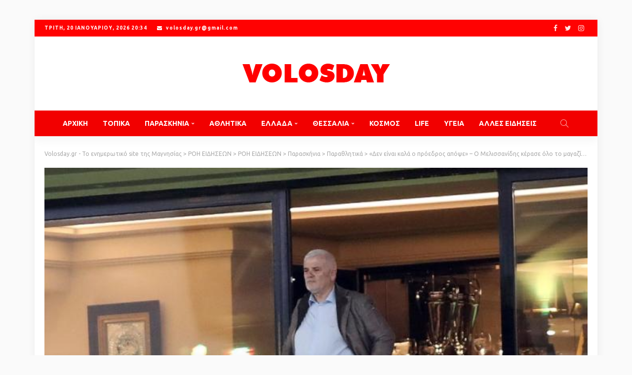

--- FILE ---
content_type: text/html; charset=UTF-8
request_url: https://www.volosday.gr/den-einai-kala-o-proedros-apopse-o-melissanidis-kerase-olo-to-magazi-ston-remo-vid/
body_size: 33976
content:
<!DOCTYPE html>
<html lang="el" itemscope itemtype="https://schema.org/BlogPosting">
<head>
	<meta charset="UTF-8"/>
	<meta http-equiv="X-UA-Compatible" content="IE=edge">
	<meta name="viewport" content="width=device-width, initial-scale=1.0">
	<link rel="profile" href="https://gmpg.org/xfn/11"/>
	<link rel="pingback" href="https://www.volosday.gr/xmlrpc.php"/>
	<script type="application/javascript">var newsmax_ruby_ajax_url = "https://www.volosday.gr/wp-admin/admin-ajax.php"</script><meta name='robots' content='index, follow, max-image-preview:large, max-snippet:-1, max-video-preview:-1' />

	<!-- This site is optimized with the Yoast SEO plugin v26.6 - https://yoast.com/wordpress/plugins/seo/ -->
	<title>«Δεν είναι καλά ο πρόεδρος απόψε» - Ο Μελισσανίδης κέρασε όλο το μαγαζί στον Ρέμο! (vid)</title>
	<link rel="preconnect" href="https://fonts.gstatic.com" crossorigin><link rel="preload" as="style" onload="this.onload=null;this.rel='stylesheet'" id="rb-preload-gfonts" href="https://fonts.googleapis.com/css?family=Ubuntu%3A400%2C700%7CPoppins%3A700%2C400%7CUbuntu%3A300%2C400%2C500%2C700%2C300italic%2C400italic%2C500italic%2C700italic%7CPoppins%3A700%2C400&amp;display=swap" crossorigin><noscript><link rel="stylesheet" id="rb-preload-gfonts" href="https://fonts.googleapis.com/css?family=Ubuntu%3A400%2C700%7CPoppins%3A700%2C400%7CUbuntu%3A300%2C400%2C500%2C700%2C300italic%2C400italic%2C500italic%2C700italic%7CPoppins%3A700%2C400&amp;display=swap"></noscript><link rel="canonical" href="https://www.volosday.gr/den-einai-kala-o-proedros-apopse-o-melissanidis-kerase-olo-to-magazi-ston-remo-vid/" />
	<meta name="twitter:card" content="summary_large_image" />
	<meta name="twitter:title" content="«Δεν είναι καλά ο πρόεδρος απόψε» - Ο Μελισσανίδης κέρασε όλο το μαγαζί στον Ρέμο! (vid)" />
	<meta name="twitter:description" content="Τρελάθηκε ο Μελισσανίδης με το «διπλό» της ΑΕΚ στο Φάληρο και κέρασε όλο το μαγαζί που εμφανίζεται ο Ρέμο! Τρελαμένος από τη νίκη της ΑΕΚ επί του Ολυμπιακού με 2-1 στο «Γ. Καραϊσκάκης» ήταν ο Δημήτρης Μελισσανίδης! Ο διοικητικός ηγέτης της Ένωσης γιόρτασε τη νίκη στο νυχτερινό κέντρο Nox, όπου εμφανίζονται ο Αντώνης Ρέμος και [&hellip;]" />
	<meta name="twitter:image" content="https://www.volosday.gr/wp-content/uploads/2024/01/melissanidis230.jpg" />
	<meta name="twitter:label1" content="Συντάχθηκε από" />
	<meta name="twitter:data1" content="super" />
	<meta name="twitter:label2" content="Εκτιμώμενος χρόνος ανάγνωσης" />
	<meta name="twitter:data2" content="2 λεπτά" />
	<script type="application/ld+json" class="yoast-schema-graph">{"@context":"https://schema.org","@graph":[{"@type":"Article","@id":"https://www.volosday.gr/den-einai-kala-o-proedros-apopse-o-melissanidis-kerase-olo-to-magazi-ston-remo-vid/#article","isPartOf":{"@id":"https://www.volosday.gr/den-einai-kala-o-proedros-apopse-o-melissanidis-kerase-olo-to-magazi-ston-remo-vid/"},"author":{"name":"super","@id":"https://www.volosday.gr/#/schema/person/b603afc337926dae35d0f004964eb761"},"headline":"«Δεν είναι καλά ο πρόεδρος απόψε» &#8211; Ο Μελισσανίδης κέρασε όλο το μαγαζί στον Ρέμο! (vid)","datePublished":"2024-01-08T07:55:59+00:00","mainEntityOfPage":{"@id":"https://www.volosday.gr/den-einai-kala-o-proedros-apopse-o-melissanidis-kerase-olo-to-magazi-ston-remo-vid/"},"wordCount":5,"publisher":{"@id":"https://www.volosday.gr/#organization"},"image":{"@id":"https://www.volosday.gr/den-einai-kala-o-proedros-apopse-o-melissanidis-kerase-olo-to-magazi-ston-remo-vid/#primaryimage"},"thumbnailUrl":"https://www.volosday.gr/wp-content/uploads/2024/01/melissanidis230.jpg","articleSection":{"1":"Παραθλητικά","2":"Παρασκήνια"},"inLanguage":"el"},{"@type":"WebPage","@id":"https://www.volosday.gr/den-einai-kala-o-proedros-apopse-o-melissanidis-kerase-olo-to-magazi-ston-remo-vid/","url":"https://www.volosday.gr/den-einai-kala-o-proedros-apopse-o-melissanidis-kerase-olo-to-magazi-ston-remo-vid/","name":"«Δεν είναι καλά ο πρόεδρος απόψε» - Ο Μελισσανίδης κέρασε όλο το μαγαζί στον Ρέμο! (vid)","isPartOf":{"@id":"https://www.volosday.gr/#website"},"primaryImageOfPage":{"@id":"https://www.volosday.gr/den-einai-kala-o-proedros-apopse-o-melissanidis-kerase-olo-to-magazi-ston-remo-vid/#primaryimage"},"image":{"@id":"https://www.volosday.gr/den-einai-kala-o-proedros-apopse-o-melissanidis-kerase-olo-to-magazi-ston-remo-vid/#primaryimage"},"thumbnailUrl":"https://www.volosday.gr/wp-content/uploads/2024/01/melissanidis230.jpg","datePublished":"2024-01-08T07:55:59+00:00","inLanguage":"el","potentialAction":[{"@type":"ReadAction","target":["https://www.volosday.gr/den-einai-kala-o-proedros-apopse-o-melissanidis-kerase-olo-to-magazi-ston-remo-vid/"]}]},{"@type":"ImageObject","inLanguage":"el","@id":"https://www.volosday.gr/den-einai-kala-o-proedros-apopse-o-melissanidis-kerase-olo-to-magazi-ston-remo-vid/#primaryimage","url":"https://www.volosday.gr/wp-content/uploads/2024/01/melissanidis230.jpg","contentUrl":"https://www.volosday.gr/wp-content/uploads/2024/01/melissanidis230.jpg","width":680,"height":460},{"@type":"WebSite","@id":"https://www.volosday.gr/#website","url":"https://www.volosday.gr/","name":"Volosday.gr - Το ενημερωτικό site της Μαγνησίας","description":"Το ενημερωτικό site της Μαγνησίας","publisher":{"@id":"https://www.volosday.gr/#organization"},"potentialAction":[{"@type":"SearchAction","target":{"@type":"EntryPoint","urlTemplate":"https://www.volosday.gr/?s={search_term_string}"},"query-input":{"@type":"PropertyValueSpecification","valueRequired":true,"valueName":"search_term_string"}}],"inLanguage":"el"},{"@type":"Organization","@id":"https://www.volosday.gr/#organization","name":"Volosday.gr - Το ενημερωτικό site της Μαγνησίας","url":"https://www.volosday.gr/","logo":{"@type":"ImageObject","inLanguage":"el","@id":"https://www.volosday.gr/#/schema/logo/image/","url":"https://www.volosday.gr/wp-content/uploads/2016/05/volosday.jpg","contentUrl":"https://www.volosday.gr/wp-content/uploads/2016/05/volosday.jpg","width":558,"height":454,"caption":"Volosday.gr - Το ενημερωτικό site της Μαγνησίας"},"image":{"@id":"https://www.volosday.gr/#/schema/logo/image/"}},{"@type":"Person","@id":"https://www.volosday.gr/#/schema/person/b603afc337926dae35d0f004964eb761","name":"super","image":{"@type":"ImageObject","inLanguage":"el","@id":"https://www.volosday.gr/#/schema/person/image/","url":"https://secure.gravatar.com/avatar/8ef5dc1f5f5083a37aac2df6c4dc2d1eda4786c66f45d52d38afd432a5e3c8f5?s=96&d=mm&r=g","contentUrl":"https://secure.gravatar.com/avatar/8ef5dc1f5f5083a37aac2df6c4dc2d1eda4786c66f45d52d38afd432a5e3c8f5?s=96&d=mm&r=g","caption":"super"}}]}</script>
	<!-- / Yoast SEO plugin. -->


<link rel='dns-prefetch' href='//www.googletagmanager.com' />
<link rel='dns-prefetch' href='//stats.wp.com' />
<link rel='dns-prefetch' href='//fonts.googleapis.com' />
<link rel='dns-prefetch' href='//v0.wordpress.com' />
<link rel='preconnect' href='//c0.wp.com' />
<link rel="alternate" type="application/rss+xml" title="Ροή RSS &raquo; Volosday.gr - Το ενημερωτικό site της Μαγνησίας" href="https://www.volosday.gr/feed/" />
<link rel="apple-touch-icon" href="https://www.volosday.gr/wp-content/uploads/2023/03/favicon-32x32-1.png" /><meta name="msapplication-TileColor" content="#ffffff"><meta name="msapplication-TileImage" content="https://www.volosday.gr/wp-content/uploads/2023/03/android-chrome-192x192-1.png" /><link rel="alternate" title="oEmbed (JSON)" type="application/json+oembed" href="https://www.volosday.gr/wp-json/oembed/1.0/embed?url=https%3A%2F%2Fwww.volosday.gr%2Fden-einai-kala-o-proedros-apopse-o-melissanidis-kerase-olo-to-magazi-ston-remo-vid%2F" />
<link rel="alternate" title="oEmbed (XML)" type="text/xml+oembed" href="https://www.volosday.gr/wp-json/oembed/1.0/embed?url=https%3A%2F%2Fwww.volosday.gr%2Fden-einai-kala-o-proedros-apopse-o-melissanidis-kerase-olo-to-magazi-ston-remo-vid%2F&#038;format=xml" />
<!-- www.volosday.gr is managing ads with Advanced Ads 2.0.15 – https://wpadvancedads.com/ --><script id="volos-ready">
			window.advanced_ads_ready=function(e,a){a=a||"complete";var d=function(e){return"interactive"===a?"loading"!==e:"complete"===e};d(document.readyState)?e():document.addEventListener("readystatechange",(function(a){d(a.target.readyState)&&e()}),{once:"interactive"===a})},window.advanced_ads_ready_queue=window.advanced_ads_ready_queue||[];		</script>
		<style id='wp-img-auto-sizes-contain-inline-css'>
img:is([sizes=auto i],[sizes^="auto," i]){contain-intrinsic-size:3000px 1500px}
/*# sourceURL=wp-img-auto-sizes-contain-inline-css */
</style>
<link rel='stylesheet' id='newsmax_ruby_core_style-css' href='https://www.volosday.gr/wp-content/plugins/newsmax-core/assets/style.css?ver=5.0' media='all' />
<style id='wp-emoji-styles-inline-css'>

	img.wp-smiley, img.emoji {
		display: inline !important;
		border: none !important;
		box-shadow: none !important;
		height: 1em !important;
		width: 1em !important;
		margin: 0 0.07em !important;
		vertical-align: -0.1em !important;
		background: none !important;
		padding: 0 !important;
	}
/*# sourceURL=wp-emoji-styles-inline-css */
</style>
<style id='wp-block-library-inline-css'>
:root{--wp-block-synced-color:#7a00df;--wp-block-synced-color--rgb:122,0,223;--wp-bound-block-color:var(--wp-block-synced-color);--wp-editor-canvas-background:#ddd;--wp-admin-theme-color:#007cba;--wp-admin-theme-color--rgb:0,124,186;--wp-admin-theme-color-darker-10:#006ba1;--wp-admin-theme-color-darker-10--rgb:0,107,160.5;--wp-admin-theme-color-darker-20:#005a87;--wp-admin-theme-color-darker-20--rgb:0,90,135;--wp-admin-border-width-focus:2px}@media (min-resolution:192dpi){:root{--wp-admin-border-width-focus:1.5px}}.wp-element-button{cursor:pointer}:root .has-very-light-gray-background-color{background-color:#eee}:root .has-very-dark-gray-background-color{background-color:#313131}:root .has-very-light-gray-color{color:#eee}:root .has-very-dark-gray-color{color:#313131}:root .has-vivid-green-cyan-to-vivid-cyan-blue-gradient-background{background:linear-gradient(135deg,#00d084,#0693e3)}:root .has-purple-crush-gradient-background{background:linear-gradient(135deg,#34e2e4,#4721fb 50%,#ab1dfe)}:root .has-hazy-dawn-gradient-background{background:linear-gradient(135deg,#faaca8,#dad0ec)}:root .has-subdued-olive-gradient-background{background:linear-gradient(135deg,#fafae1,#67a671)}:root .has-atomic-cream-gradient-background{background:linear-gradient(135deg,#fdd79a,#004a59)}:root .has-nightshade-gradient-background{background:linear-gradient(135deg,#330968,#31cdcf)}:root .has-midnight-gradient-background{background:linear-gradient(135deg,#020381,#2874fc)}:root{--wp--preset--font-size--normal:16px;--wp--preset--font-size--huge:42px}.has-regular-font-size{font-size:1em}.has-larger-font-size{font-size:2.625em}.has-normal-font-size{font-size:var(--wp--preset--font-size--normal)}.has-huge-font-size{font-size:var(--wp--preset--font-size--huge)}.has-text-align-center{text-align:center}.has-text-align-left{text-align:left}.has-text-align-right{text-align:right}.has-fit-text{white-space:nowrap!important}#end-resizable-editor-section{display:none}.aligncenter{clear:both}.items-justified-left{justify-content:flex-start}.items-justified-center{justify-content:center}.items-justified-right{justify-content:flex-end}.items-justified-space-between{justify-content:space-between}.screen-reader-text{border:0;clip-path:inset(50%);height:1px;margin:-1px;overflow:hidden;padding:0;position:absolute;width:1px;word-wrap:normal!important}.screen-reader-text:focus{background-color:#ddd;clip-path:none;color:#444;display:block;font-size:1em;height:auto;left:5px;line-height:normal;padding:15px 23px 14px;text-decoration:none;top:5px;width:auto;z-index:100000}html :where(.has-border-color){border-style:solid}html :where([style*=border-top-color]){border-top-style:solid}html :where([style*=border-right-color]){border-right-style:solid}html :where([style*=border-bottom-color]){border-bottom-style:solid}html :where([style*=border-left-color]){border-left-style:solid}html :where([style*=border-width]){border-style:solid}html :where([style*=border-top-width]){border-top-style:solid}html :where([style*=border-right-width]){border-right-style:solid}html :where([style*=border-bottom-width]){border-bottom-style:solid}html :where([style*=border-left-width]){border-left-style:solid}html :where(img[class*=wp-image-]){height:auto;max-width:100%}:where(figure){margin:0 0 1em}html :where(.is-position-sticky){--wp-admin--admin-bar--position-offset:var(--wp-admin--admin-bar--height,0px)}@media screen and (max-width:600px){html :where(.is-position-sticky){--wp-admin--admin-bar--position-offset:0px}}

/*# sourceURL=wp-block-library-inline-css */
</style><style id='global-styles-inline-css'>
:root{--wp--preset--aspect-ratio--square: 1;--wp--preset--aspect-ratio--4-3: 4/3;--wp--preset--aspect-ratio--3-4: 3/4;--wp--preset--aspect-ratio--3-2: 3/2;--wp--preset--aspect-ratio--2-3: 2/3;--wp--preset--aspect-ratio--16-9: 16/9;--wp--preset--aspect-ratio--9-16: 9/16;--wp--preset--color--black: #000000;--wp--preset--color--cyan-bluish-gray: #abb8c3;--wp--preset--color--white: #ffffff;--wp--preset--color--pale-pink: #f78da7;--wp--preset--color--vivid-red: #cf2e2e;--wp--preset--color--luminous-vivid-orange: #ff6900;--wp--preset--color--luminous-vivid-amber: #fcb900;--wp--preset--color--light-green-cyan: #7bdcb5;--wp--preset--color--vivid-green-cyan: #00d084;--wp--preset--color--pale-cyan-blue: #8ed1fc;--wp--preset--color--vivid-cyan-blue: #0693e3;--wp--preset--color--vivid-purple: #9b51e0;--wp--preset--gradient--vivid-cyan-blue-to-vivid-purple: linear-gradient(135deg,rgb(6,147,227) 0%,rgb(155,81,224) 100%);--wp--preset--gradient--light-green-cyan-to-vivid-green-cyan: linear-gradient(135deg,rgb(122,220,180) 0%,rgb(0,208,130) 100%);--wp--preset--gradient--luminous-vivid-amber-to-luminous-vivid-orange: linear-gradient(135deg,rgb(252,185,0) 0%,rgb(255,105,0) 100%);--wp--preset--gradient--luminous-vivid-orange-to-vivid-red: linear-gradient(135deg,rgb(255,105,0) 0%,rgb(207,46,46) 100%);--wp--preset--gradient--very-light-gray-to-cyan-bluish-gray: linear-gradient(135deg,rgb(238,238,238) 0%,rgb(169,184,195) 100%);--wp--preset--gradient--cool-to-warm-spectrum: linear-gradient(135deg,rgb(74,234,220) 0%,rgb(151,120,209) 20%,rgb(207,42,186) 40%,rgb(238,44,130) 60%,rgb(251,105,98) 80%,rgb(254,248,76) 100%);--wp--preset--gradient--blush-light-purple: linear-gradient(135deg,rgb(255,206,236) 0%,rgb(152,150,240) 100%);--wp--preset--gradient--blush-bordeaux: linear-gradient(135deg,rgb(254,205,165) 0%,rgb(254,45,45) 50%,rgb(107,0,62) 100%);--wp--preset--gradient--luminous-dusk: linear-gradient(135deg,rgb(255,203,112) 0%,rgb(199,81,192) 50%,rgb(65,88,208) 100%);--wp--preset--gradient--pale-ocean: linear-gradient(135deg,rgb(255,245,203) 0%,rgb(182,227,212) 50%,rgb(51,167,181) 100%);--wp--preset--gradient--electric-grass: linear-gradient(135deg,rgb(202,248,128) 0%,rgb(113,206,126) 100%);--wp--preset--gradient--midnight: linear-gradient(135deg,rgb(2,3,129) 0%,rgb(40,116,252) 100%);--wp--preset--font-size--small: 13px;--wp--preset--font-size--medium: 20px;--wp--preset--font-size--large: 36px;--wp--preset--font-size--x-large: 42px;--wp--preset--spacing--20: 0.44rem;--wp--preset--spacing--30: 0.67rem;--wp--preset--spacing--40: 1rem;--wp--preset--spacing--50: 1.5rem;--wp--preset--spacing--60: 2.25rem;--wp--preset--spacing--70: 3.38rem;--wp--preset--spacing--80: 5.06rem;--wp--preset--shadow--natural: 6px 6px 9px rgba(0, 0, 0, 0.2);--wp--preset--shadow--deep: 12px 12px 50px rgba(0, 0, 0, 0.4);--wp--preset--shadow--sharp: 6px 6px 0px rgba(0, 0, 0, 0.2);--wp--preset--shadow--outlined: 6px 6px 0px -3px rgb(255, 255, 255), 6px 6px rgb(0, 0, 0);--wp--preset--shadow--crisp: 6px 6px 0px rgb(0, 0, 0);}:where(.is-layout-flex){gap: 0.5em;}:where(.is-layout-grid){gap: 0.5em;}body .is-layout-flex{display: flex;}.is-layout-flex{flex-wrap: wrap;align-items: center;}.is-layout-flex > :is(*, div){margin: 0;}body .is-layout-grid{display: grid;}.is-layout-grid > :is(*, div){margin: 0;}:where(.wp-block-columns.is-layout-flex){gap: 2em;}:where(.wp-block-columns.is-layout-grid){gap: 2em;}:where(.wp-block-post-template.is-layout-flex){gap: 1.25em;}:where(.wp-block-post-template.is-layout-grid){gap: 1.25em;}.has-black-color{color: var(--wp--preset--color--black) !important;}.has-cyan-bluish-gray-color{color: var(--wp--preset--color--cyan-bluish-gray) !important;}.has-white-color{color: var(--wp--preset--color--white) !important;}.has-pale-pink-color{color: var(--wp--preset--color--pale-pink) !important;}.has-vivid-red-color{color: var(--wp--preset--color--vivid-red) !important;}.has-luminous-vivid-orange-color{color: var(--wp--preset--color--luminous-vivid-orange) !important;}.has-luminous-vivid-amber-color{color: var(--wp--preset--color--luminous-vivid-amber) !important;}.has-light-green-cyan-color{color: var(--wp--preset--color--light-green-cyan) !important;}.has-vivid-green-cyan-color{color: var(--wp--preset--color--vivid-green-cyan) !important;}.has-pale-cyan-blue-color{color: var(--wp--preset--color--pale-cyan-blue) !important;}.has-vivid-cyan-blue-color{color: var(--wp--preset--color--vivid-cyan-blue) !important;}.has-vivid-purple-color{color: var(--wp--preset--color--vivid-purple) !important;}.has-black-background-color{background-color: var(--wp--preset--color--black) !important;}.has-cyan-bluish-gray-background-color{background-color: var(--wp--preset--color--cyan-bluish-gray) !important;}.has-white-background-color{background-color: var(--wp--preset--color--white) !important;}.has-pale-pink-background-color{background-color: var(--wp--preset--color--pale-pink) !important;}.has-vivid-red-background-color{background-color: var(--wp--preset--color--vivid-red) !important;}.has-luminous-vivid-orange-background-color{background-color: var(--wp--preset--color--luminous-vivid-orange) !important;}.has-luminous-vivid-amber-background-color{background-color: var(--wp--preset--color--luminous-vivid-amber) !important;}.has-light-green-cyan-background-color{background-color: var(--wp--preset--color--light-green-cyan) !important;}.has-vivid-green-cyan-background-color{background-color: var(--wp--preset--color--vivid-green-cyan) !important;}.has-pale-cyan-blue-background-color{background-color: var(--wp--preset--color--pale-cyan-blue) !important;}.has-vivid-cyan-blue-background-color{background-color: var(--wp--preset--color--vivid-cyan-blue) !important;}.has-vivid-purple-background-color{background-color: var(--wp--preset--color--vivid-purple) !important;}.has-black-border-color{border-color: var(--wp--preset--color--black) !important;}.has-cyan-bluish-gray-border-color{border-color: var(--wp--preset--color--cyan-bluish-gray) !important;}.has-white-border-color{border-color: var(--wp--preset--color--white) !important;}.has-pale-pink-border-color{border-color: var(--wp--preset--color--pale-pink) !important;}.has-vivid-red-border-color{border-color: var(--wp--preset--color--vivid-red) !important;}.has-luminous-vivid-orange-border-color{border-color: var(--wp--preset--color--luminous-vivid-orange) !important;}.has-luminous-vivid-amber-border-color{border-color: var(--wp--preset--color--luminous-vivid-amber) !important;}.has-light-green-cyan-border-color{border-color: var(--wp--preset--color--light-green-cyan) !important;}.has-vivid-green-cyan-border-color{border-color: var(--wp--preset--color--vivid-green-cyan) !important;}.has-pale-cyan-blue-border-color{border-color: var(--wp--preset--color--pale-cyan-blue) !important;}.has-vivid-cyan-blue-border-color{border-color: var(--wp--preset--color--vivid-cyan-blue) !important;}.has-vivid-purple-border-color{border-color: var(--wp--preset--color--vivid-purple) !important;}.has-vivid-cyan-blue-to-vivid-purple-gradient-background{background: var(--wp--preset--gradient--vivid-cyan-blue-to-vivid-purple) !important;}.has-light-green-cyan-to-vivid-green-cyan-gradient-background{background: var(--wp--preset--gradient--light-green-cyan-to-vivid-green-cyan) !important;}.has-luminous-vivid-amber-to-luminous-vivid-orange-gradient-background{background: var(--wp--preset--gradient--luminous-vivid-amber-to-luminous-vivid-orange) !important;}.has-luminous-vivid-orange-to-vivid-red-gradient-background{background: var(--wp--preset--gradient--luminous-vivid-orange-to-vivid-red) !important;}.has-very-light-gray-to-cyan-bluish-gray-gradient-background{background: var(--wp--preset--gradient--very-light-gray-to-cyan-bluish-gray) !important;}.has-cool-to-warm-spectrum-gradient-background{background: var(--wp--preset--gradient--cool-to-warm-spectrum) !important;}.has-blush-light-purple-gradient-background{background: var(--wp--preset--gradient--blush-light-purple) !important;}.has-blush-bordeaux-gradient-background{background: var(--wp--preset--gradient--blush-bordeaux) !important;}.has-luminous-dusk-gradient-background{background: var(--wp--preset--gradient--luminous-dusk) !important;}.has-pale-ocean-gradient-background{background: var(--wp--preset--gradient--pale-ocean) !important;}.has-electric-grass-gradient-background{background: var(--wp--preset--gradient--electric-grass) !important;}.has-midnight-gradient-background{background: var(--wp--preset--gradient--midnight) !important;}.has-small-font-size{font-size: var(--wp--preset--font-size--small) !important;}.has-medium-font-size{font-size: var(--wp--preset--font-size--medium) !important;}.has-large-font-size{font-size: var(--wp--preset--font-size--large) !important;}.has-x-large-font-size{font-size: var(--wp--preset--font-size--x-large) !important;}
/*# sourceURL=global-styles-inline-css */
</style>

<style id='classic-theme-styles-inline-css'>
/*! This file is auto-generated */
.wp-block-button__link{color:#fff;background-color:#32373c;border-radius:9999px;box-shadow:none;text-decoration:none;padding:calc(.667em + 2px) calc(1.333em + 2px);font-size:1.125em}.wp-block-file__button{background:#32373c;color:#fff;text-decoration:none}
/*# sourceURL=/wp-includes/css/classic-themes.min.css */
</style>

<link rel='stylesheet' id='bootstrap-css' href='https://www.volosday.gr/wp-content/themes/newsmax/assets/external/bootstrap.css?ver=v3.3.1' media='all' />
<link rel='stylesheet' id='font-awesome-css' href='https://www.volosday.gr/wp-content/themes/newsmax/assets/external/font-awesome.css?ver=v4.7.0' media='all' />
<link rel='stylesheet' id='simple-line-icons-css' href='https://www.volosday.gr/wp-content/themes/newsmax/assets/external/simple-line-icons.css?ver=v2.4.0' media='all' />
<link rel='stylesheet' id='newsmax-miscellaneous-css' href='https://www.volosday.gr/wp-content/themes/newsmax/assets/css/miscellaneous.css?ver=5.0' media='all' />
<link rel='stylesheet' id='newsmax-ruby-main-css' href='https://www.volosday.gr/wp-content/themes/newsmax/assets/css/main.css?ver=5.0' media='all' />
<link rel='stylesheet' id='newsmax-ruby-responsive-css' href='https://www.volosday.gr/wp-content/themes/newsmax/assets/css/responsive.css?ver=5.0' media='all' />
<link rel='stylesheet' id='newsmax-ruby-style-css' href='https://www.volosday.gr/wp-content/themes/newsmax/style.css?ver=5.0' media='all' />
<style id='newsmax-ruby-style-inline-css'>
#newsmax_ruby_navbar_widget_button-_multiwidget .widget-btn {}#newsmax_ruby_navbar_widget_button-_multiwidget .widget-btn:hover {}
input[type="button"]:hover, button:hover, .ruby-error p, .category-header-outer .archive-header,.main-menu-inner > li > a:hover, .main-menu-inner > li > a:focus, .mega-col-menu.sub-menu .mega-col-menu-inner a:hover,.mega-col-menu.sub-menu .mega-col-menu-inner .current-menu-item > a, .no-menu a, .small-menu-wrap .sub-menu li > a:hover, .main-menu-inner > li.current_page_item > a,.off-canvas-nav-wrap a:hover, .off-canvas-nav-wrap .sub-menu a:hover, .breaking-news-title .mobile-headline, .breadcrumb-inner a:hover, .breadcrumb-inner a:focus, .post-meta-info a:hover,.box-author-total-post, .title-nothing > *, .single .single-title.post-title, .share-total-number, .view-total-number, .sb-widget-instagram .instagram-bottom-text:hover,.box-author-title a, .box-author-desc a, .box-author-viewmore > a, .entry blockquote:before, .comments-area .comment-reply-title, .comments-area .logged-in-as a:hover,.comment-title h3, .comment-author.vcard .fn a:hover, .comments-area .comment-awaiting-moderation,.widget li a:hover, .instagram-bottom-text a:hover, .twitter-content.post-excerpt a, .entry cite,.entry-content .wp-block-archives a:hover, .entry-content .wp-block-categories a:hover{ color: #f20000;}input[type="submit"], button, .ruby-slider-popup-nav, li.is-current-sub,.main-menu-inner .sub-menu .current-menu-item > a, .sub-menu > li > a:hover,.small-menu-outer:hover .icon-toggle, .small-menu-outer:hover .icon-toggle:before,.small-menu-outer:hover .icon-toggle:after, .cat-info-el:before, .ajax-nextprev.ajax-pagination a:hover,.is-light-text .ajax-nextprev.ajax-pagination a:hover, .ruby-block-wrap .ajax-loadmore-link:hover, .popup-thumbnail-slider-outer .ruby-slider-nav:hover,.ruby-slider-nav:hover, a.page-numbers:hover, a.page-numbers:focus, .page-numbers.current, .is-logo-text h1:after,.is-logo-text .logo-title:after, .pagination-next-prev a:hover, .pagination-next-prev a:focus, .blog-loadmore-link:hover,.ajax-related-video a:hover, .single-post-box-related-video.is-light-text .block-title h3:before, .single-post-box-related .ajax-loadmore-link:hover,input[type="button"].ninja-forms-field, .entry input[type="submit"], .single-page-links .current .page-numbers, .single-page-links a:hover .page-numbers,.box-comment-btn-wrap:hover, .reply a.comment-reply-link:hover, .reply a.comment-reply-link:focus,.comments-area a.comment-edit-link:hover, .comments-area #cancel-comment-reply-link:hover, .widget-btn:hover, .header-style-5 .widget-btn.fw-widget-instagram .instagram-bottom-text:hover, .is-cat-style-2 .cat-info-el, .is-cat-style-3 .cat-info-el, .post-btn a:hover, .post-btn a:focus,.entry-content .wp-block-button .wp-block-button__link:hover, .entry-content .wp-block-button.is-style-outline .wp-block-button__link:hover { background-color: #f20000;}.single-post-6 .single-post-overlay-header{ border-color: #f20000;}.video-playlist-iframe-nav::-webkit-scrollbar-corner {background-color: #f20000;}.video-playlist-iframe-nav::-webkit-scrollbar-thumb {background-color: #f20000;}.widget_tag_cloud a:hover { background-color: #f20000!important;}.topbar-wrap, .topbar-menu-inner .sub-menu{ background-color: #ff0202;}.topbar-wrap a:hover{ opacity: 1; color: #f2f2f2;}@media only screen and (min-width: 1200px) {body {padding:40px 0;}}.header-wrap .navbar-outer, .header-wrap .navbar-wrap, .small-menu-wrap{ background-color: #f20000;}.header-wrap .navbar-wrap, .small-menu-wrap{ color: #ffffff;}.small-menu-outer .icon-toggle, .small-menu-outer .icon-toggle:before, .small-menu-outer .icon-toggle:after,.icon-toggle:before, .icon-toggle:after, .icon-toggle{ background-color: #ffffff;}.header-style-4 .navbar-left > *, .header-style-4 .off-canvas-btn-wrap,.header-style-4 .navbar-elements > *{ border-color: rgba(255,255,255,.1);}.main-menu-inner > li > a:hover, .main-menu-inner > li > a:focus, .main-menu-inner > li.current_page_item > a,.mega-col-menu.sub-menu .mega-col-menu-inner a:hover,.small-menu-wrap .sub-menu li > a:hover{ color: #000000;}.sub-menu > li > a:hover, li.is-current-sub, .small-menu-outer:hover .icon-toggle,.small-menu-outer:hover .icon-toggle:before, .small-menu-outer:hover .icon-toggle:after{ background-color: #000000;}.main-menu-inner .sub-menu, .small-menu-wrap,.header-style-5 .main-menu-inner .sub-menu, .header-style-5 .small-menu-wrap{background-color: #000000;}.mega-col-menu.mega-menu-wrap .sub-menu .sub-menu a,.mega-menu-wrap .block-footer, .small-menu-inner .sub-menu a{border-color: rgba(255,255,255,.1);}.main-menu-inner .sub-menu, .small-menu-wrap{color :#ffffff;}.small-menu-inner > li > a, .breadcrumb-wrap, .widget-btn { font-family: Ubuntu;}.small-menu-inner > li > a, .widget-btn { font-weight: 700;}.small-menu-inner .sub-menu { font-family: Ubuntu;}.logo-inner img {max-height: 90px;}.footer-copyright-wrap .copyright-text, .footer-copyright-wrap .footer-menu-inner { color:#dd3333;}.post-review-icon, .post-review-score, .score-bar, .review-box-wrap .post-review-info { background-color: #ff4949;}.review-el .review-info-score { color: #ff4949;}body { background-color : #fafafa;background-repeat : no-repeat;background-size : cover;background-attachment : fixed;background-position : center bottom;}.footer-inner { background-color : #282828;background-repeat : no-repeat;background-size : cover;background-attachment : fixed;background-position : center center;}.banner-wrap { background-color : #ffffff;background-repeat : no-repeat;background-size : cover;background-attachment : fixed;background-position : center center;}body, p {font-family:Ubuntu;font-weight:400;}.main-menu-inner > li > a {font-family:Ubuntu;font-weight:700;text-transform:uppercase;}.navbar-wrap .is-sub-default {font-family:Ubuntu;font-weight:700;text-transform:capitalize;}.topbar-wrap {font-family:Ubuntu;font-weight:700;text-transform:uppercase;font-size:10px;letter-spacing:1px;}.off-canvas-nav-wrap .sub-menu a {font-family:Ubuntu;font-weight:700;text-transform:uppercase;}.logo-wrap.is-logo-text .logo-title, .off-canvas-logo-wrap.is-logo-text .logo-text {font-family:Poppins;font-weight:700;}.site-tagline {font-family:Poppins;font-weight:400;}.logo-mobile-wrap .logo-text {font-family:Poppins;text-transform:uppercase;}.block-header-wrap, .is-block-header-style-5 .block-header-wrap {font-family:Ubuntu;font-weight:700;text-transform:uppercase;font-size:13px;}.widget-title, .is-block-header-style-5 .widget-title.block-title {font-family:Ubuntu;font-weight:400;text-transform:uppercase;font-size:12px;}h1 {font-family:Ubuntu;font-weight:700;}h2 {font-family:Ubuntu;font-weight:700;}h3 {font-family:Ubuntu;font-weight:700;}h4 {font-family:Ubuntu;font-weight:700;}h5 {font-family:Ubuntu;font-weight:700;}h6 {font-family:Ubuntu;font-weight:700;}.post-cat-info {font-family:Ubuntu;font-weight:400;text-transform:uppercase;}.post-meta-info {font-family:Ubuntu;font-weight:400;color:#aaaaaa;}.post-btn a {font-family:Ubuntu;font-weight:400;font-size:11px;}.post-title.is-size-0 {font-family:Ubuntu;font-weight:700;}.post-title.is-size-1 {font-family:Ubuntu;font-weight:700;}.post-title.is-size-2 {font-family:Ubuntu;font-weight:700;}.post-title.is-size-3 {font-family:Ubuntu;font-weight:700;}.post-title.is-size-4 {font-family:Ubuntu;font-weight:700;}@media only screen and (min-width: 992px) and (max-width: 1199px) {body .post-title.is-size-0 {}body .post-title.is-size-1 {}body .post-title.is-size-2 {}body .post-title.is-size-3 {}body .post-title.is-size-4 {}}@media only screen and (max-width: 991px) {body .post-title.is-size-0 {}body .post-title.is-size-1 {}body .post-title.is-size-2 {}body .post-title.is-size-3 {}body .post-title.is-size-4 {}}@media only screen and (max-width: 767px) {body .post-title.is-size-0 {}body .post-title.is-size-1 {}body .post-title.is-size-2 {}body .post-title.is-size-3 {}body .post-title.is-size-4, .post-list-2 .post-title a, .post-list-3 .post-title a {}}@media only screen and (max-width: 767px) {body, p {}.post-excerpt p {}.entry h1 {}.entry h2 {}.entry h3 {}.entry h4 {}.entry h5 {}.entry h6 {}}.entry a:not(button), .widget_rss a:hover {color :#dd3333;}.post-meta-info-duration { font-family:Ubuntu;}.widget_recent_entries li a, .recentcomments a, .wp-block-latest-posts a { font-family:Ubuntu;}
/*# sourceURL=newsmax-ruby-style-inline-css */
</style>

<script src="https://c0.wp.com/c/6.9/wp-includes/js/jquery/jquery.min.js" id="jquery-core-js"></script>
<script src="https://c0.wp.com/c/6.9/wp-includes/js/jquery/jquery-migrate.min.js" id="jquery-migrate-js"></script>

<!-- Google tag (gtag.js) snippet added by Site Kit -->
<!-- Google Analytics snippet added by Site Kit -->
<script src="https://www.googletagmanager.com/gtag/js?id=GT-PJ43FD7" id="google_gtagjs-js" async></script>
<script id="google_gtagjs-js-after">
window.dataLayer = window.dataLayer || [];function gtag(){dataLayer.push(arguments);}
gtag("set","linker",{"domains":["www.volosday.gr"]});
gtag("js", new Date());
gtag("set", "developer_id.dZTNiMT", true);
gtag("config", "GT-PJ43FD7");
//# sourceURL=google_gtagjs-js-after
</script>
<link rel="preload" href="https://www.volosday.gr/wp-content/themes/newsmax/assets/external/fonts/fontawesome-webfont.woff2?v=4.7.0" as="font" type="font/woff2" crossorigin="anonymous"><link rel="preload" href="https://www.volosday.gr/wp-content/themes/newsmax/assets/external/fonts/simple-line.woff2?v=2.4.0" as="font" type="font/woff2" crossorigin="anonymous">
<!-- OG: 3.3.8 --><link rel="image_src" href="https://www.volosday.gr/wp-content/uploads/2024/01/melissanidis230.jpg"><meta name="msapplication-TileImage" content="https://www.volosday.gr/wp-content/uploads/2024/01/melissanidis230.jpg">
<meta property="og:image" content="https://www.volosday.gr/wp-content/uploads/2024/01/melissanidis230.jpg"><meta property="og:image:secure_url" content="https://www.volosday.gr/wp-content/uploads/2024/01/melissanidis230.jpg"><meta property="og:image:width" content="680"><meta property="og:image:height" content="460"><meta property="og:image:alt" content="melissanidis230"><meta property="og:image:type" content="image/jpeg"><meta property="og:description" content="Τρελάθηκε ο Μελισσανίδης με το «διπλό» της ΑΕΚ στο Φάληρο και κέρασε όλο το μαγαζί που εμφανίζεται ο Ρέμο! Τρελαμένος από τη νίκη της ΑΕΚ επί του Ολυμπιακού με 2-1 στο «Γ. Καραϊσκάκης» ήταν ο Δημήτρης Μελισσανίδης! Ο διοικητικός ηγέτης της Ένωσης γιόρτασε τη νίκη στο νυχτερινό κέντρο Nox, όπου εμφανίζονται ο Αντώνης Ρέμος και..."><meta property="og:type" content="article"><meta property="og:locale" content="el"><meta property="og:site_name" content="Volosday.gr - Το ενημερωτικό site της Μαγνησίας"><meta property="og:title" content="«Δεν είναι καλά ο πρόεδρος απόψε» &#8211; Ο Μελισσανίδης κέρασε όλο το μαγαζί στον Ρέμο! (vid)"><meta property="og:url" content="https://www.volosday.gr/den-einai-kala-o-proedros-apopse-o-melissanidis-kerase-olo-to-magazi-ston-remo-vid/"><meta property="og:updated_time" content="2024-01-08T10:55:59+02:00">
<meta property="article:published_time" content="2024-01-08T07:55:59+00:00"><meta property="article:modified_time" content="2024-01-08T07:55:59+00:00"><meta property="article:section" content="Mobile"><meta property="article:section" content="Παραθλητικά"><meta property="article:section" content="Παρασκήνια"><meta property="article:author:username" content="super">
<meta property="twitter:partner" content="ogwp"><meta property="twitter:card" content="summary_large_image"><meta property="twitter:image" content="https://www.volosday.gr/wp-content/uploads/2024/01/melissanidis230.jpg"><meta property="twitter:image:alt" content="melissanidis230"><meta property="twitter:title" content="«Δεν είναι καλά ο πρόεδρος απόψε» &#8211; Ο Μελισσανίδης κέρασε όλο το μαγαζί στον Ρέμο! (vid)"><meta property="twitter:description" content="Τρελάθηκε ο Μελισσανίδης με το «διπλό» της ΑΕΚ στο Φάληρο και κέρασε όλο το μαγαζί που εμφανίζεται ο Ρέμο! Τρελαμένος από τη νίκη της ΑΕΚ επί του Ολυμπιακού με 2-1 στο «Γ. Καραϊσκάκης» ήταν ο..."><meta property="twitter:url" content="https://www.volosday.gr/den-einai-kala-o-proedros-apopse-o-melissanidis-kerase-olo-to-magazi-ston-remo-vid/"><meta property="twitter:label1" content="Reading time"><meta property="twitter:data1" content="1 minute">
<meta itemprop="image" content="https://www.volosday.gr/wp-content/uploads/2024/01/melissanidis230.jpg"><meta itemprop="name" content="«Δεν είναι καλά ο πρόεδρος απόψε» &#8211; Ο Μελισσανίδης κέρασε όλο το μαγαζί στον Ρέμο! (vid)"><meta itemprop="description" content="Τρελάθηκε ο Μελισσανίδης με το «διπλό» της ΑΕΚ στο Φάληρο και κέρασε όλο το μαγαζί που εμφανίζεται ο Ρέμο! Τρελαμένος από τη νίκη της ΑΕΚ επί του Ολυμπιακού με 2-1 στο «Γ. Καραϊσκάκης» ήταν ο Δημήτρης Μελισσανίδης! Ο διοικητικός ηγέτης της Ένωσης γιόρτασε τη νίκη στο νυχτερινό κέντρο Nox, όπου εμφανίζονται ο Αντώνης Ρέμος και..."><meta itemprop="datePublished" content="2024-01-08"><meta itemprop="dateModified" content="2024-01-08T07:55:59+00:00">
<meta property="profile:username" content="super">
<!-- /OG -->

<link rel="https://api.w.org/" href="https://www.volosday.gr/wp-json/" /><link rel="alternate" title="JSON" type="application/json" href="https://www.volosday.gr/wp-json/wp/v2/posts/358228" /><link rel="EditURI" type="application/rsd+xml" title="RSD" href="https://www.volosday.gr/xmlrpc.php?rsd" />
<meta name="generator" content="WordPress 6.9" />
<link rel='shortlink' href='https://wp.me/p6Unh8-1vbS' />
<meta name="generator" content="Site Kit by Google 1.170.0" /><!-- HFCM by 99 Robots - Snippet # 1: google -->
<script data-ad-client="ca-pub-9030105606485576" async src="https://pagead2.googlesyndication.com/pagead/js/adsbygoogle.js"></script>
<!-- /end HFCM by 99 Robots -->
<!-- HFCM by 99 Robots - Snippet # 2: google2 -->
<script data-ad-client="ca-pub-2950895287034358" async src="https://pagead2.googlesyndication.com/pagead/js/adsbygoogle.js"></script><script async src="https://pagead2.googlesyndication.com/pagead/js/adsbygoogle.js"></script>
<!-- /end HFCM by 99 Robots -->
    	<script>
	if (window.location.pathname == '/' && jQuery(window).width() <= 480) {
	   window.location = "/mobile/";
	}
	</script>

    	<style>img#wpstats{display:none}</style>
		
<script async src="https://pagead2.googlesyndication.com/pagead/js/adsbygoogle.js?client=ca-pub-2950895287034358"
     crossorigin="anonymous"></script>

<meta name="google-site-verification" content="lIkYtHlZbhqVz5uPC4-JsmRE7V2fGAsdk0o2WfVXMEM" />

<ins class="55fe3eb4" data-key="5309116bed706d163383a0b3f0273735"></ins>
<script async src="https://asrv.dalecta.com/0e697b03.js"></script>
      <meta name="onesignal" content="wordpress-plugin"/>
            <script>

      window.OneSignalDeferred = window.OneSignalDeferred || [];

      OneSignalDeferred.push(function(OneSignal) {
        var oneSignal_options = {};
        window._oneSignalInitOptions = oneSignal_options;

        oneSignal_options['serviceWorkerParam'] = { scope: '/' };
oneSignal_options['serviceWorkerPath'] = 'OneSignalSDKWorker.js.php';

        OneSignal.Notifications.setDefaultUrl("https://www.volosday.gr");

        oneSignal_options['wordpress'] = true;
oneSignal_options['appId'] = 'f4ff4c27-1b18-464c-9ae3-98e79d9e0966';
oneSignal_options['allowLocalhostAsSecureOrigin'] = true;
oneSignal_options['welcomeNotification'] = { };
oneSignal_options['welcomeNotification']['title'] = "Volosday.gr";
oneSignal_options['welcomeNotification']['message'] = "Ευχαριστούμε για την εγγραφή σας!";
oneSignal_options['welcomeNotification']['url'] = "https://www.volosday.gr";
oneSignal_options['path'] = "https://www.volosday.gr/wp-content/plugins/onesignal-free-web-push-notifications/sdk_files/";
oneSignal_options['promptOptions'] = { };
oneSignal_options['promptOptions']['actionMessage'] = "Θα θέλατε να λαμβάνετε ειδοποιήσεις για την έκτακτη επικαιρότητα από το Volosday;";
oneSignal_options['promptOptions']['acceptButtonText'] = "ΝΑΙ ΘΑ ΗΘΕΛΑ";
oneSignal_options['promptOptions']['cancelButtonText'] = "ΟΧΙ ΕΥΧΑΡΙΣΤΩ";
              OneSignal.init(window._oneSignalInitOptions);
              OneSignal.Slidedown.promptPush()      });

      function documentInitOneSignal() {
        var oneSignal_elements = document.getElementsByClassName("OneSignal-prompt");

        var oneSignalLinkClickHandler = function(event) { OneSignal.Notifications.requestPermission(); event.preventDefault(); };        for(var i = 0; i < oneSignal_elements.length; i++)
          oneSignal_elements[i].addEventListener('click', oneSignalLinkClickHandler, false);
      }

      if (document.readyState === 'complete') {
           documentInitOneSignal();
      }
      else {
           window.addEventListener("load", function(event){
               documentInitOneSignal();
          });
      }
    </script>

<!-- Jetpack Open Graph Tags -->
<meta property="og:type" content="article" />
<meta property="og:title" content="«Δεν είναι καλά ο πρόεδρος απόψε» &#8211; Ο Μελισσανίδης κέρασε όλο το μαγαζί στον Ρέμο! (vid)" />
<meta property="og:url" content="https://www.volosday.gr/den-einai-kala-o-proedros-apopse-o-melissanidis-kerase-olo-to-magazi-ston-remo-vid/" />
<meta property="og:description" content="Τρελάθηκε ο Μελισσανίδης με το «διπλό» της ΑΕΚ στο Φάληρο και κέρασε όλο το μαγαζί που εμφανίζεται ο Ρέμο! Τρελαμένος από τη νίκη της ΑΕΚ επί του Ολυμπιακού με 2-1 στο «Γ. Καραϊσκάκης» ήταν ο Δημήτ…" />
<meta property="article:published_time" content="2024-01-08T07:55:59+00:00" />
<meta property="article:modified_time" content="2024-01-08T07:55:59+00:00" />
<meta property="og:site_name" content="Volosday.gr - Το ενημερωτικό site της Μαγνησίας" />
<meta property="og:image" content="https://www.volosday.gr/wp-content/uploads/2024/01/melissanidis230.jpg" />
<meta property="og:image:width" content="680" />
<meta property="og:image:height" content="460" />
<meta property="og:image:alt" content="" />
<meta property="og:locale" content="el_GR" />
<meta name="twitter:text:title" content="«Δεν είναι καλά ο πρόεδρος απόψε» &#8211; Ο Μελισσανίδης κέρασε όλο το μαγαζί στον Ρέμο! (vid)" />
<meta name="twitter:image" content="https://www.volosday.gr/wp-content/uploads/2024/01/melissanidis230.jpg?w=640" />
<meta name="twitter:card" content="summary_large_image" />

<!-- End Jetpack Open Graph Tags -->
<link rel="icon" href="https://www.volosday.gr/wp-content/uploads/2023/03/cropped-android-chrome-512x512-1-32x32.png" sizes="32x32" />
<link rel="icon" href="https://www.volosday.gr/wp-content/uploads/2023/03/cropped-android-chrome-512x512-1-192x192.png" sizes="192x192" />
<link rel="apple-touch-icon" href="https://www.volosday.gr/wp-content/uploads/2023/03/cropped-android-chrome-512x512-1-180x180.png" />
<meta name="msapplication-TileImage" content="https://www.volosday.gr/wp-content/uploads/2023/03/cropped-android-chrome-512x512-1-270x270.png" />
		<style id="wp-custom-css">
			#ruby_12f4fccf .block-header-inner {font-size:32px;}
.block-html .block-content-inner {margin-bottom: -42px;
margin-left: -70px;
margin-right: -70px;}		</style>
		<style type="text/css" title="dynamic-css" class="options-output">body{background-color:#fafafa;background-repeat:no-repeat;background-size:cover;background-attachment:fixed;background-position:center bottom;}.banner-wrap{background-color:#ffffff;background-repeat:no-repeat;background-size:cover;background-attachment:fixed;background-position:center center;}body,p{font-family:Ubuntu;font-weight:400;font-style:normal;}.post-title.is-size-0{font-family:Ubuntu;font-weight:700;font-style:normal;}.post-title.is-size-1{font-family:Ubuntu;font-weight:700;font-style:normal;}.post-title.is-size-2{font-family:Ubuntu;font-weight:700;font-style:normal;}.post-title.is-size-3{font-family:Ubuntu;font-weight:700;font-style:normal;}.post-title.is-size-4{font-family:Ubuntu;font-weight:700;font-style:normal;}.post-cat-info{font-family:Ubuntu;text-transform:uppercase;font-weight:400;font-style:normal;}.post-meta-info{font-family:Ubuntu;font-weight:400;font-style:normal;color:#aaaaaa;}.post-btn a{font-family:Ubuntu;font-weight:400;font-style:normal;font-size:11px;}.block-header-wrap,.is-block-header-style-5 .block-header-wrap{font-family:Ubuntu;text-transform:uppercase;font-weight:700;font-style:normal;font-size:13px;}.widget-title, .is-block-header-style-5 .widget-title.block-title{font-family:Ubuntu;text-transform:uppercase;font-weight:400;font-style:normal;font-size:12px;}.main-menu-inner > li > a{font-family:Ubuntu;text-transform:uppercase;font-weight:700;font-style:normal;}.navbar-wrap .is-sub-default{font-family:Ubuntu;text-transform:capitalize;font-weight:700;font-style:normal;}.topbar-wrap{font-family:Ubuntu;text-transform:uppercase;letter-spacing:1px;font-weight:700;font-style:normal;font-size:10px;}.off-canvas-nav-wrap{font-family:Ubuntu;text-transform:uppercase;font-weight:700;font-style:normal;}.off-canvas-nav-wrap .sub-menu a{font-family:Ubuntu;text-transform:uppercase;font-weight:700;font-style:normal;}.logo-wrap.is-logo-text .logo-title,.off-canvas-logo-wrap.is-logo-text .logo-text{font-family:Poppins;font-weight:700;font-style:normal;}.site-tagline{font-family:Poppins;font-weight:400;font-style:normal;}.logo-mobile-wrap .logo-text{font-family:Poppins;text-transform:uppercase;font-weight:normal;font-style:normal;}.entry h1{font-family:Ubuntu;font-weight:700;font-style:normal;}.entry h2{font-family:Ubuntu;font-weight:700;font-style:normal;}.entry h3{font-family:Ubuntu;font-weight:700;font-style:normal;}.entry h4{font-family:Ubuntu;font-weight:700;font-style:normal;}.entry h5{font-family:Ubuntu;font-weight:700;font-style:normal;}.entry h6{font-family:Ubuntu;font-weight:700;font-style:normal;}</style></head>
<body class="wp-singular post-template-default single single-post postid-358228 single-format-standard wp-theme-newsmax ruby-body is-holder is-navbar-sticky is-site-boxed is-sidebar-style-2 is-breadcrumb is-tooltips is-back-top is-block-header-style-4 is-cat-style-4 is-btn-style-1 is-entry-padding is-entry-image-popup aa-prefix-volos-" data-slider_autoplay="1" data-slider_play_speed="5550" >

<div class="off-canvas-wrap off-canvas-holder is-light-style is-dark-text">
	<a href="#" id="ruby-off-canvas-close-btn"><i class="ruby-close-btn"></i></a>
	<div class="off-canvas-inner">

						<div class="off-canvas-logo-wrap is-logo-image">
		<div class="logo-inner">
			<a href="https://www.volosday.gr/" class="logo" title="Volosday.gr - Το ενημερωτικό site της Μαγνησίας">
				<img height="121" width="718" src="https://www.volosday.gr/wp-content/uploads/2023/03/volosday.png" alt="Volosday.gr - Το ενημερωτικό site της Μαγνησίας" loading="lazy">
			</a>
		</div>
	</div>
		
		
		
					<div id="ruby-off-canvas-nav" class="off-canvas-nav-wrap">
				<div class="menu-primary-menu-container"><ul id="offcanvas-menu" class="off-canvas-nav-inner"><li id="menu-item-320742" class="menu-item menu-item-type-post_type menu-item-object-page menu-item-home menu-item-320742"><a href="https://www.volosday.gr/">ΑΡΧΙΚΗ</a></li>
<li id="menu-item-101764" class="menu-item menu-item-type-taxonomy menu-item-object-category menu-item-101764 is-category-2"><a href="https://www.volosday.gr/category/localnews/">ΤΟΠΙΚΑ</a></li>
<li id="menu-item-101768" class="menu-item menu-item-type-taxonomy menu-item-object-category current-post-ancestor current-menu-parent current-post-parent menu-item-has-children menu-item-101768 is-category-41"><a href="https://www.volosday.gr/category/newsroom/paraskinia/">ΠΑΡΑΣΚΗΝΙΑ</a>
<ul class="sub-menu">
	<li id="menu-item-101770" class="menu-item menu-item-type-taxonomy menu-item-object-category menu-item-101770 is-category-9"><a href="https://www.volosday.gr/category/newsroom/paraskinia/prepolitics/">ΠΑΡΑΠΟΛΙΤΙΚΑ</a></li>
	<li id="menu-item-101769" class="menu-item menu-item-type-taxonomy menu-item-object-category current-post-ancestor current-menu-parent current-post-parent menu-item-101769 is-category-10"><a href="https://www.volosday.gr/category/newsroom/paraskinia/presports/">ΠΑΡΑΘΛΗΤΙΚΑ</a></li>
</ul>
</li>
<li id="menu-item-101771" class="menu-item menu-item-type-taxonomy menu-item-object-category menu-item-101771 is-category-3"><a href="https://www.volosday.gr/category/newsroom/sports/">ΑΘΛΗΤΙΚΑ</a></li>
<li id="menu-item-101782" class="menu-item menu-item-type-taxonomy menu-item-object-category menu-item-has-children menu-item-101782 is-category-4"><a href="https://www.volosday.gr/category/newsroom/greece/">ΕΛΛΑΔΑ</a>
<ul class="sub-menu">
	<li id="menu-item-101774" class="menu-item menu-item-type-taxonomy menu-item-object-category menu-item-101774 is-category-14"><a href="https://www.volosday.gr/category/newsroom/greece/politcs/">ΠΟΛΙΤΙΚΗ</a></li>
	<li id="menu-item-101773" class="menu-item menu-item-type-taxonomy menu-item-object-category menu-item-101773 is-category-36"><a href="https://www.volosday.gr/category/newsroom/greece/economygreece/">ΟΙΚΟΝΟΜΙΑ</a></li>
	<li id="menu-item-101772" class="menu-item menu-item-type-taxonomy menu-item-object-category menu-item-101772 is-category-15"><a href="https://www.volosday.gr/category/newsroom/greece/people/">ΚΟΙΝΩΝΙΑ</a></li>
</ul>
</li>
<li id="menu-item-101775" class="menu-item menu-item-type-taxonomy menu-item-object-category menu-item-has-children menu-item-101775 is-category-5"><a href="https://www.volosday.gr/category/newsroom/thessaly/">ΘΕΣΣΑΛΙΑ</a>
<ul class="sub-menu">
	<li id="menu-item-101777" class="menu-item menu-item-type-taxonomy menu-item-object-category menu-item-101777 is-category-37"><a href="https://www.volosday.gr/category/newsroom/thessaly/larisa/">ΛΑΡΙΣΑ</a></li>
	<li id="menu-item-101778" class="menu-item menu-item-type-taxonomy menu-item-object-category menu-item-101778 is-category-38"><a href="https://www.volosday.gr/category/newsroom/thessaly/trikala/">ΤΡΙΚΑΛΑ</a></li>
	<li id="menu-item-101776" class="menu-item menu-item-type-taxonomy menu-item-object-category menu-item-101776 is-category-39"><a href="https://www.volosday.gr/category/newsroom/thessaly/karditsa/">ΚΑΡΔΙΤΣΑ</a></li>
</ul>
</li>
<li id="menu-item-102332" class="menu-item menu-item-type-taxonomy menu-item-object-category menu-item-102332 is-category-6"><a href="https://www.volosday.gr/category/newsroom/world/">ΚΟΣΜΟΣ</a></li>
<li id="menu-item-101781" class="menu-item menu-item-type-taxonomy menu-item-object-category menu-item-101781 is-category-7"><a href="https://www.volosday.gr/category/funnews/">LIFE</a></li>
<li id="menu-item-320769" class="menu-item menu-item-type-taxonomy menu-item-object-category menu-item-320769 is-category-66"><a href="https://www.volosday.gr/category/ygeia/">ΥΓΕΙΑ</a></li>
<li id="menu-item-101779" class="menu-item menu-item-type-taxonomy menu-item-object-category menu-item-101779 is-category-8"><a href="https://www.volosday.gr/category/newsroom/othernews/">ΑΛΛΕΣ ΕΙΔΗΣΕΙΣ</a></li>
</ul></div>			</div>
		
					<div class="off-canvas-widget-section-wrap">
				<div id="newsmax_ruby_sb_widget_post-7" class="widget sb-widget-post"><div class="block-title widget-title"><h3><a href="https://www.volosday.gr/blog/" title="ΡΟΗ ΕΙΔΗΣΕΩΝ">ΡΟΗ ΕΙΔΗΣΕΩΝ</a></h3></div><div class="widget-post-block-outer is-style-1"><div id="block_newsmax_ruby_sb_widget_post-7" class="ruby-block-wrap block-widget-post is-ajax-pagination is-dark-block is-fullwidth" data-block_id= block_newsmax_ruby_sb_widget_post-7 data-block_name= newsmax_ruby_block_widget_post data-posts_per_page= 5 data-block_page_max= 27721 data-block_page_current= 1 data-category_id= all data-orderby= date_post data-block_style= 1 ><div class="ruby-block-inner"><div class="block-content-wrap"><div class="block-content-inner clearfix row"><div class="post-outer"><article class="post-wrap post-list post-list-4 clearfix"><div class="post-thumb-outer"><div class="post-thumb is-image"><a href="https://www.volosday.gr/epithesi-douka-se-androulaki-i-stratig/" title="Επίθεση Δούκα σε Ανδρουλάκη: Η στρατηγική μας απέτυχε, ο στόχος της πρώτης θέσης απομακρύνεται" rel="bookmark"><span class="thumbnail-resize"><img width="100" height="65" src="https://www.volosday.gr/wp-content/uploads/2026/01/xaris-doukas-nikos-androulakis-1200x675-1-100x65.webp" class="attachment-newsmax_ruby_crop_100x65 size-newsmax_ruby_crop_100x65 wp-post-image" alt="" decoding="async" /></span></a></div></div><div class="post-body"><h2 class="post-title entry-title is-size-4"><a class="post-title-link" href="https://www.volosday.gr/epithesi-douka-se-androulaki-i-stratig/" rel="bookmark" title="Επίθεση Δούκα σε Ανδρουλάκη: Η στρατηγική μας απέτυχε, ο στόχος της πρώτης θέσης απομακρύνεται">Επίθεση Δούκα σε Ανδρουλάκη: Η στρατηγική μας απέτυχε, ο στόχος της πρώτης θέσης απομακρύνεται</a></h2><div class="post-meta-info is-show-icon"><div class="post-meta-info-left"><span class="meta-info-el meta-info-date"><i class="icon-simple icon-clock"></i><span>20 Ιανουαρίου 2026</span></span></div></div></div></article></div><!--#post outer--><div class="post-outer"><article class="post-wrap post-list post-list-4 clearfix"><div class="post-thumb-outer"><div class="post-thumb is-image"><a href="https://www.volosday.gr/o-eof-apagorevei-sybliroma-diatrofis/" title="O ΕΟΦ απαγορεύει συμπλήρωμα διατροφής" rel="bookmark"><span class="thumbnail-resize"><img width="100" height="65" src="https://www.volosday.gr/wp-content/uploads/2026/01/istock-2201437799-1200x675-1-100x65.webp" class="attachment-newsmax_ruby_crop_100x65 size-newsmax_ruby_crop_100x65 wp-post-image" alt="" decoding="async" /></span></a></div></div><div class="post-body"><h2 class="post-title entry-title is-size-4"><a class="post-title-link" href="https://www.volosday.gr/o-eof-apagorevei-sybliroma-diatrofis/" rel="bookmark" title="O ΕΟΦ απαγορεύει συμπλήρωμα διατροφής">O ΕΟΦ απαγορεύει συμπλήρωμα διατροφής</a></h2><div class="post-meta-info is-show-icon"><div class="post-meta-info-left"><span class="meta-info-el meta-info-date"><i class="icon-simple icon-clock"></i><span>20 Ιανουαρίου 2026</span></span></div></div></div></article></div><!--#post outer--><div class="post-outer"><article class="post-wrap post-list post-list-4 clearfix"><div class="post-thumb-outer"><div class="post-thumb is-image"><a href="https://www.volosday.gr/chr-triantopoulos-oloklirothikan-kai/" title="Χρ. Τριαντόπουλος: «Ολοκληρώθηκαν και εγκρίθηκαν οι υποστηρικτικές μελέτες για το Μουσείο της Νέας Αγχιάλου»" rel="bookmark"><span class="thumbnail-resize"><img width="100" height="65" src="https://www.volosday.gr/wp-content/uploads/2026/01/CTrianto_Press_MouseioAgxialou_20JAN2026-100x65.jpeg" class="attachment-newsmax_ruby_crop_100x65 size-newsmax_ruby_crop_100x65 wp-post-image" alt="" decoding="async" /></span></a></div></div><div class="post-body"><h2 class="post-title entry-title is-size-4"><a class="post-title-link" href="https://www.volosday.gr/chr-triantopoulos-oloklirothikan-kai/" rel="bookmark" title="Χρ. Τριαντόπουλος: «Ολοκληρώθηκαν και εγκρίθηκαν οι υποστηρικτικές μελέτες για το Μουσείο της Νέας Αγχιάλου»">Χρ. Τριαντόπουλος: «Ολοκληρώθηκαν και εγκρίθηκαν οι υποστηρικτικές μελέτες για το Μουσείο της Νέας Αγχιάλου»</a></h2><div class="post-meta-info is-show-icon"><div class="post-meta-info-left"><span class="meta-info-el meta-info-date"><i class="icon-simple icon-clock"></i><span>20 Ιανουαρίου 2026</span></span></div></div></div></article></div><!--#post outer--><div class="post-outer"><article class="post-wrap post-list post-list-4 clearfix"><div class="post-thumb-outer"><div class="post-thumb is-image"><a href="https://www.volosday.gr/ektakti-anakoinosi-limenarcheiou-vol/" title="Εκτακτη ανακοίνωση Λιμεναρχείου Βόλου: θυελλώδεις άνεμοι έως 9 μποφόρ" rel="bookmark"><span class="thumbnail-resize"><img width="100" height="65" src="https://www.volosday.gr/wp-content/uploads/2020/10/kataigida-100x65.jpg" class="attachment-newsmax_ruby_crop_100x65 size-newsmax_ruby_crop_100x65 wp-post-image" alt="" decoding="async" srcset="https://www.volosday.gr/wp-content/uploads/2020/10/kataigida-100x65.jpg 100w, https://www.volosday.gr/wp-content/uploads/2020/10/kataigida-720x460.jpg 720w" sizes="(max-width: 100px) 100vw, 100px" /></span></a></div></div><div class="post-body"><h2 class="post-title entry-title is-size-4"><a class="post-title-link" href="https://www.volosday.gr/ektakti-anakoinosi-limenarcheiou-vol/" rel="bookmark" title="Εκτακτη ανακοίνωση Λιμεναρχείου Βόλου: θυελλώδεις άνεμοι έως 9 μποφόρ">Εκτακτη ανακοίνωση Λιμεναρχείου Βόλου: θυελλώδεις άνεμοι έως 9 μποφόρ</a></h2><div class="post-meta-info is-show-icon"><div class="post-meta-info-left"><span class="meta-info-el meta-info-date"><i class="icon-simple icon-clock"></i><span>20 Ιανουαρίου 2026</span></span></div></div></div></article></div><!--#post outer--><div class="post-outer"><article class="post-wrap post-list post-list-4 clearfix"><div class="post-thumb-outer"><div class="post-thumb is-image"><a href="https://www.volosday.gr/makrinitsa-oloklirothike-o-katharismo/" title="Μακρινίτσα: Ολοκληρώθηκε ο καθαρισμός της δεξαμενής – «Καλά τα πρώτα αποτελέσματα» [βίντεο και εικόνες]" rel="bookmark"><span class="thumbnail-resize"><img width="100" height="65" src="https://www.volosday.gr/wp-content/uploads/2026/01/ayt-100x65.jpg" class="attachment-newsmax_ruby_crop_100x65 size-newsmax_ruby_crop_100x65 wp-post-image" alt="" decoding="async" /></span></a></div></div><div class="post-body"><h2 class="post-title entry-title is-size-4"><a class="post-title-link" href="https://www.volosday.gr/makrinitsa-oloklirothike-o-katharismo/" rel="bookmark" title="Μακρινίτσα: Ολοκληρώθηκε ο καθαρισμός της δεξαμενής – «Καλά τα πρώτα αποτελέσματα» [βίντεο και εικόνες]">Μακρινίτσα: Ολοκληρώθηκε ο καθαρισμός της δεξαμενής – «Καλά τα πρώτα αποτελέσματα» [βίντεο και εικόνες]</a></h2><div class="post-meta-info is-show-icon"><div class="post-meta-info-left"><span class="meta-info-el meta-info-date"><i class="icon-simple icon-clock"></i><span>20 Ιανουαρίου 2026</span></span></div></div></div></article></div><!--#post outer--></div></div><!-- #block content--><div class="block-footer clearfix"><div class="ajax-pagination ajax-loadmore clearfix"><a href="#" class="ajax-loadmore-link ajax-link"><span>ΦΟΡΤΩΣΕ ΠΕΡΙΣΣΟΤΕΡΑ</span></a><div class="ajax-animation"><span class="ajax-animation-icon"></span></div></div></div></div></div><!-- #block wrap--></div></div>			</div>
			</div>
</div><div id="ruby-site" class="site-outer">
	<div class="header-wrap header-style-6">
	<div class="header-inner">
				<div class="topbar-wrap topbar-style-1">
	<div class="ruby-container">
		<div class="topbar-inner container-inner clearfix">
			<div class="topbar-left">
				
<div class="topbar-date">
	<span >Τρίτη, 20 Ιανουαρίου, 2026 20:34</span>
</div>				<div class="topbar-info">
							<span class="info-email"><i class="fa fa-envelope" aria-hidden="true"></i><span><a href="/cdn-cgi/l/email-protection" class="__cf_email__" data-cfemail="186e7774776b7c7961367f6a587f75797174367b7775">[email&#160;protected]</a></span></span>
			</div>							</div>
			<div class="topbar-right">
													<div class="topbar-social tooltips">
		<a class="icon-facebook" title="facebook" href="#" target="_blank"><i class="fa fa-facebook" aria-hidden="true"></i></a><a class="icon-twitter" title="twitter" href="#" target="_blank"><i class="fa fa-twitter" aria-hidden="true"></i></a><a class="icon-instagram" title="instagram" href="#" target="_blank"><i class="fa fa-instagram" aria-hidden="true"></i></a>	</div>
							</div>
		</div>
	</div>
</div>

		<div class="banner-wrap clearfix">
			<div class="ruby-container">
				<div class="banner-inner container-inner clearfix">
					<div class="banner-center">
						<div class="logo-wrap is-logo-image"  itemscope  itemtype="https://schema.org/Organization" >
	<div class="logo-inner">
						<a href="https://www.volosday.gr/" class="logo" title="Volosday.gr - Το ενημερωτικό site της Μαγνησίας">
				<img height="90" width="300" src="https://www.volosday.gr/wp-content/uploads/2023/03/volosday300.png" srcset="https://www.volosday.gr/wp-content/uploads/2023/03/volosday300.png 1x, https://www.volosday.gr/wp-content/uploads/2023/03/volosday.png 2x" alt="Volosday.gr - Το ενημερωτικό site της Μαγνησίας" loading="lazy">
			</a>
				</div>

	</div>
					</div>
				</div>
			</div>
		</div>

		<div class="navbar-outer clearfix">
			<div class="navbar-wrap">
				<div class="ruby-container">
					<div class="navbar-inner container-inner clearfix">
						<div class="navbar-mobile">
							<div class="off-canvas-btn-wrap">
	<div class="off-canvas-btn">
		<a href="#" class="ruby-toggle" title="off-canvas button">
			<span class="icon-toggle"></span>
		</a>
	</div>
</div>
							
	<div class="logo-mobile-wrap is-logo-image">
		<a href="https://www.volosday.gr/" class="logo-mobile" title="Volosday.gr - Το ενημερωτικό site της Μαγνησίας">
			<img height="121" width="718" src="https://www.volosday.gr/wp-content/uploads/2023/03/volosday-1.png" alt="Volosday.gr - Το ενημερωτικό site της Μαγνησίας" loading="lazy">
		</a>
	</div>
						</div><!--#mobile -->
						<div class="navbar-center">
														<nav id="ruby-main-menu" class="main-menu-wrap"  itemscope  itemtype="https://schema.org/SiteNavigationElement" >
	<div class="menu-primary-menu-container"><ul id="main-menu" class="main-menu-inner"><li class="menu-item menu-item-type-post_type menu-item-object-page menu-item-home menu-item-320742"><a href="https://www.volosday.gr/">ΑΡΧΙΚΗ</a></li><li class="menu-item menu-item-type-taxonomy menu-item-object-category menu-item-101764 is-category-2 is-cat-mega-menu is-mega-menu"><a href="https://www.volosday.gr/category/localnews/">ΤΟΠΙΚΑ</a><div class="mega-category-menu mega-menu-wrap sub-menu ruby-container"><div class="mega-category-menu-inner"><div id="ruby_mega_101764" class="ruby-block-wrap block-mega-menu is-light-text is-ajax-pagination is-fullwidth" data-block_id= ruby_mega_101764 data-block_name= newsmax_ruby_mega_block_cat data-posts_per_page= 5 data-block_page_max= 8529 data-block_page_current= 1 data-category_id= 2 data-orderby= date_post ><div class="ruby-block-inner"><div class="block-content-wrap"><div class="block-content-inner clearfix row"><div class="post-outer ruby-col-5"><article class="post-wrap post-grid post-grid-3"><div class="post-header"><div class="post-thumb-outer"><div class="post-thumb is-image"><a href="https://www.volosday.gr/ektakti-anakoinosi-limenarcheiou-vol/" title="Εκτακτη ανακοίνωση Λιμεναρχείου Βόλου: θυελλώδεις άνεμοι έως 9 μποφόρ" rel="bookmark"><span class="thumbnail-resize"><img width="272" height="170" loading="lazy" src="https://www.volosday.gr/wp-content/uploads/2020/10/kataigida-272x170.jpg" srcset="https://www.volosday.gr/wp-content/uploads/2020/10/kataigida-272x170.jpg 768w, https://www.volosday.gr/wp-content/uploads/2020/10/kataigida-100x65.jpg 767w" sizes="(max-width: 767px) 33vw, 768px" alt=""/></span></a></div><div class="post-mask-overlay"></div><div class="post-cat-info is-absolute is-light-text"><a class="cat-info-el cat-info-id-42" href="https://www.volosday.gr/category/localnews/volos/" title="Βόλος">Βόλος</a><a class="cat-info-el cat-info-id-2" href="https://www.volosday.gr/category/localnews/" title="Τοπικά">Τοπικά</a></div></div></div><!--#post header--><div class="post-body"><h2 class="post-title entry-title is-size-4"><a class="post-title-link" href="https://www.volosday.gr/ektakti-anakoinosi-limenarcheiou-vol/" rel="bookmark" title="Εκτακτη ανακοίνωση Λιμεναρχείου Βόλου: θυελλώδεις άνεμοι έως 9 μποφόρ">Εκτακτη ανακοίνωση Λιμεναρχείου Βόλου: θυελλώδεις άνεμοι έως 9 μποφόρ</a></h2><div class="post-meta-info is-show-icon"><div class="post-meta-info-left"><span class="meta-info-el meta-info-date"><i class="icon-simple icon-clock"></i><span>20 Ιανουαρίου 2026</span></span></div></div></div><!--#post body--></article></div><!--#post outer --><div class="post-outer ruby-col-5"><article class="post-wrap post-grid post-grid-3"><div class="post-header"><div class="post-thumb-outer"><div class="post-thumb is-image"><a href="https://www.volosday.gr/makrinitsa-oloklirothike-o-katharismo/" title="Μακρινίτσα: Ολοκληρώθηκε ο καθαρισμός της δεξαμενής – «Καλά τα πρώτα αποτελέσματα» [βίντεο και εικόνες]" rel="bookmark"><span class="thumbnail-resize"><img width="272" height="170" loading="lazy" src="https://www.volosday.gr/wp-content/uploads/2026/01/ayt-272x170.jpg" srcset="https://www.volosday.gr/wp-content/uploads/2026/01/ayt-272x170.jpg 768w, https://www.volosday.gr/wp-content/uploads/2026/01/ayt-100x65.jpg 767w" sizes="(max-width: 767px) 33vw, 768px" alt=""/></span></a></div><div class="post-mask-overlay"></div><div class="post-cat-info is-absolute is-light-text"><a class="cat-info-el cat-info-id-2" href="https://www.volosday.gr/category/localnews/" title="Τοπικά">Τοπικά</a></div></div></div><!--#post header--><div class="post-body"><h2 class="post-title entry-title is-size-4"><a class="post-title-link" href="https://www.volosday.gr/makrinitsa-oloklirothike-o-katharismo/" rel="bookmark" title="Μακρινίτσα: Ολοκληρώθηκε ο καθαρισμός της δεξαμενής – «Καλά τα πρώτα αποτελέσματα» [βίντεο και εικόνες]">Μακρινίτσα: Ολοκληρώθηκε ο καθαρισμός της δεξαμενής – «Καλά τα πρώτα αποτελέσματα» [βίντεο και εικόνες]</a></h2><div class="post-meta-info is-show-icon"><div class="post-meta-info-left"><span class="meta-info-el meta-info-date"><i class="icon-simple icon-clock"></i><span>20 Ιανουαρίου 2026</span></span></div></div></div><!--#post body--></article></div><!--#post outer --><div class="post-outer ruby-col-5"><article class="post-wrap post-grid post-grid-3"><div class="post-header"><div class="post-thumb-outer"><div class="post-thumb is-image"><a href="https://www.volosday.gr/ananeosi-ebistosynis-ston-stefano-d/" title="Ανανέωση εμπιστοσύνης στον Στέφανο Διακομή – Επανεκλέχτηκε πρόεδρος της ΕΒΟΛ με ισχυρή εντολή" rel="bookmark"><span class="thumbnail-resize"><img width="272" height="170" loading="lazy" src="https://www.volosday.gr/wp-content/uploads/2026/01/diakomis-272x170.jpg" srcset="https://www.volosday.gr/wp-content/uploads/2026/01/diakomis-272x170.jpg 768w, https://www.volosday.gr/wp-content/uploads/2026/01/diakomis-100x65.jpg 767w" sizes="(max-width: 767px) 33vw, 768px" alt=""/></span></a></div><div class="post-mask-overlay"></div><div class="post-cat-info is-absolute is-light-text"><a class="cat-info-el cat-info-id-42" href="https://www.volosday.gr/category/localnews/volos/" title="Βόλος">Βόλος</a><a class="cat-info-el cat-info-id-2" href="https://www.volosday.gr/category/localnews/" title="Τοπικά">Τοπικά</a></div></div></div><!--#post header--><div class="post-body"><h2 class="post-title entry-title is-size-4"><a class="post-title-link" href="https://www.volosday.gr/ananeosi-ebistosynis-ston-stefano-d/" rel="bookmark" title="Ανανέωση εμπιστοσύνης στον Στέφανο Διακομή – Επανεκλέχτηκε πρόεδρος της ΕΒΟΛ με ισχυρή εντολή">Ανανέωση εμπιστοσύνης στον Στέφανο Διακομή – Επανεκλέχτηκε πρόεδρος της ΕΒΟΛ με ισχυρή εντολή</a></h2><div class="post-meta-info is-show-icon"><div class="post-meta-info-left"><span class="meta-info-el meta-info-date"><i class="icon-simple icon-clock"></i><span>20 Ιανουαρίου 2026</span></span></div></div></div><!--#post body--></article></div><!--#post outer --><div class="post-outer ruby-col-5"><article class="post-wrap post-grid post-grid-3"><div class="post-header"><div class="post-thumb-outer"><div class="post-thumb is-image"><a href="https://www.volosday.gr/podariko-tou-viking-star-ston-limena-volou/" title="«Ποδαρικό» του «VIKING STAR» στον λιμένα Βόλου για τη νέα χρονιά" rel="bookmark"><span class="thumbnail-resize"><img width="272" height="170" loading="lazy" src="https://www.volosday.gr/wp-content/uploads/2026/01/IMG_20260120_102446-272x170.jpg" srcset="https://www.volosday.gr/wp-content/uploads/2026/01/IMG_20260120_102446-272x170.jpg 768w, https://www.volosday.gr/wp-content/uploads/2026/01/IMG_20260120_102446-100x65.jpg 767w" sizes="(max-width: 767px) 33vw, 768px" alt=""/></span></a></div><div class="post-mask-overlay"></div><div class="post-cat-info is-absolute is-light-text"><a class="cat-info-el cat-info-id-42" href="https://www.volosday.gr/category/localnews/volos/" title="Βόλος">Βόλος</a><a class="cat-info-el cat-info-id-2" href="https://www.volosday.gr/category/localnews/" title="Τοπικά">Τοπικά</a></div></div></div><!--#post header--><div class="post-body"><h2 class="post-title entry-title is-size-4"><a class="post-title-link" href="https://www.volosday.gr/podariko-tou-viking-star-ston-limena-volou/" rel="bookmark" title="«Ποδαρικό» του «VIKING STAR» στον λιμένα Βόλου για τη νέα χρονιά">«Ποδαρικό» του «VIKING STAR» στον λιμένα Βόλου για τη νέα χρονιά</a></h2><div class="post-meta-info is-show-icon"><div class="post-meta-info-left"><span class="meta-info-el meta-info-date"><i class="icon-simple icon-clock"></i><span>20 Ιανουαρίου 2026</span></span></div></div></div><!--#post body--></article></div><!--#post outer --><div class="post-outer ruby-col-5"><article class="post-wrap post-grid post-grid-3"><div class="post-header"><div class="post-thumb-outer"><div class="post-thumb is-image"><a href="https://www.volosday.gr/apochorisan-oi-agrotes-apo-tis-mikrothi/" title="Αποχώρησαν οι αγρότες από τις Μικροθήβες &#8211; Κανονικά η κυκλοφορία στον Α/Κ Μικροθηβών και στα δύο ρεύματα κυκλοφορίας επί του Αυτοκινητοδρόμου Π.Α.Θ.Ε" rel="bookmark"><span class="thumbnail-resize"><img width="272" height="170" loading="lazy" src="https://www.volosday.gr/wp-content/uploads/2026/01/6792099-272x170.jpg" srcset="https://www.volosday.gr/wp-content/uploads/2026/01/6792099-272x170.jpg 768w, https://www.volosday.gr/wp-content/uploads/2026/01/6792099-100x65.jpg 767w" sizes="(max-width: 767px) 33vw, 768px" alt=""/></span></a></div><div class="post-mask-overlay"></div><div class="post-cat-info is-absolute is-light-text"><a class="cat-info-el cat-info-id-42" href="https://www.volosday.gr/category/localnews/volos/" title="Βόλος">Βόλος</a><a class="cat-info-el cat-info-id-2" href="https://www.volosday.gr/category/localnews/" title="Τοπικά">Τοπικά</a></div></div></div><!--#post header--><div class="post-body"><h2 class="post-title entry-title is-size-4"><a class="post-title-link" href="https://www.volosday.gr/apochorisan-oi-agrotes-apo-tis-mikrothi/" rel="bookmark" title="Αποχώρησαν οι αγρότες από τις Μικροθήβες &#8211; Κανονικά η κυκλοφορία στον Α/Κ Μικροθηβών και στα δύο ρεύματα κυκλοφορίας επί του Αυτοκινητοδρόμου Π.Α.Θ.Ε">Αποχώρησαν οι αγρότες από τις Μικροθήβες &#8211; Κανονικά η κυκλοφορία στον Α/Κ Μικροθηβών και στα δύο ρεύματα κυκλοφορίας επί του Αυτοκινητοδρόμου Π.Α.Θ.Ε</a></h2><div class="post-meta-info is-show-icon"><div class="post-meta-info-left"><span class="meta-info-el meta-info-date"><i class="icon-simple icon-clock"></i><span>20 Ιανουαρίου 2026</span></span></div></div></div><!--#post body--></article></div><!--#post outer --></div></div><!-- #block content--><div class="block-footer clearfix"><div class="ajax-pagination ajax-nextprev clearfix"><a href="#" class="ajax-pagination-link ajax-link ajax-prev is-disable" data-ajax_pagination_link ="prev"><i class="icon-simple icon-arrow-left"></i></a><a href="#" class="ajax-pagination-link ajax-link ajax-next" data-ajax_pagination_link ="next"><i class="icon-simple icon-arrow-right"></i></a></div><!--next prev--></div></div></div><!-- #block wrap--></div></div><!--#mega menu--></li><li class="menu-item menu-item-type-taxonomy menu-item-object-category current-post-ancestor current-menu-parent current-post-parent menu-item-has-children menu-item-101768 is-category-41 is-cat-mega-menu is-mega-menu"><a href="https://www.volosday.gr/category/newsroom/paraskinia/">ΠΑΡΑΣΚΗΝΙΑ</a><div class="mega-category-menu mega-menu-wrap sub-menu ruby-container"><div class="mega-category-menu-inner"><ul class="sub-menu is-sub-default">	<li class="menu-item menu-item-type-taxonomy menu-item-object-category menu-item-101770 is-category-9" data-mega_sub_filter="9" ><a href="https://www.volosday.gr/category/newsroom/paraskinia/prepolitics/">ΠΑΡΑΠΟΛΙΤΙΚΑ</a></li>	<li class="menu-item menu-item-type-taxonomy menu-item-object-category current-post-ancestor current-menu-parent current-post-parent menu-item-101769 is-category-10" data-mega_sub_filter="10" ><a href="https://www.volosday.gr/category/newsroom/paraskinia/presports/">ΠΑΡΑΘΛΗΤΙΚΑ</a></li></ul><div id="ruby_mega_101768" class="ruby-block-wrap block-mega-menu block-mega-menu-sub is-light-text is-ajax-pagination is-fullwidth" data-block_id= ruby_mega_101768 data-block_name= newsmax_ruby_mega_block_cat_sub data-posts_per_page= 4 data-block_page_max= 515 data-block_page_current= 1 data-category_id= 41 data-orderby= date_post ><div class="ruby-block-inner"><div class="block-content-wrap"><div class="block-content-inner clearfix row"><div class="post-outer col-xs-3"><article class="post-wrap post-grid post-grid-3"><div class="post-header"><div class="post-thumb-outer"><div class="post-thumb is-image"><a href="https://www.volosday.gr/anachronistiko-to-master-plan-tis-devamv-leei-o-p/" title="Αναχρονιστικό το master plan της ΔΕΥΑΜΒ, λέει ο Παπαπέτρος &#8211; Τι θα μπορούσε να προτείνει;" rel="bookmark"><span class="thumbnail-resize"><img width="272" height="170" loading="lazy" src="https://www.volosday.gr/wp-content/uploads/2026/01/karma-272x170.png" srcset="https://www.volosday.gr/wp-content/uploads/2026/01/karma-272x170.png 768w, https://www.volosday.gr/wp-content/uploads/2026/01/karma-100x65.png 767w" sizes="(max-width: 767px) 33vw, 768px" alt=""/></span></a></div><div class="post-mask-overlay"></div><div class="post-cat-info is-absolute is-light-text"><a class="cat-info-el cat-info-id-9" href="https://www.volosday.gr/category/newsroom/paraskinia/prepolitics/" title="Παραπολιτικά">Παραπολιτικά</a><a class="cat-info-el cat-info-id-41" href="https://www.volosday.gr/category/newsroom/paraskinia/" title="Παρασκήνια">Παρασκήνια</a></div></div></div><!--#post header--><div class="post-body"><h2 class="post-title entry-title is-size-4"><a class="post-title-link" href="https://www.volosday.gr/anachronistiko-to-master-plan-tis-devamv-leei-o-p/" rel="bookmark" title="Αναχρονιστικό το master plan της ΔΕΥΑΜΒ, λέει ο Παπαπέτρος &#8211; Τι θα μπορούσε να προτείνει;">Αναχρονιστικό το master plan της ΔΕΥΑΜΒ, λέει ο Παπαπέτρος &#8211; Τι θα μπορούσε να προτείνει;</a></h2><div class="post-meta-info is-show-icon"><div class="post-meta-info-left"><span class="meta-info-el meta-info-date"><i class="icon-simple icon-clock"></i><span>19 Ιανουαρίου 2026</span></span></div></div></div><!--#post body--></article></div><!--#post outer --><div class="post-outer col-xs-3"><article class="post-wrap post-grid post-grid-3"><div class="post-header"><div class="post-thumb-outer"><div class="post-thumb is-image"><a href="https://www.volosday.gr/freska-koulouria-stis-dimoskopiseis/" title="Φρέσκα κουλούρια στις δημοσκοπήσεις, η άνοδος της ΝΔ, το εύρημα για το ΠΑΣΟΚ και η πρόεδρος Μαρία" rel="bookmark"><span class="thumbnail-resize"><img width="272" height="170" loading="lazy" src="https://www.volosday.gr/wp-content/uploads/2025/09/xrwma-kalpi-272x170.jpg" srcset="https://www.volosday.gr/wp-content/uploads/2025/09/xrwma-kalpi-272x170.jpg 768w, https://www.volosday.gr/wp-content/uploads/2025/09/xrwma-kalpi-100x65.jpg 767w" sizes="(max-width: 767px) 33vw, 768px" alt=""/></span></a></div><div class="post-mask-overlay"></div><div class="post-cat-info is-absolute is-light-text"><a class="cat-info-el cat-info-id-9" href="https://www.volosday.gr/category/newsroom/paraskinia/prepolitics/" title="Παραπολιτικά">Παραπολιτικά</a><a class="cat-info-el cat-info-id-41" href="https://www.volosday.gr/category/newsroom/paraskinia/" title="Παρασκήνια">Παρασκήνια</a></div></div></div><!--#post header--><div class="post-body"><h2 class="post-title entry-title is-size-4"><a class="post-title-link" href="https://www.volosday.gr/freska-koulouria-stis-dimoskopiseis/" rel="bookmark" title="Φρέσκα κουλούρια στις δημοσκοπήσεις, η άνοδος της ΝΔ, το εύρημα για το ΠΑΣΟΚ και η πρόεδρος Μαρία">Φρέσκα κουλούρια στις δημοσκοπήσεις, η άνοδος της ΝΔ, το εύρημα για το ΠΑΣΟΚ και η πρόεδρος Μαρία</a></h2><div class="post-meta-info is-show-icon"><div class="post-meta-info-left"><span class="meta-info-el meta-info-date"><i class="icon-simple icon-clock"></i><span>19 Ιανουαρίου 2026</span></span></div></div></div><!--#post body--></article></div><!--#post outer --><div class="post-outer col-xs-3"><article class="post-wrap post-grid post-grid-3"><div class="post-header"><div class="post-thumb-outer"><div class="post-thumb is-image"><a href="https://www.volosday.gr/i-zeta-kanei-proslipseis/" title="Η Ζέτα κάνει προσλήψεις;" rel="bookmark"><span class="thumbnail-resize"><img width="272" height="170" loading="lazy" src="https://www.volosday.gr/wp-content/uploads/2025/02/makri_zetta2-768x444-1-272x170.jpg" srcset="https://www.volosday.gr/wp-content/uploads/2025/02/makri_zetta2-768x444-1-272x170.jpg 768w, https://www.volosday.gr/wp-content/uploads/2025/02/makri_zetta2-768x444-1-100x65.jpg 767w" sizes="(max-width: 767px) 33vw, 768px" alt=""/></span></a></div><div class="post-mask-overlay"></div><div class="post-cat-info is-absolute is-light-text"><a class="cat-info-el cat-info-id-9" href="https://www.volosday.gr/category/newsroom/paraskinia/prepolitics/" title="Παραπολιτικά">Παραπολιτικά</a><a class="cat-info-el cat-info-id-41" href="https://www.volosday.gr/category/newsroom/paraskinia/" title="Παρασκήνια">Παρασκήνια</a></div></div></div><!--#post header--><div class="post-body"><h2 class="post-title entry-title is-size-4"><a class="post-title-link" href="https://www.volosday.gr/i-zeta-kanei-proslipseis/" rel="bookmark" title="Η Ζέτα κάνει προσλήψεις;">Η Ζέτα κάνει προσλήψεις;</a></h2><div class="post-meta-info is-show-icon"><div class="post-meta-info-left"><span class="meta-info-el meta-info-date"><i class="icon-simple icon-clock"></i><span>16 Ιανουαρίου 2026</span></span></div></div></div><!--#post body--></article></div><!--#post outer --><div class="post-outer col-xs-3"><article class="post-wrap post-grid post-grid-3"><div class="post-header"><div class="post-thumb-outer"><div class="post-thumb is-image"><a href="https://www.volosday.gr/me-ap-eftheias-anathesi-i-ergolavia/" title="Με απ’ ευθείας ανάθεση η «εργολαβία» κατά Σαββάκη – Πως και γιατί η επιλογή" rel="bookmark"><span class="thumbnail-resize"><img width="272" height="170" loading="lazy" src="https://www.volosday.gr/wp-content/uploads/2025/12/savvakis-272x170.jpg" srcset="https://www.volosday.gr/wp-content/uploads/2025/12/savvakis-272x170.jpg 768w, https://www.volosday.gr/wp-content/uploads/2025/12/savvakis-100x65.jpg 767w" sizes="(max-width: 767px) 33vw, 768px" alt=""/></span></a></div><div class="post-mask-overlay"></div><div class="post-cat-info is-absolute is-light-text"><a class="cat-info-el cat-info-id-42" href="https://www.volosday.gr/category/localnews/volos/" title="Βόλος">Βόλος</a><a class="cat-info-el cat-info-id-9" href="https://www.volosday.gr/category/newsroom/paraskinia/prepolitics/" title="Παραπολιτικά">Παραπολιτικά</a><a class="cat-info-el cat-info-id-41" href="https://www.volosday.gr/category/newsroom/paraskinia/" title="Παρασκήνια">Παρασκήνια</a><a class="cat-info-el cat-info-id-2" href="https://www.volosday.gr/category/localnews/" title="Τοπικά">Τοπικά</a></div></div></div><!--#post header--><div class="post-body"><h2 class="post-title entry-title is-size-4"><a class="post-title-link" href="https://www.volosday.gr/me-ap-eftheias-anathesi-i-ergolavia/" rel="bookmark" title="Με απ’ ευθείας ανάθεση η «εργολαβία» κατά Σαββάκη – Πως και γιατί η επιλογή">Με απ’ ευθείας ανάθεση η «εργολαβία» κατά Σαββάκη – Πως και γιατί η επιλογή</a></h2><div class="post-meta-info is-show-icon"><div class="post-meta-info-left"><span class="meta-info-el meta-info-date"><i class="icon-simple icon-clock"></i><span>13 Ιανουαρίου 2026</span></span></div></div></div><!--#post body--></article></div><!--#post outer --></div></div><!-- #block content--><div class="block-footer clearfix"><div class="ajax-pagination ajax-nextprev clearfix"><a href="#" class="ajax-pagination-link ajax-link ajax-prev is-disable" data-ajax_pagination_link ="prev"><i class="icon-simple icon-arrow-left"></i></a><a href="#" class="ajax-pagination-link ajax-link ajax-next" data-ajax_pagination_link ="next"><i class="icon-simple icon-arrow-right"></i></a></div><!--next prev--></div></div></div><!-- #block wrap--></div></div><!--#mega menu--></li><li class="menu-item menu-item-type-taxonomy menu-item-object-category menu-item-101771 is-category-3 is-cat-mega-menu is-mega-menu"><a href="https://www.volosday.gr/category/newsroom/sports/">ΑΘΛΗΤΙΚΑ</a><div class="mega-category-menu mega-menu-wrap sub-menu ruby-container"><div class="mega-category-menu-inner"><div id="ruby_mega_101771" class="ruby-block-wrap block-mega-menu is-light-text is-ajax-pagination is-fullwidth" data-block_id= ruby_mega_101771 data-block_name= newsmax_ruby_mega_block_cat data-posts_per_page= 5 data-block_page_max= 2517 data-block_page_current= 1 data-category_id= 3 data-orderby= date_post ><div class="ruby-block-inner"><div class="block-content-wrap"><div class="block-content-inner clearfix row"><div class="post-outer ruby-col-5"><article class="post-wrap post-grid post-grid-3"><div class="post-header"><div class="post-thumb-outer"><div class="post-thumb is-image"><a href="https://www.volosday.gr/real-madritis-monako-o-ebape-kontr/" title="Ρεάλ Μαδρίτης – Μονακό: Ο Εμπαπέ κόντρα στο παρελθόν του" rel="bookmark"><span class="thumbnail-resize"><img width="272" height="170" loading="lazy" src="https://www.volosday.gr/wp-content/uploads/2026/01/AP25074648439512-1-3317ce-20251219-1024x650-1-272x170.jpg" srcset="https://www.volosday.gr/wp-content/uploads/2026/01/AP25074648439512-1-3317ce-20251219-1024x650-1-272x170.jpg 768w, https://www.volosday.gr/wp-content/uploads/2026/01/AP25074648439512-1-3317ce-20251219-1024x650-1-100x65.jpg 767w" sizes="(max-width: 767px) 33vw, 768px" alt=""/></span></a></div><div class="post-mask-overlay"></div><div class="post-cat-info is-absolute is-light-text"><a class="cat-info-el cat-info-id-3" href="https://www.volosday.gr/category/newsroom/sports/" title="Αθλητικά">Αθλητικά</a></div></div></div><!--#post header--><div class="post-body"><h2 class="post-title entry-title is-size-4"><a class="post-title-link" href="https://www.volosday.gr/real-madritis-monako-o-ebape-kontr/" rel="bookmark" title="Ρεάλ Μαδρίτης – Μονακό: Ο Εμπαπέ κόντρα στο παρελθόν του">Ρεάλ Μαδρίτης – Μονακό: Ο Εμπαπέ κόντρα στο παρελθόν του</a></h2><div class="post-meta-info is-show-icon"><div class="post-meta-info-left"><span class="meta-info-el meta-info-date"><i class="icon-simple icon-clock"></i><span>20 Ιανουαρίου 2026</span></span></div></div></div><!--#post body--></article></div><!--#post outer --><div class="post-outer ruby-col-5"><article class="post-wrap post-grid post-grid-3"><div class="post-header"><div class="post-thumb-outer"><div class="post-thumb is-image"><a href="https://www.volosday.gr/premier-league-apotheosi-stin-anglia-gia-kostoula/" title="Premier League: Αποθέωση στην Αγγλία για Κωστούλα -Δείτε το απίθανο γκολ που πέτυχε ανάποδο ψαλίδι [βίντεο]" rel="bookmark"><span class="thumbnail-resize"><img width="272" height="170" loading="lazy" src="https://www.volosday.gr/wp-content/uploads/2026/01/kostoulas-new.jpg-272x170.webp" srcset="https://www.volosday.gr/wp-content/uploads/2026/01/kostoulas-new.jpg-272x170.webp 768w, https://www.volosday.gr/wp-content/uploads/2026/01/kostoulas-new.jpg-100x65.webp 767w" sizes="(max-width: 767px) 33vw, 768px" alt=""/></span></a></div><div class="post-mask-overlay"></div><div class="post-cat-info is-absolute is-light-text"><a class="cat-info-el cat-info-id-3" href="https://www.volosday.gr/category/newsroom/sports/" title="Αθλητικά">Αθλητικά</a></div></div></div><!--#post header--><div class="post-body"><h2 class="post-title entry-title is-size-4"><a class="post-title-link" href="https://www.volosday.gr/premier-league-apotheosi-stin-anglia-gia-kostoula/" rel="bookmark" title="Premier League: Αποθέωση στην Αγγλία για Κωστούλα -Δείτε το απίθανο γκολ που πέτυχε ανάποδο ψαλίδι [βίντεο]">Premier League: Αποθέωση στην Αγγλία για Κωστούλα -Δείτε το απίθανο γκολ που πέτυχε ανάποδο ψαλίδι [βίντεο]</a></h2><div class="post-meta-info is-show-icon"><div class="post-meta-info-left"><span class="meta-info-el meta-info-date"><i class="icon-simple icon-clock"></i><span>20 Ιανουαρίου 2026</span></span></div></div></div><!--#post body--></article></div><!--#post outer --><div class="post-outer ruby-col-5"><article class="post-wrap post-grid post-grid-3"><div class="post-header"><div class="post-thumb-outer"><div class="post-thumb is-image"><a href="https://www.volosday.gr/me-olybiakos-bager-leverkouzen-st/" title="Με Ολυμπιακός – Μπάγερ Λεβερκούζεν στο Champions League, Ολυμπιακό και Παναθηναϊκό στη Euroleague και Στέφανο Τσιτσιπά στο Australian Open οι αθλητικές μεταδόσεις της ημέρας" rel="bookmark"><span class="thumbnail-resize"><img width="272" height="170" loading="lazy" src="https://www.volosday.gr/wp-content/uploads/2026/01/olyall-1-1200x675-1-272x170.jpg" srcset="https://www.volosday.gr/wp-content/uploads/2026/01/olyall-1-1200x675-1-272x170.jpg 768w, https://www.volosday.gr/wp-content/uploads/2026/01/olyall-1-1200x675-1-100x65.jpg 767w" sizes="(max-width: 767px) 33vw, 768px" alt=""/></span></a></div><div class="post-mask-overlay"></div><div class="post-cat-info is-absolute is-light-text"><a class="cat-info-el cat-info-id-3" href="https://www.volosday.gr/category/newsroom/sports/" title="Αθλητικά">Αθλητικά</a></div></div></div><!--#post header--><div class="post-body"><h2 class="post-title entry-title is-size-4"><a class="post-title-link" href="https://www.volosday.gr/me-olybiakos-bager-leverkouzen-st/" rel="bookmark" title="Με Ολυμπιακός – Μπάγερ Λεβερκούζεν στο Champions League, Ολυμπιακό και Παναθηναϊκό στη Euroleague και Στέφανο Τσιτσιπά στο Australian Open οι αθλητικές μεταδόσεις της ημέρας">Με Ολυμπιακός – Μπάγερ Λεβερκούζεν στο Champions League, Ολυμπιακό και Παναθηναϊκό στη Euroleague και Στέφανο Τσιτσιπά στο Australian Open οι αθλητικές μεταδόσεις της ημέρας</a></h2><div class="post-meta-info is-show-icon"><div class="post-meta-info-left"><span class="meta-info-el meta-info-date"><i class="icon-simple icon-clock"></i><span>20 Ιανουαρίου 2026</span></span></div></div></div><!--#post body--></article></div><!--#post outer --><div class="post-outer ruby-col-5"><article class="post-wrap post-grid post-grid-3"><div class="post-header"><div class="post-thumb-outer"><div class="post-thumb is-image"><a href="https://www.volosday.gr/vary-prostimo-beou-ston-volo-meta-t/" title="«Βαρύ» πρόστιμο Μπέου στον Βόλο μετά τη νέα ήττα!" rel="bookmark"><span class="thumbnail-resize"><img width="272" height="170" loading="lazy" src="https://www.volosday.gr/wp-content/uploads/2026/01/Beos-volos-272x170.jpg" srcset="https://www.volosday.gr/wp-content/uploads/2026/01/Beos-volos-272x170.jpg 768w, https://www.volosday.gr/wp-content/uploads/2026/01/Beos-volos-100x65.jpg 767w" sizes="(max-width: 767px) 33vw, 768px" alt=""/></span></a></div><div class="post-mask-overlay"></div><div class="post-cat-info is-absolute is-light-text"><a class="cat-info-el cat-info-id-69" href="https://www.volosday.gr/category/newsroom/sports/volos-sports/" title="Βόλος">Βόλος</a></div></div></div><!--#post header--><div class="post-body"><h2 class="post-title entry-title is-size-4"><a class="post-title-link" href="https://www.volosday.gr/vary-prostimo-beou-ston-volo-meta-t/" rel="bookmark" title="«Βαρύ» πρόστιμο Μπέου στον Βόλο μετά τη νέα ήττα!">«Βαρύ» πρόστιμο Μπέου στον Βόλο μετά τη νέα ήττα!</a></h2><div class="post-meta-info is-show-icon"><div class="post-meta-info-left"><span class="meta-info-el meta-info-date"><i class="icon-simple icon-clock"></i><span>19 Ιανουαρίου 2026</span></span></div></div></div><!--#post body--></article></div><!--#post outer --><div class="post-outer ruby-col-5"><article class="post-wrap post-grid post-grid-3"><div class="post-header"><div class="post-thumb-outer"><div class="post-thumb is-image"><a href="https://www.volosday.gr/apogoiteftikos-o-volos-gnorise-nea-it/" title="Απογοητευτικός ο Βόλος γνώρισε νέα ήττα  με 0-3 από τον Ατρόμητο" rel="bookmark"><span class="thumbnail-resize"><img width="272" height="170" loading="lazy" src="https://www.volosday.gr/wp-content/uploads/2026/01/VOLATR-272x170.jpg" srcset="https://www.volosday.gr/wp-content/uploads/2026/01/VOLATR-272x170.jpg 768w, https://www.volosday.gr/wp-content/uploads/2026/01/VOLATR-100x65.jpg 767w" sizes="(max-width: 767px) 33vw, 768px" alt=""/></span></a></div><div class="post-mask-overlay"></div><div class="post-cat-info is-absolute is-light-text"><a class="cat-info-el cat-info-id-3" href="https://www.volosday.gr/category/newsroom/sports/" title="Αθλητικά">Αθλητικά</a></div></div></div><!--#post header--><div class="post-body"><h2 class="post-title entry-title is-size-4"><a class="post-title-link" href="https://www.volosday.gr/apogoiteftikos-o-volos-gnorise-nea-it/" rel="bookmark" title="Απογοητευτικός ο Βόλος γνώρισε νέα ήττα  με 0-3 από τον Ατρόμητο">Απογοητευτικός ο Βόλος γνώρισε νέα ήττα  με 0-3 από τον Ατρόμητο</a></h2><div class="post-meta-info is-show-icon"><div class="post-meta-info-left"><span class="meta-info-el meta-info-date"><i class="icon-simple icon-clock"></i><span>19 Ιανουαρίου 2026</span></span></div></div></div><!--#post body--></article></div><!--#post outer --></div></div><!-- #block content--><div class="block-footer clearfix"><div class="ajax-pagination ajax-nextprev clearfix"><a href="#" class="ajax-pagination-link ajax-link ajax-prev is-disable" data-ajax_pagination_link ="prev"><i class="icon-simple icon-arrow-left"></i></a><a href="#" class="ajax-pagination-link ajax-link ajax-next" data-ajax_pagination_link ="next"><i class="icon-simple icon-arrow-right"></i></a></div><!--next prev--></div></div></div><!-- #block wrap--></div></div><!--#mega menu--></li><li class="menu-item menu-item-type-taxonomy menu-item-object-category menu-item-has-children menu-item-101782 is-category-4 is-cat-mega-menu is-mega-menu"><a href="https://www.volosday.gr/category/newsroom/greece/">ΕΛΛΑΔΑ</a><div class="mega-category-menu mega-menu-wrap sub-menu ruby-container"><div class="mega-category-menu-inner"><ul class="sub-menu is-sub-default">	<li class="menu-item menu-item-type-taxonomy menu-item-object-category menu-item-101774 is-category-14" data-mega_sub_filter="14" ><a href="https://www.volosday.gr/category/newsroom/greece/politcs/">ΠΟΛΙΤΙΚΗ</a></li>	<li class="menu-item menu-item-type-taxonomy menu-item-object-category menu-item-101773 is-category-36" data-mega_sub_filter="36" ><a href="https://www.volosday.gr/category/newsroom/greece/economygreece/">ΟΙΚΟΝΟΜΙΑ</a></li>	<li class="menu-item menu-item-type-taxonomy menu-item-object-category menu-item-101772 is-category-15" data-mega_sub_filter="15" ><a href="https://www.volosday.gr/category/newsroom/greece/people/">ΚΟΙΝΩΝΙΑ</a></li></ul><div id="ruby_mega_101782" class="ruby-block-wrap block-mega-menu block-mega-menu-sub is-light-text is-ajax-pagination is-fullwidth" data-block_id= ruby_mega_101782 data-block_name= newsmax_ruby_mega_block_cat_sub data-posts_per_page= 4 data-block_page_max= 11312 data-block_page_current= 1 data-category_id= 4 data-orderby= date_post ><div class="ruby-block-inner"><div class="block-content-wrap"><div class="block-content-inner clearfix row"><div class="post-outer col-xs-3"><article class="post-wrap post-grid post-grid-3"><div class="post-header"><div class="post-thumb-outer"><div class="post-thumb is-image"><a href="https://www.volosday.gr/epithesi-douka-se-androulaki-i-stratig/" title="Επίθεση Δούκα σε Ανδρουλάκη: Η στρατηγική μας απέτυχε, ο στόχος της πρώτης θέσης απομακρύνεται" rel="bookmark"><span class="thumbnail-resize"><img width="272" height="170" loading="lazy" src="https://www.volosday.gr/wp-content/uploads/2026/01/xaris-doukas-nikos-androulakis-1200x675-1-272x170.webp" srcset="https://www.volosday.gr/wp-content/uploads/2026/01/xaris-doukas-nikos-androulakis-1200x675-1-272x170.webp 768w, https://www.volosday.gr/wp-content/uploads/2026/01/xaris-doukas-nikos-androulakis-1200x675-1-100x65.webp 767w" sizes="(max-width: 767px) 33vw, 768px" alt=""/></span></a></div><div class="post-mask-overlay"></div><div class="post-cat-info is-absolute is-light-text"><a class="cat-info-el cat-info-id-4" href="https://www.volosday.gr/category/newsroom/greece/" title="Ελλάδα">Ελλάδα</a><a class="cat-info-el cat-info-id-14" href="https://www.volosday.gr/category/newsroom/greece/politcs/" title="ΠΟΛΙΤΙΚΗ">ΠΟΛΙΤΙΚΗ</a></div></div></div><!--#post header--><div class="post-body"><h2 class="post-title entry-title is-size-4"><a class="post-title-link" href="https://www.volosday.gr/epithesi-douka-se-androulaki-i-stratig/" rel="bookmark" title="Επίθεση Δούκα σε Ανδρουλάκη: Η στρατηγική μας απέτυχε, ο στόχος της πρώτης θέσης απομακρύνεται">Επίθεση Δούκα σε Ανδρουλάκη: Η στρατηγική μας απέτυχε, ο στόχος της πρώτης θέσης απομακρύνεται</a></h2><div class="post-meta-info is-show-icon"><div class="post-meta-info-left"><span class="meta-info-el meta-info-date"><i class="icon-simple icon-clock"></i><span>20 Ιανουαρίου 2026</span></span></div></div></div><!--#post body--></article></div><!--#post outer --><div class="post-outer col-xs-3"><article class="post-wrap post-grid post-grid-3"><div class="post-header"><div class="post-thumb-outer"><div class="post-thumb is-image"><a href="https://www.volosday.gr/chr-triantopoulos-oloklirothikan-kai/" title="Χρ. Τριαντόπουλος: «Ολοκληρώθηκαν και εγκρίθηκαν οι υποστηρικτικές μελέτες για το Μουσείο της Νέας Αγχιάλου»" rel="bookmark"><span class="thumbnail-resize"><img width="272" height="170" loading="lazy" src="https://www.volosday.gr/wp-content/uploads/2026/01/CTrianto_Press_MouseioAgxialou_20JAN2026-272x170.jpeg" srcset="https://www.volosday.gr/wp-content/uploads/2026/01/CTrianto_Press_MouseioAgxialou_20JAN2026-272x170.jpeg 768w, https://www.volosday.gr/wp-content/uploads/2026/01/CTrianto_Press_MouseioAgxialou_20JAN2026-100x65.jpeg 767w" sizes="(max-width: 767px) 33vw, 768px" alt=""/></span></a></div><div class="post-mask-overlay"></div><div class="post-cat-info is-absolute is-light-text"><a class="cat-info-el cat-info-id-4" href="https://www.volosday.gr/category/newsroom/greece/" title="Ελλάδα">Ελλάδα</a><a class="cat-info-el cat-info-id-14" href="https://www.volosday.gr/category/newsroom/greece/politcs/" title="ΠΟΛΙΤΙΚΗ">ΠΟΛΙΤΙΚΗ</a></div></div></div><!--#post header--><div class="post-body"><h2 class="post-title entry-title is-size-4"><a class="post-title-link" href="https://www.volosday.gr/chr-triantopoulos-oloklirothikan-kai/" rel="bookmark" title="Χρ. Τριαντόπουλος: «Ολοκληρώθηκαν και εγκρίθηκαν οι υποστηρικτικές μελέτες για το Μουσείο της Νέας Αγχιάλου»">Χρ. Τριαντόπουλος: «Ολοκληρώθηκαν και εγκρίθηκαν οι υποστηρικτικές μελέτες για το Μουσείο της Νέας Αγχιάλου»</a></h2><div class="post-meta-info is-show-icon"><div class="post-meta-info-left"><span class="meta-info-el meta-info-date"><i class="icon-simple icon-clock"></i><span>20 Ιανουαρίου 2026</span></span></div></div></div><!--#post body--></article></div><!--#post outer --><div class="post-outer col-xs-3"><article class="post-wrap post-grid post-grid-3"><div class="post-header"><div class="post-thumb-outer"><div class="post-thumb is-image"><a href="https://www.volosday.gr/exafanisi-loras-agonia-12-imeron-ta-nea/" title="Εξαφάνιση Λόρας: Αγωνία 12 ημερών, τα νέα στοιχεία και η δραματική έκκληση των γονιών της" rel="bookmark"><span class="thumbnail-resize"><img width="272" height="170" loading="lazy" src="https://www.volosday.gr/wp-content/uploads/2026/01/lora-exafanisi-1-1-272x170.jpg" srcset="https://www.volosday.gr/wp-content/uploads/2026/01/lora-exafanisi-1-1-272x170.jpg 768w, https://www.volosday.gr/wp-content/uploads/2026/01/lora-exafanisi-1-1-100x65.jpg 767w" sizes="(max-width: 767px) 33vw, 768px" alt=""/></span></a></div><div class="post-mask-overlay"></div><div class="post-cat-info is-absolute is-light-text"><a class="cat-info-el cat-info-id-4" href="https://www.volosday.gr/category/newsroom/greece/" title="Ελλάδα">Ελλάδα</a><a class="cat-info-el cat-info-id-15" href="https://www.volosday.gr/category/newsroom/greece/people/" title="ΚΟΙΝΩΝΙΑ">ΚΟΙΝΩΝΙΑ</a></div></div></div><!--#post header--><div class="post-body"><h2 class="post-title entry-title is-size-4"><a class="post-title-link" href="https://www.volosday.gr/exafanisi-loras-agonia-12-imeron-ta-nea/" rel="bookmark" title="Εξαφάνιση Λόρας: Αγωνία 12 ημερών, τα νέα στοιχεία και η δραματική έκκληση των γονιών της">Εξαφάνιση Λόρας: Αγωνία 12 ημερών, τα νέα στοιχεία και η δραματική έκκληση των γονιών της</a></h2><div class="post-meta-info is-show-icon"><div class="post-meta-info-left"><span class="meta-info-el meta-info-date"><i class="icon-simple icon-clock"></i><span>20 Ιανουαρίου 2026</span></span></div></div></div><!--#post body--></article></div><!--#post outer --><div class="post-outer col-xs-3"><article class="post-wrap post-grid post-grid-3"><div class="post-header"><div class="post-thumb-outer"><div class="post-thumb is-image"><a href="https://www.volosday.gr/georgiadis-to-stigma-tis-karystianou/" title="Γεωργιάδης: Το στίγμα της Καρυστιανού είναι ακροδεξιό, άλλες πέντε συνεντεύξεις της και δεν θα ξανασχοληθούμε με την πολιτική της καριέρα" rel="bookmark"><span class="thumbnail-resize"><img width="272" height="170" loading="lazy" src="https://www.volosday.gr/wp-content/uploads/2026/01/adonis-geniki-georgiadis-272x170.jpg" srcset="https://www.volosday.gr/wp-content/uploads/2026/01/adonis-geniki-georgiadis-272x170.jpg 768w, https://www.volosday.gr/wp-content/uploads/2026/01/adonis-geniki-georgiadis-100x65.jpg 767w" sizes="(max-width: 767px) 33vw, 768px" alt=""/></span></a></div><div class="post-mask-overlay"></div><div class="post-cat-info is-absolute is-light-text"><a class="cat-info-el cat-info-id-4" href="https://www.volosday.gr/category/newsroom/greece/" title="Ελλάδα">Ελλάδα</a><a class="cat-info-el cat-info-id-14" href="https://www.volosday.gr/category/newsroom/greece/politcs/" title="ΠΟΛΙΤΙΚΗ">ΠΟΛΙΤΙΚΗ</a></div></div></div><!--#post header--><div class="post-body"><h2 class="post-title entry-title is-size-4"><a class="post-title-link" href="https://www.volosday.gr/georgiadis-to-stigma-tis-karystianou/" rel="bookmark" title="Γεωργιάδης: Το στίγμα της Καρυστιανού είναι ακροδεξιό, άλλες πέντε συνεντεύξεις της και δεν θα ξανασχοληθούμε με την πολιτική της καριέρα">Γεωργιάδης: Το στίγμα της Καρυστιανού είναι ακροδεξιό, άλλες πέντε συνεντεύξεις της και δεν θα ξανασχοληθούμε με την πολιτική της καριέρα</a></h2><div class="post-meta-info is-show-icon"><div class="post-meta-info-left"><span class="meta-info-el meta-info-date"><i class="icon-simple icon-clock"></i><span>20 Ιανουαρίου 2026</span></span></div></div></div><!--#post body--></article></div><!--#post outer --></div></div><!-- #block content--><div class="block-footer clearfix"><div class="ajax-pagination ajax-nextprev clearfix"><a href="#" class="ajax-pagination-link ajax-link ajax-prev is-disable" data-ajax_pagination_link ="prev"><i class="icon-simple icon-arrow-left"></i></a><a href="#" class="ajax-pagination-link ajax-link ajax-next" data-ajax_pagination_link ="next"><i class="icon-simple icon-arrow-right"></i></a></div><!--next prev--></div></div></div><!-- #block wrap--></div></div><!--#mega menu--></li><li class="menu-item menu-item-type-taxonomy menu-item-object-category menu-item-has-children menu-item-101775 is-category-5 is-cat-mega-menu is-mega-menu"><a href="https://www.volosday.gr/category/newsroom/thessaly/">ΘΕΣΣΑΛΙΑ</a><div class="mega-category-menu mega-menu-wrap sub-menu ruby-container"><div class="mega-category-menu-inner"><ul class="sub-menu is-sub-default">	<li class="menu-item menu-item-type-taxonomy menu-item-object-category menu-item-101777 is-category-37" data-mega_sub_filter="37" ><a href="https://www.volosday.gr/category/newsroom/thessaly/larisa/">ΛΑΡΙΣΑ</a></li>	<li class="menu-item menu-item-type-taxonomy menu-item-object-category menu-item-101778 is-category-38" data-mega_sub_filter="38" ><a href="https://www.volosday.gr/category/newsroom/thessaly/trikala/">ΤΡΙΚΑΛΑ</a></li>	<li class="menu-item menu-item-type-taxonomy menu-item-object-category menu-item-101776 is-category-39" data-mega_sub_filter="39" ><a href="https://www.volosday.gr/category/newsroom/thessaly/karditsa/">ΚΑΡΔΙΤΣΑ</a></li></ul><div id="ruby_mega_101775" class="ruby-block-wrap block-mega-menu block-mega-menu-sub is-light-text is-ajax-pagination is-fullwidth" data-block_id= ruby_mega_101775 data-block_name= newsmax_ruby_mega_block_cat_sub data-posts_per_page= 4 data-block_page_max= 2471 data-block_page_current= 1 data-category_id= 5 data-orderby= date_post ><div class="ruby-block-inner"><div class="block-content-wrap"><div class="block-content-inner clearfix row"><div class="post-outer col-xs-3"><article class="post-wrap post-grid post-grid-3"><div class="post-header"><div class="post-thumb-outer"><div class="post-thumb is-image"><a href="https://www.volosday.gr/larisa-synelifthi-andras-epeidi-ouris/" title="Λάρισα: Συνελήφθη άνδρας επειδή ούρησε σε παρτέρι και έβρισε αστυνομικούς -Τι υποστήριξε στο δικαστήριο" rel="bookmark"><span class="thumbnail-resize"><img width="272" height="170" loading="lazy" src="https://www.volosday.gr/wp-content/uploads/2026/01/aithousa-dikastirio.jpg-272x170.webp" srcset="https://www.volosday.gr/wp-content/uploads/2026/01/aithousa-dikastirio.jpg-272x170.webp 768w, https://www.volosday.gr/wp-content/uploads/2026/01/aithousa-dikastirio.jpg-100x65.webp 767w" sizes="(max-width: 767px) 33vw, 768px" alt=""/></span></a></div><div class="post-mask-overlay"></div><div class="post-cat-info is-absolute is-light-text"><a class="cat-info-el cat-info-id-5" href="https://www.volosday.gr/category/newsroom/thessaly/" title="Θεσσαλία">Θεσσαλία</a><a class="cat-info-el cat-info-id-37" href="https://www.volosday.gr/category/newsroom/thessaly/larisa/" title="Λάρισα">Λάρισα</a></div></div></div><!--#post header--><div class="post-body"><h2 class="post-title entry-title is-size-4"><a class="post-title-link" href="https://www.volosday.gr/larisa-synelifthi-andras-epeidi-ouris/" rel="bookmark" title="Λάρισα: Συνελήφθη άνδρας επειδή ούρησε σε παρτέρι και έβρισε αστυνομικούς -Τι υποστήριξε στο δικαστήριο">Λάρισα: Συνελήφθη άνδρας επειδή ούρησε σε παρτέρι και έβρισε αστυνομικούς -Τι υποστήριξε στο δικαστήριο</a></h2><div class="post-meta-info is-show-icon"><div class="post-meta-info-left"><span class="meta-info-el meta-info-date"><i class="icon-simple icon-clock"></i><span>20 Ιανουαρίου 2026</span></span></div></div></div><!--#post body--></article></div><!--#post outer --><div class="post-outer col-xs-3"><article class="post-wrap post-grid post-grid-3"><div class="post-header"><div class="post-thumb-outer"><div class="post-thumb is-image"><a href="https://www.volosday.gr/apistefto-epeisodio-sto-kentro-tis-la/" title="Απίστευτο επεισόδιο στο κέντρο της Λάρισας: Έκλεισαν δρόμο για να… πλακωθούν μπροστά σε περαστικούς" rel="bookmark"><span class="thumbnail-resize"><img width="272" height="170" loading="lazy" src="https://www.volosday.gr/wp-content/uploads/2026/01/202601181945135027-272x170.jpg" srcset="https://www.volosday.gr/wp-content/uploads/2026/01/202601181945135027-272x170.jpg 768w, https://www.volosday.gr/wp-content/uploads/2026/01/202601181945135027-100x65.jpg 767w" sizes="(max-width: 767px) 33vw, 768px" alt=""/></span></a></div><div class="post-mask-overlay"></div><div class="post-cat-info is-absolute is-light-text"><a class="cat-info-el cat-info-id-5" href="https://www.volosday.gr/category/newsroom/thessaly/" title="Θεσσαλία">Θεσσαλία</a><a class="cat-info-el cat-info-id-37" href="https://www.volosday.gr/category/newsroom/thessaly/larisa/" title="Λάρισα">Λάρισα</a></div></div></div><!--#post header--><div class="post-body"><h2 class="post-title entry-title is-size-4"><a class="post-title-link" href="https://www.volosday.gr/apistefto-epeisodio-sto-kentro-tis-la/" rel="bookmark" title="Απίστευτο επεισόδιο στο κέντρο της Λάρισας: Έκλεισαν δρόμο για να… πλακωθούν μπροστά σε περαστικούς">Απίστευτο επεισόδιο στο κέντρο της Λάρισας: Έκλεισαν δρόμο για να… πλακωθούν μπροστά σε περαστικούς</a></h2><div class="post-meta-info is-show-icon"><div class="post-meta-info-left"><span class="meta-info-el meta-info-date"><i class="icon-simple icon-clock"></i><span>19 Ιανουαρίου 2026</span></span></div></div></div><!--#post body--></article></div><!--#post outer --><div class="post-outer col-xs-3"><article class="post-wrap post-grid post-grid-3"><div class="post-header"><div class="post-thumb-outer"><div class="post-thumb is-image"><a href="https://www.volosday.gr/438834-2/" title="" rel="bookmark"><span class="thumbnail-resize"><img width="272" height="170" loading="lazy" src="https://www.volosday.gr/wp-content/uploads/2026/01/202601182012439841-1-272x170.jpg" srcset="https://www.volosday.gr/wp-content/uploads/2026/01/202601182012439841-1-272x170.jpg 768w, https://www.volosday.gr/wp-content/uploads/2026/01/202601182012439841-1-100x65.jpg 767w" sizes="(max-width: 767px) 33vw, 768px" alt=""/></span></a></div><div class="post-mask-overlay"></div><div class="post-cat-info is-absolute is-light-text"><a class="cat-info-el cat-info-id-5" href="https://www.volosday.gr/category/newsroom/thessaly/" title="Θεσσαλία">Θεσσαλία</a><a class="cat-info-el cat-info-id-37" href="https://www.volosday.gr/category/newsroom/thessaly/larisa/" title="Λάρισα">Λάρισα</a></div></div></div><!--#post header--><div class="post-body"><h2 class="post-title entry-title is-size-4"><a class="post-title-link" href="https://www.volosday.gr/438834-2/" rel="bookmark" title=""></a></h2><div class="post-meta-info is-show-icon"><div class="post-meta-info-left"><span class="meta-info-el meta-info-date"><i class="icon-simple icon-clock"></i><span>18 Ιανουαρίου 2026</span></span></div></div></div><!--#post body--></article></div><!--#post outer --><div class="post-outer col-xs-3"><article class="post-wrap post-grid post-grid-3"><div class="post-header"><div class="post-thumb-outer"><div class="post-thumb is-image"><a href="https://www.volosday.gr/trochaio-atychima-me-ntalika-stin-e-o-kal/" title="Τροχαίο ατύχημα με νταλίκα στην Ε.Ο. Καλαμπάκας – Παναγίας, στο ύψος της Πεύκης – Διακοπή κυκλοφορίας" rel="bookmark"><span class="thumbnail-resize"><img width="272" height="170" loading="lazy" src="https://www.volosday.gr/wp-content/uploads/2026/01/202601171311496699-272x170.jpg" srcset="https://www.volosday.gr/wp-content/uploads/2026/01/202601171311496699-272x170.jpg 768w, https://www.volosday.gr/wp-content/uploads/2026/01/202601171311496699-100x65.jpg 767w" sizes="(max-width: 767px) 33vw, 768px" alt=""/></span></a></div><div class="post-mask-overlay"></div><div class="post-cat-info is-absolute is-light-text"><a class="cat-info-el cat-info-id-5" href="https://www.volosday.gr/category/newsroom/thessaly/" title="Θεσσαλία">Θεσσαλία</a><a class="cat-info-el cat-info-id-38" href="https://www.volosday.gr/category/newsroom/thessaly/trikala/" title="Τρίκαλα">Τρίκαλα</a></div></div></div><!--#post header--><div class="post-body"><h2 class="post-title entry-title is-size-4"><a class="post-title-link" href="https://www.volosday.gr/trochaio-atychima-me-ntalika-stin-e-o-kal/" rel="bookmark" title="Τροχαίο ατύχημα με νταλίκα στην Ε.Ο. Καλαμπάκας – Παναγίας, στο ύψος της Πεύκης – Διακοπή κυκλοφορίας">Τροχαίο ατύχημα με νταλίκα στην Ε.Ο. Καλαμπάκας – Παναγίας, στο ύψος της Πεύκης – Διακοπή κυκλοφορίας</a></h2><div class="post-meta-info is-show-icon"><div class="post-meta-info-left"><span class="meta-info-el meta-info-date"><i class="icon-simple icon-clock"></i><span>17 Ιανουαρίου 2026</span></span></div></div></div><!--#post body--></article></div><!--#post outer --></div></div><!-- #block content--><div class="block-footer clearfix"><div class="ajax-pagination ajax-nextprev clearfix"><a href="#" class="ajax-pagination-link ajax-link ajax-prev is-disable" data-ajax_pagination_link ="prev"><i class="icon-simple icon-arrow-left"></i></a><a href="#" class="ajax-pagination-link ajax-link ajax-next" data-ajax_pagination_link ="next"><i class="icon-simple icon-arrow-right"></i></a></div><!--next prev--></div></div></div><!-- #block wrap--></div></div><!--#mega menu--></li><li class="menu-item menu-item-type-taxonomy menu-item-object-category menu-item-102332 is-category-6 is-cat-mega-menu is-mega-menu"><a href="https://www.volosday.gr/category/newsroom/world/">ΚΟΣΜΟΣ</a><div class="mega-category-menu mega-menu-wrap sub-menu ruby-container"><div class="mega-category-menu-inner"><div id="ruby_mega_102332" class="ruby-block-wrap block-mega-menu is-light-text is-ajax-pagination is-fullwidth" data-block_id= ruby_mega_102332 data-block_name= newsmax_ruby_mega_block_cat data-posts_per_page= 5 data-block_page_max= 1865 data-block_page_current= 1 data-category_id= 6 data-orderby= date_post ><div class="ruby-block-inner"><div class="block-content-wrap"><div class="block-content-inner clearfix row"><div class="post-outer ruby-col-5"><article class="post-wrap post-grid post-grid-3"><div class="post-header"><div class="post-thumb-outer"><div class="post-thumb is-image"><a href="https://www.volosday.gr/sidirodromiki-tragodia-stin-ispania/" title="Σιδηροδρομική τραγωδία στην Ισπανία: Βρέθηκε σπασμένος σύνδεσμος στις ράγες" rel="bookmark"><span class="thumbnail-resize"><img width="272" height="170" loading="lazy" src="https://www.volosday.gr/wp-content/uploads/2026/01/spain-train-ape.jpg-272x170.webp" srcset="https://www.volosday.gr/wp-content/uploads/2026/01/spain-train-ape.jpg-272x170.webp 768w, https://www.volosday.gr/wp-content/uploads/2026/01/spain-train-ape.jpg-100x65.webp 767w" sizes="(max-width: 767px) 33vw, 768px" alt=""/></span></a></div><div class="post-mask-overlay"></div><div class="post-cat-info is-absolute is-light-text"><a class="cat-info-el cat-info-id-6" href="https://www.volosday.gr/category/newsroom/world/" title="Κόσμος">Κόσμος</a></div></div></div><!--#post header--><div class="post-body"><h2 class="post-title entry-title is-size-4"><a class="post-title-link" href="https://www.volosday.gr/sidirodromiki-tragodia-stin-ispania/" rel="bookmark" title="Σιδηροδρομική τραγωδία στην Ισπανία: Βρέθηκε σπασμένος σύνδεσμος στις ράγες">Σιδηροδρομική τραγωδία στην Ισπανία: Βρέθηκε σπασμένος σύνδεσμος στις ράγες</a></h2><div class="post-meta-info is-show-icon"><div class="post-meta-info-left"><span class="meta-info-el meta-info-date"><i class="icon-simple icon-clock"></i><span>19 Ιανουαρίου 2026</span></span></div></div></div><!--#post body--></article></div><!--#post outer --><div class="post-outer ruby-col-5"><article class="post-wrap post-grid post-grid-3"><div class="post-header"><div class="post-thumb-outer"><div class="post-thumb is-image"><a href="https://www.volosday.gr/sidirodromiko-dystychima-stin-ispani/" title="Σιδηροδρομικό δυστύχημα στην Ισπανία: 24 νεκροί και δεκάδες τραυματίες – «Ήταν σαν ταινία φρίκης, νόμιζα όλο το τρένο θα διαλυόταν»" rel="bookmark"><span class="thumbnail-resize"><img width="272" height="170" loading="lazy" src="https://www.volosday.gr/wp-content/uploads/2026/01/spain-train-r-1200x675-1-272x170.jpg" srcset="https://www.volosday.gr/wp-content/uploads/2026/01/spain-train-r-1200x675-1-272x170.jpg 768w, https://www.volosday.gr/wp-content/uploads/2026/01/spain-train-r-1200x675-1-100x65.jpg 767w" sizes="(max-width: 767px) 33vw, 768px" alt=""/></span></a></div><div class="post-mask-overlay"></div><div class="post-cat-info is-absolute is-light-text"><a class="cat-info-el cat-info-id-6" href="https://www.volosday.gr/category/newsroom/world/" title="Κόσμος">Κόσμος</a></div></div></div><!--#post header--><div class="post-body"><h2 class="post-title entry-title is-size-4"><a class="post-title-link" href="https://www.volosday.gr/sidirodromiko-dystychima-stin-ispani/" rel="bookmark" title="Σιδηροδρομικό δυστύχημα στην Ισπανία: 24 νεκροί και δεκάδες τραυματίες – «Ήταν σαν ταινία φρίκης, νόμιζα όλο το τρένο θα διαλυόταν»">Σιδηροδρομικό δυστύχημα στην Ισπανία: 24 νεκροί και δεκάδες τραυματίες – «Ήταν σαν ταινία φρίκης, νόμιζα όλο το τρένο θα διαλυόταν»</a></h2><div class="post-meta-info is-show-icon"><div class="post-meta-info-left"><span class="meta-info-el meta-info-date"><i class="icon-simple icon-clock"></i><span>19 Ιανουαρίου 2026</span></span></div></div></div><!--#post body--></article></div><!--#post outer --><div class="post-outer ruby-col-5"><article class="post-wrap post-grid post-grid-3"><div class="post-header"><div class="post-thumb-outer"><div class="post-thumb is-image"><a href="https://www.volosday.gr/epithesi-chamenei-ston-trab-einai-o-egk/" title="Επίθεση Χαμενεΐ στον Τραμπ: Είναι ο εγκληματίας που ευθύνεται για τους θανάτους και τις καταστροφές στο Ιράν" rel="bookmark"><span class="thumbnail-resize"><img width="272" height="170" loading="lazy" src="https://www.volosday.gr/wp-content/uploads/2026/01/xamenei-iran-272x170.jpg" srcset="https://www.volosday.gr/wp-content/uploads/2026/01/xamenei-iran-272x170.jpg 768w, https://www.volosday.gr/wp-content/uploads/2026/01/xamenei-iran-100x65.jpg 767w" sizes="(max-width: 767px) 33vw, 768px" alt=""/></span></a></div><div class="post-mask-overlay"></div><div class="post-cat-info is-absolute is-light-text"><a class="cat-info-el cat-info-id-6" href="https://www.volosday.gr/category/newsroom/world/" title="Κόσμος">Κόσμος</a></div></div></div><!--#post header--><div class="post-body"><h2 class="post-title entry-title is-size-4"><a class="post-title-link" href="https://www.volosday.gr/epithesi-chamenei-ston-trab-einai-o-egk/" rel="bookmark" title="Επίθεση Χαμενεΐ στον Τραμπ: Είναι ο εγκληματίας που ευθύνεται για τους θανάτους και τις καταστροφές στο Ιράν">Επίθεση Χαμενεΐ στον Τραμπ: Είναι ο εγκληματίας που ευθύνεται για τους θανάτους και τις καταστροφές στο Ιράν</a></h2><div class="post-meta-info is-show-icon"><div class="post-meta-info-left"><span class="meta-info-el meta-info-date"><i class="icon-simple icon-clock"></i><span>17 Ιανουαρίου 2026</span></span></div></div></div><!--#post body--></article></div><!--#post outer --><div class="post-outer ruby-col-5"><article class="post-wrap post-grid post-grid-3"><div class="post-header"><div class="post-thumb-outer"><div class="post-thumb is-image"><a href="https://www.volosday.gr/epese-to-x-chiliades-anafores-gia-provli/" title="Έπεσε το X, χιλιάδες αναφορές για προβλήματα" rel="bookmark"><span class="thumbnail-resize"><img width="272" height="170" loading="lazy" src="https://www.volosday.gr/wp-content/uploads/2026/01/twitter-272x170.jpg" srcset="https://www.volosday.gr/wp-content/uploads/2026/01/twitter-272x170.jpg 768w, https://www.volosday.gr/wp-content/uploads/2026/01/twitter-100x65.jpg 767w" sizes="(max-width: 767px) 33vw, 768px" alt=""/></span></a></div><div class="post-mask-overlay"></div><div class="post-cat-info is-absolute is-light-text"><a class="cat-info-el cat-info-id-6" href="https://www.volosday.gr/category/newsroom/world/" title="Κόσμος">Κόσμος</a></div></div></div><!--#post header--><div class="post-body"><h2 class="post-title entry-title is-size-4"><a class="post-title-link" href="https://www.volosday.gr/epese-to-x-chiliades-anafores-gia-provli/" rel="bookmark" title="Έπεσε το X, χιλιάδες αναφορές για προβλήματα">Έπεσε το X, χιλιάδες αναφορές για προβλήματα</a></h2><div class="post-meta-info is-show-icon"><div class="post-meta-info-left"><span class="meta-info-el meta-info-date"><i class="icon-simple icon-clock"></i><span>16 Ιανουαρίου 2026</span></span></div></div></div><!--#post body--></article></div><!--#post outer --><div class="post-outer ruby-col-5"><article class="post-wrap post-grid post-grid-3"><div class="post-header"><div class="post-thumb-outer"><div class="post-thumb is-image"><a href="https://www.volosday.gr/spanio-vinteo-i-proti-katagrafi-fylis/" title="Σπάνιο βίντεο: Η πρώτη καταγραφή φυλής στον Αμαζόνιο με ακόντια και τόξα &#8211; «Δεν ήξερα από πού θα έρθει το βέλος»" rel="bookmark"><span class="thumbnail-resize"><img width="272" height="170" loading="lazy" src="https://www.volosday.gr/wp-content/uploads/2026/01/amazonios-mak-272x170.jpg" srcset="https://www.volosday.gr/wp-content/uploads/2026/01/amazonios-mak-272x170.jpg 768w, https://www.volosday.gr/wp-content/uploads/2026/01/amazonios-mak-100x65.jpg 767w" sizes="(max-width: 767px) 33vw, 768px" alt=""/></span></a></div><div class="post-mask-overlay"></div><div class="post-cat-info is-absolute is-light-text"><a class="cat-info-el cat-info-id-6" href="https://www.volosday.gr/category/newsroom/world/" title="Κόσμος">Κόσμος</a></div></div></div><!--#post header--><div class="post-body"><h2 class="post-title entry-title is-size-4"><a class="post-title-link" href="https://www.volosday.gr/spanio-vinteo-i-proti-katagrafi-fylis/" rel="bookmark" title="Σπάνιο βίντεο: Η πρώτη καταγραφή φυλής στον Αμαζόνιο με ακόντια και τόξα &#8211; «Δεν ήξερα από πού θα έρθει το βέλος»">Σπάνιο βίντεο: Η πρώτη καταγραφή φυλής στον Αμαζόνιο με ακόντια και τόξα &#8211; «Δεν ήξερα από πού θα έρθει το βέλος»</a></h2><div class="post-meta-info is-show-icon"><div class="post-meta-info-left"><span class="meta-info-el meta-info-date"><i class="icon-simple icon-clock"></i><span>16 Ιανουαρίου 2026</span></span></div></div></div><!--#post body--></article></div><!--#post outer --></div></div><!-- #block content--><div class="block-footer clearfix"><div class="ajax-pagination ajax-nextprev clearfix"><a href="#" class="ajax-pagination-link ajax-link ajax-prev is-disable" data-ajax_pagination_link ="prev"><i class="icon-simple icon-arrow-left"></i></a><a href="#" class="ajax-pagination-link ajax-link ajax-next" data-ajax_pagination_link ="next"><i class="icon-simple icon-arrow-right"></i></a></div><!--next prev--></div></div></div><!-- #block wrap--></div></div><!--#mega menu--></li><li class="menu-item menu-item-type-taxonomy menu-item-object-category menu-item-101781 is-category-7 is-cat-mega-menu is-mega-menu"><a href="https://www.volosday.gr/category/funnews/">LIFE</a><div class="mega-category-menu mega-menu-wrap sub-menu ruby-container"><div class="mega-category-menu-inner"><div id="ruby_mega_101781" class="ruby-block-wrap block-mega-menu is-light-text is-ajax-pagination is-fullwidth" data-block_id= ruby_mega_101781 data-block_name= newsmax_ruby_mega_block_cat data-posts_per_page= 5 data-block_page_max= 1170 data-block_page_current= 1 data-category_id= 7 data-orderby= date_post ><div class="ruby-block-inner"><div class="block-content-wrap"><div class="block-content-inner clearfix row"><div class="post-outer ruby-col-5"><article class="post-wrap post-grid post-grid-3"><div class="post-header"><div class="post-thumb-outer"><div class="post-thumb is-image"><a href="https://www.volosday.gr/sygklonise-29chronos-diagonizomenos-st/" title="Συγκλόνισε 29χρονος διαγωνιζόμενος στο MasterChef: «Έχασα του γονείς μου σε τροχαίο σε ηλικία 17 ετών» (vid)" rel="bookmark"><span class="thumbnail-resize"><img width="272" height="170" loading="lazy" src="https://www.volosday.gr/wp-content/uploads/2026/01/Capture_65-272x170.jpg" srcset="https://www.volosday.gr/wp-content/uploads/2026/01/Capture_65-272x170.jpg 768w, https://www.volosday.gr/wp-content/uploads/2026/01/Capture_65-100x65.jpg 767w" sizes="(max-width: 767px) 33vw, 768px" alt=""/></span></a></div><div class="post-mask-overlay"></div><div class="post-cat-info is-absolute is-light-text"><a class="cat-info-el cat-info-id-7" href="https://www.volosday.gr/category/funnews/" title="LIFE">LIFE</a></div></div></div><!--#post header--><div class="post-body"><h2 class="post-title entry-title is-size-4"><a class="post-title-link" href="https://www.volosday.gr/sygklonise-29chronos-diagonizomenos-st/" rel="bookmark" title="Συγκλόνισε 29χρονος διαγωνιζόμενος στο MasterChef: «Έχασα του γονείς μου σε τροχαίο σε ηλικία 17 ετών» (vid)">Συγκλόνισε 29χρονος διαγωνιζόμενος στο MasterChef: «Έχασα του γονείς μου σε τροχαίο σε ηλικία 17 ετών» (vid)</a></h2><div class="post-meta-info is-show-icon"><div class="post-meta-info-left"><span class="meta-info-el meta-info-date"><i class="icon-simple icon-clock"></i><span>20 Ιανουαρίου 2026</span></span></div></div></div><!--#post body--></article></div><!--#post outer --><div class="post-outer ruby-col-5"><article class="post-wrap post-grid post-grid-3"><div class="post-header"><div class="post-thumb-outer"><div class="post-thumb is-image"><a href="https://www.volosday.gr/eurovision-ti-deichnoun-ta-stoichimata-gia-tin/" title="Eurovision: Τι «δείχνουν» τα στοιχήματα για την ελληνική εκπροσώπηση" rel="bookmark"><span class="thumbnail-resize"><img width="272" height="170" loading="lazy" src="https://www.volosday.gr/wp-content/uploads/2026/01/eurovision_2026_ellada_56_artr-272x170.jpg" srcset="https://www.volosday.gr/wp-content/uploads/2026/01/eurovision_2026_ellada_56_artr-272x170.jpg 768w, https://www.volosday.gr/wp-content/uploads/2026/01/eurovision_2026_ellada_56_artr-100x65.jpg 767w" sizes="(max-width: 767px) 33vw, 768px" alt=""/></span></a></div><div class="post-mask-overlay"></div><div class="post-cat-info is-absolute is-light-text"><a class="cat-info-el cat-info-id-7" href="https://www.volosday.gr/category/funnews/" title="LIFE">LIFE</a></div></div></div><!--#post header--><div class="post-body"><h2 class="post-title entry-title is-size-4"><a class="post-title-link" href="https://www.volosday.gr/eurovision-ti-deichnoun-ta-stoichimata-gia-tin/" rel="bookmark" title="Eurovision: Τι «δείχνουν» τα στοιχήματα για την ελληνική εκπροσώπηση">Eurovision: Τι «δείχνουν» τα στοιχήματα για την ελληνική εκπροσώπηση</a></h2><div class="post-meta-info is-show-icon"><div class="post-meta-info-left"><span class="meta-info-el meta-info-date"><i class="icon-simple icon-clock"></i><span>19 Ιανουαρίου 2026</span></span></div></div></div><!--#post body--></article></div><!--#post outer --><div class="post-outer ruby-col-5"><article class="post-wrap post-grid post-grid-3"><div class="post-header"><div class="post-thumb-outer"><div class="post-thumb is-image"><a href="https://www.volosday.gr/akylas-ta-social-media-psifizoun-to-tragoudi-tou-gia-to/" title="Akylas: Τα social media ψηφίζουν το τραγούδι του για τον ελληνικό τελικό της Eurovision 2026 &#8211; «Παίζει να κερδίσουμε με αυτό το διαμαντάκι» γράφουν" rel="bookmark"><span class="thumbnail-resize"><img width="272" height="170" loading="lazy" src="https://www.volosday.gr/wp-content/uploads/2026/01/akylas-272x170.jpg" srcset="https://www.volosday.gr/wp-content/uploads/2026/01/akylas-272x170.jpg 768w, https://www.volosday.gr/wp-content/uploads/2026/01/akylas-100x65.jpg 767w" sizes="(max-width: 767px) 33vw, 768px" alt=""/></span></a></div><div class="post-mask-overlay"></div><div class="post-cat-info is-absolute is-light-text"><a class="cat-info-el cat-info-id-7" href="https://www.volosday.gr/category/funnews/" title="LIFE">LIFE</a></div></div></div><!--#post header--><div class="post-body"><h2 class="post-title entry-title is-size-4"><a class="post-title-link" href="https://www.volosday.gr/akylas-ta-social-media-psifizoun-to-tragoudi-tou-gia-to/" rel="bookmark" title="Akylas: Τα social media ψηφίζουν το τραγούδι του για τον ελληνικό τελικό της Eurovision 2026 &#8211; «Παίζει να κερδίσουμε με αυτό το διαμαντάκι» γράφουν">Akylas: Τα social media ψηφίζουν το τραγούδι του για τον ελληνικό τελικό της Eurovision 2026 &#8211; «Παίζει να κερδίσουμε με αυτό το διαμαντάκι» γράφουν</a></h2><div class="post-meta-info is-show-icon"><div class="post-meta-info-left"><span class="meta-info-el meta-info-date"><i class="icon-simple icon-clock"></i><span>18 Ιανουαρίου 2026</span></span></div></div></div><!--#post body--></article></div><!--#post outer --><div class="post-outer ruby-col-5"><article class="post-wrap post-grid post-grid-3"><div class="post-header"><div class="post-thumb-outer"><div class="post-thumb is-image"><a href="https://www.volosday.gr/o-giorgos-mazonakis-kerase-sfinakia-t/" title="Ο Γιώργος Μαζωνάκης κέρασε σφηνάκια το κοινό του&#8230; για να τους ζεστάνει, δείτε βίντεο" rel="bookmark"><span class="thumbnail-resize"><img width="272" height="170" loading="lazy" src="https://www.volosday.gr/wp-content/uploads/2026/01/mazonakis-272x170.webp" srcset="https://www.volosday.gr/wp-content/uploads/2026/01/mazonakis-272x170.webp 768w, https://www.volosday.gr/wp-content/uploads/2026/01/mazonakis-100x65.webp 767w" sizes="(max-width: 767px) 33vw, 768px" alt=""/></span></a></div><div class="post-mask-overlay"></div><div class="post-cat-info is-absolute is-light-text"><a class="cat-info-el cat-info-id-7" href="https://www.volosday.gr/category/funnews/" title="LIFE">LIFE</a></div></div></div><!--#post header--><div class="post-body"><h2 class="post-title entry-title is-size-4"><a class="post-title-link" href="https://www.volosday.gr/o-giorgos-mazonakis-kerase-sfinakia-t/" rel="bookmark" title="Ο Γιώργος Μαζωνάκης κέρασε σφηνάκια το κοινό του&#8230; για να τους ζεστάνει, δείτε βίντεο">Ο Γιώργος Μαζωνάκης κέρασε σφηνάκια το κοινό του&#8230; για να τους ζεστάνει, δείτε βίντεο</a></h2><div class="post-meta-info is-show-icon"><div class="post-meta-info-left"><span class="meta-info-el meta-info-date"><i class="icon-simple icon-clock"></i><span>18 Ιανουαρίου 2026</span></span></div></div></div><!--#post body--></article></div><!--#post outer --><div class="post-outer ruby-col-5"><article class="post-wrap post-grid post-grid-3"><div class="post-header"><div class="post-thumb-outer"><div class="post-thumb is-image"><a href="https://www.volosday.gr/438745-2/" title="Άγρια δολοφονία στο Αγρίνιο: Ο 45χρονος δράστης φέρεται να είχε σχέση με τη σύζυγο του κοινοτάρχη &#8211; Συνελήφθη από τις Αρχές" rel="bookmark"><span class="thumbnail-resize"><img width="272" height="170" loading="lazy" src="https://www.volosday.gr/wp-content/uploads/2026/01/dolofonia-koinotarxi-agrinio-272x170.webp" srcset="https://www.volosday.gr/wp-content/uploads/2026/01/dolofonia-koinotarxi-agrinio-272x170.webp 768w, https://www.volosday.gr/wp-content/uploads/2026/01/dolofonia-koinotarxi-agrinio-100x65.webp 767w" sizes="(max-width: 767px) 33vw, 768px" alt=""/></span></a></div><div class="post-mask-overlay"></div><div class="post-cat-info is-absolute is-light-text"><a class="cat-info-el cat-info-id-7" href="https://www.volosday.gr/category/funnews/" title="LIFE">LIFE</a><a class="cat-info-el cat-info-id-4" href="https://www.volosday.gr/category/newsroom/greece/" title="Ελλάδα">Ελλάδα</a><a class="cat-info-el cat-info-id-15" href="https://www.volosday.gr/category/newsroom/greece/people/" title="ΚΟΙΝΩΝΙΑ">ΚΟΙΝΩΝΙΑ</a></div></div></div><!--#post header--><div class="post-body"><h2 class="post-title entry-title is-size-4"><a class="post-title-link" href="https://www.volosday.gr/438745-2/" rel="bookmark" title="Άγρια δολοφονία στο Αγρίνιο: Ο 45χρονος δράστης φέρεται να είχε σχέση με τη σύζυγο του κοινοτάρχη &#8211; Συνελήφθη από τις Αρχές">Άγρια δολοφονία στο Αγρίνιο: Ο 45χρονος δράστης φέρεται να είχε σχέση με τη σύζυγο του κοινοτάρχη &#8211; Συνελήφθη από τις Αρχές</a></h2><div class="post-meta-info is-show-icon"><div class="post-meta-info-left"><span class="meta-info-el meta-info-date"><i class="icon-simple icon-clock"></i><span>17 Ιανουαρίου 2026</span></span></div></div></div><!--#post body--></article></div><!--#post outer --></div></div><!-- #block content--><div class="block-footer clearfix"><div class="ajax-pagination ajax-nextprev clearfix"><a href="#" class="ajax-pagination-link ajax-link ajax-prev is-disable" data-ajax_pagination_link ="prev"><i class="icon-simple icon-arrow-left"></i></a><a href="#" class="ajax-pagination-link ajax-link ajax-next" data-ajax_pagination_link ="next"><i class="icon-simple icon-arrow-right"></i></a></div><!--next prev--></div></div></div><!-- #block wrap--></div></div><!--#mega menu--></li><li class="menu-item menu-item-type-taxonomy menu-item-object-category menu-item-320769 is-category-66 is-cat-mega-menu is-mega-menu"><a href="https://www.volosday.gr/category/ygeia/">ΥΓΕΙΑ</a><div class="mega-category-menu mega-menu-wrap sub-menu ruby-container"><div class="mega-category-menu-inner"><div id="ruby_mega_320769" class="ruby-block-wrap block-mega-menu is-light-text is-ajax-pagination is-fullwidth" data-block_id= ruby_mega_320769 data-block_name= newsmax_ruby_mega_block_cat data-posts_per_page= 5 data-block_page_max= 304 data-block_page_current= 1 data-category_id= 66 data-orderby= date_post ><div class="ruby-block-inner"><div class="block-content-wrap"><div class="block-content-inner clearfix row"><div class="post-outer ruby-col-5"><article class="post-wrap post-grid post-grid-3"><div class="post-header"><div class="post-thumb-outer"><div class="post-thumb is-image"><a href="https://www.volosday.gr/o-eof-apagorevei-sybliroma-diatrofis/" title="O ΕΟΦ απαγορεύει συμπλήρωμα διατροφής" rel="bookmark"><span class="thumbnail-resize"><img width="272" height="170" loading="lazy" src="https://www.volosday.gr/wp-content/uploads/2026/01/istock-2201437799-1200x675-1-272x170.webp" srcset="https://www.volosday.gr/wp-content/uploads/2026/01/istock-2201437799-1200x675-1-272x170.webp 768w, https://www.volosday.gr/wp-content/uploads/2026/01/istock-2201437799-1200x675-1-100x65.webp 767w" sizes="(max-width: 767px) 33vw, 768px" alt=""/></span></a></div><div class="post-mask-overlay"></div><div class="post-cat-info is-absolute is-light-text"><a class="cat-info-el cat-info-id-66" href="https://www.volosday.gr/category/ygeia/" title="ΥΓΕΙΑ">ΥΓΕΙΑ</a></div></div></div><!--#post header--><div class="post-body"><h2 class="post-title entry-title is-size-4"><a class="post-title-link" href="https://www.volosday.gr/o-eof-apagorevei-sybliroma-diatrofis/" rel="bookmark" title="O ΕΟΦ απαγορεύει συμπλήρωμα διατροφής">O ΕΟΦ απαγορεύει συμπλήρωμα διατροφής</a></h2><div class="post-meta-info is-show-icon"><div class="post-meta-info-left"><span class="meta-info-el meta-info-date"><i class="icon-simple icon-clock"></i><span>20 Ιανουαρίου 2026</span></span></div></div></div><!--#post body--></article></div><!--#post outer --><div class="post-outer ruby-col-5"><article class="post-wrap post-grid post-grid-3"><div class="post-header"><div class="post-thumb-outer"><div class="post-thumb is-image"><a href="https://www.volosday.gr/karkinos-epikindyni-i-yperkatanalos/" title="Καρκίνος: Επικίνδυνη η υπερκατανάλωση επεξεργασμένων τροφίμων με συντηρητικά" rel="bookmark"><span class="thumbnail-resize"><img width="272" height="170" loading="lazy" src="https://www.volosday.gr/wp-content/uploads/2026/01/2591456957_supermarket_shopping-272x170.webp" srcset="https://www.volosday.gr/wp-content/uploads/2026/01/2591456957_supermarket_shopping-272x170.webp 768w, https://www.volosday.gr/wp-content/uploads/2026/01/2591456957_supermarket_shopping-100x65.webp 767w" sizes="(max-width: 767px) 33vw, 768px" alt=""/></span></a></div><div class="post-mask-overlay"></div><div class="post-cat-info is-absolute is-light-text"><a class="cat-info-el cat-info-id-66" href="https://www.volosday.gr/category/ygeia/" title="ΥΓΕΙΑ">ΥΓΕΙΑ</a></div></div></div><!--#post header--><div class="post-body"><h2 class="post-title entry-title is-size-4"><a class="post-title-link" href="https://www.volosday.gr/karkinos-epikindyni-i-yperkatanalos/" rel="bookmark" title="Καρκίνος: Επικίνδυνη η υπερκατανάλωση επεξεργασμένων τροφίμων με συντηρητικά">Καρκίνος: Επικίνδυνη η υπερκατανάλωση επεξεργασμένων τροφίμων με συντηρητικά</a></h2><div class="post-meta-info is-show-icon"><div class="post-meta-info-left"><span class="meta-info-el meta-info-date"><i class="icon-simple icon-clock"></i><span>17 Ιανουαρίου 2026</span></span></div></div></div><!--#post body--></article></div><!--#post outer --><div class="post-outer ruby-col-5"><article class="post-wrap post-grid post-grid-3"><div class="post-header"><div class="post-thumb-outer"><div class="post-thumb is-image"><a href="https://www.volosday.gr/i-synitheia-pou-einai-eos-kai-5-fores-pio/" title="Η συνήθεια που είναι έως και 5 φορές πιο επικίνδυνη από το κάπνισμα, σύμφωνα με κορυφαίο ιατρικό περιοδικό" rel="bookmark"><span class="thumbnail-resize"><img width="272" height="170" loading="lazy" src="https://www.volosday.gr/wp-content/uploads/2026/01/kapnisma-1-272x170.webp" srcset="https://www.volosday.gr/wp-content/uploads/2026/01/kapnisma-1-272x170.webp 768w, https://www.volosday.gr/wp-content/uploads/2026/01/kapnisma-1-100x65.webp 767w" sizes="(max-width: 767px) 33vw, 768px" alt=""/></span></a></div><div class="post-mask-overlay"></div><div class="post-cat-info is-absolute is-light-text"><a class="cat-info-el cat-info-id-66" href="https://www.volosday.gr/category/ygeia/" title="ΥΓΕΙΑ">ΥΓΕΙΑ</a></div></div></div><!--#post header--><div class="post-body"><h2 class="post-title entry-title is-size-4"><a class="post-title-link" href="https://www.volosday.gr/i-synitheia-pou-einai-eos-kai-5-fores-pio/" rel="bookmark" title="Η συνήθεια που είναι έως και 5 φορές πιο επικίνδυνη από το κάπνισμα, σύμφωνα με κορυφαίο ιατρικό περιοδικό">Η συνήθεια που είναι έως και 5 φορές πιο επικίνδυνη από το κάπνισμα, σύμφωνα με κορυφαίο ιατρικό περιοδικό</a></h2><div class="post-meta-info is-show-icon"><div class="post-meta-info-left"><span class="meta-info-el meta-info-date"><i class="icon-simple icon-clock"></i><span>17 Ιανουαρίου 2026</span></span></div></div></div><!--#post body--></article></div><!--#post outer --><div class="post-outer ruby-col-5"><article class="post-wrap post-grid post-grid-3"><div class="post-header"><div class="post-thumb-outer"><div class="post-thumb is-image"><a href="https://www.volosday.gr/poioi-ioi-anisychoun-poly-tous-loimoxi/" title="Ποιοι ιοί ανησυχούν πολύ τους λοιμωξιολόγους – Μπορεί να φέρουν πανδημία το 2026;" rel="bookmark"><span class="thumbnail-resize"><img width="272" height="170" loading="lazy" src="https://www.volosday.gr/wp-content/uploads/2026/01/gripi_shutterstock_2448366825-272x170.webp" srcset="https://www.volosday.gr/wp-content/uploads/2026/01/gripi_shutterstock_2448366825-272x170.webp 768w, https://www.volosday.gr/wp-content/uploads/2026/01/gripi_shutterstock_2448366825-100x65.webp 767w" sizes="(max-width: 767px) 33vw, 768px" alt=""/></span></a></div><div class="post-mask-overlay"></div><div class="post-cat-info is-absolute is-light-text"><a class="cat-info-el cat-info-id-66" href="https://www.volosday.gr/category/ygeia/" title="ΥΓΕΙΑ">ΥΓΕΙΑ</a></div></div></div><!--#post header--><div class="post-body"><h2 class="post-title entry-title is-size-4"><a class="post-title-link" href="https://www.volosday.gr/poioi-ioi-anisychoun-poly-tous-loimoxi/" rel="bookmark" title="Ποιοι ιοί ανησυχούν πολύ τους λοιμωξιολόγους – Μπορεί να φέρουν πανδημία το 2026;">Ποιοι ιοί ανησυχούν πολύ τους λοιμωξιολόγους – Μπορεί να φέρουν πανδημία το 2026;</a></h2><div class="post-meta-info is-show-icon"><div class="post-meta-info-left"><span class="meta-info-el meta-info-date"><i class="icon-simple icon-clock"></i><span>16 Ιανουαρίου 2026</span></span></div></div></div><!--#post body--></article></div><!--#post outer --><div class="post-outer ruby-col-5"><article class="post-wrap post-grid post-grid-3"><div class="post-header"><div class="post-thumb-outer"><div class="post-thumb is-image"><a href="https://www.volosday.gr/gripi-poso-efkola-kollaei-se-enan-klei/" title="Γρίπη: Πόσο εύκολα κολλάει σε έναν κλειστό χώρο; Πείραμα δίνει μια απροσδόκητη απάντηση" rel="bookmark"><span class="thumbnail-resize"><img width="272" height="170" loading="lazy" src="https://www.volosday.gr/wp-content/uploads/2026/01/flu_workplace-272x170.jpg" srcset="https://www.volosday.gr/wp-content/uploads/2026/01/flu_workplace-272x170.jpg 768w, https://www.volosday.gr/wp-content/uploads/2026/01/flu_workplace-100x65.jpg 767w" sizes="(max-width: 767px) 33vw, 768px" alt=""/></span></a></div><div class="post-mask-overlay"></div><div class="post-cat-info is-absolute is-light-text"><a class="cat-info-el cat-info-id-66" href="https://www.volosday.gr/category/ygeia/" title="ΥΓΕΙΑ">ΥΓΕΙΑ</a></div></div></div><!--#post header--><div class="post-body"><h2 class="post-title entry-title is-size-4"><a class="post-title-link" href="https://www.volosday.gr/gripi-poso-efkola-kollaei-se-enan-klei/" rel="bookmark" title="Γρίπη: Πόσο εύκολα κολλάει σε έναν κλειστό χώρο; Πείραμα δίνει μια απροσδόκητη απάντηση">Γρίπη: Πόσο εύκολα κολλάει σε έναν κλειστό χώρο; Πείραμα δίνει μια απροσδόκητη απάντηση</a></h2><div class="post-meta-info is-show-icon"><div class="post-meta-info-left"><span class="meta-info-el meta-info-date"><i class="icon-simple icon-clock"></i><span>14 Ιανουαρίου 2026</span></span></div></div></div><!--#post body--></article></div><!--#post outer --></div></div><!-- #block content--><div class="block-footer clearfix"><div class="ajax-pagination ajax-nextprev clearfix"><a href="#" class="ajax-pagination-link ajax-link ajax-prev is-disable" data-ajax_pagination_link ="prev"><i class="icon-simple icon-arrow-left"></i></a><a href="#" class="ajax-pagination-link ajax-link ajax-next" data-ajax_pagination_link ="next"><i class="icon-simple icon-arrow-right"></i></a></div><!--next prev--></div></div></div><!-- #block wrap--></div></div><!--#mega menu--></li><li class="menu-item menu-item-type-taxonomy menu-item-object-category menu-item-101779 is-category-8 is-cat-mega-menu is-mega-menu"><a href="https://www.volosday.gr/category/newsroom/othernews/">ΑΛΛΕΣ ΕΙΔΗΣΕΙΣ</a><div class="mega-category-menu mega-menu-wrap sub-menu ruby-container"><div class="mega-category-menu-inner"><div id="ruby_mega_101779" class="ruby-block-wrap block-mega-menu is-light-text is-ajax-pagination is-fullwidth" data-block_id= ruby_mega_101779 data-block_name= newsmax_ruby_mega_block_cat data-posts_per_page= 5 data-block_page_max= 950 data-block_page_current= 1 data-category_id= 8 data-orderby= date_post ><div class="ruby-block-inner"><div class="block-content-wrap"><div class="block-content-inner clearfix row"><div class="post-outer ruby-col-5"><article class="post-wrap post-grid post-grid-3"><div class="post-header"><div class="post-thumb-outer"><div class="post-thumb is-image"><a href="https://www.volosday.gr/ta-50-pio-sychna-diarrefsanta-pin-pou-echoun-e/" title="Τα 50 πιο συχνά διαρρεύσαντα PIN που έχουν εντοπιστεί στο dark web" rel="bookmark"><span class="thumbnail-resize"><img width="272" height="170" loading="lazy" src="https://www.volosday.gr/wp-content/uploads/2026/01/dark-web-pin-272x170.webp" srcset="https://www.volosday.gr/wp-content/uploads/2026/01/dark-web-pin-272x170.webp 768w, https://www.volosday.gr/wp-content/uploads/2026/01/dark-web-pin-100x65.webp 767w" sizes="(max-width: 767px) 33vw, 768px" alt=""/></span></a></div><div class="post-mask-overlay"></div><div class="post-cat-info is-absolute is-light-text"><a class="cat-info-el cat-info-id-8" href="https://www.volosday.gr/category/newsroom/othernews/" title="Άλλες Ειδήσεις">Άλλες Ειδήσεις</a></div></div></div><!--#post header--><div class="post-body"><h2 class="post-title entry-title is-size-4"><a class="post-title-link" href="https://www.volosday.gr/ta-50-pio-sychna-diarrefsanta-pin-pou-echoun-e/" rel="bookmark" title="Τα 50 πιο συχνά διαρρεύσαντα PIN που έχουν εντοπιστεί στο dark web">Τα 50 πιο συχνά διαρρεύσαντα PIN που έχουν εντοπιστεί στο dark web</a></h2><div class="post-meta-info is-show-icon"><div class="post-meta-info-left"><span class="meta-info-el meta-info-date"><i class="icon-simple icon-clock"></i><span>18 Ιανουαρίου 2026</span></span></div></div></div><!--#post body--></article></div><!--#post outer --><div class="post-outer ruby-col-5"><article class="post-wrap post-grid post-grid-3"><div class="post-header"><div class="post-thumb-outer"><div class="post-thumb is-image"><a href="https://www.volosday.gr/fano-bet-kazino-i-dynamiki-platforma-gia-pai/" title="Fano Bet Καζίνο: Η Δυναμική Πλατφόρμα για Παίκτες στην Ελλάδα" rel="bookmark"><span class="thumbnail-resize"><img width="272" height="170" loading="lazy" src="https://www.volosday.gr/wp-content/uploads/2024/03/online-tzogos-casino-272x170.jpg" srcset="https://www.volosday.gr/wp-content/uploads/2024/03/online-tzogos-casino-272x170.jpg 768w, https://www.volosday.gr/wp-content/uploads/2024/03/online-tzogos-casino-100x65.jpg 767w" sizes="(max-width: 767px) 33vw, 768px" alt=""/></span></a></div><div class="post-mask-overlay"></div><div class="post-cat-info is-absolute is-light-text"><a class="cat-info-el cat-info-id-8" href="https://www.volosday.gr/category/newsroom/othernews/" title="Άλλες Ειδήσεις">Άλλες Ειδήσεις</a></div></div></div><!--#post header--><div class="post-body"><h2 class="post-title entry-title is-size-4"><a class="post-title-link" href="https://www.volosday.gr/fano-bet-kazino-i-dynamiki-platforma-gia-pai/" rel="bookmark" title="Fano Bet Καζίνο: Η Δυναμική Πλατφόρμα για Παίκτες στην Ελλάδα">Fano Bet Καζίνο: Η Δυναμική Πλατφόρμα για Παίκτες στην Ελλάδα</a></h2><div class="post-meta-info is-show-icon"><div class="post-meta-info-left"><span class="meta-info-el meta-info-date"><i class="icon-simple icon-clock"></i><span>16 Ιανουαρίου 2026</span></span></div></div></div><!--#post body--></article></div><!--#post outer --><div class="post-outer ruby-col-5"><article class="post-wrap post-grid post-grid-3"><div class="post-header"><div class="post-thumb-outer"><div class="post-thumb is-image"><a href="https://www.volosday.gr/oi-sygchrones-taseis-diaskedasis-gia-t/" title="Οι σύγχρονες τάσεις διασκέδασης για τους κατοίκους κοντά στο κέντρο του Βόλου" rel="bookmark"><span class="thumbnail-resize"><img width="272" height="170" loading="lazy" src="https://www.volosday.gr/wp-content/uploads/2025/01/volos-nekros-sto-spiti-tou-272x170.jpg" srcset="https://www.volosday.gr/wp-content/uploads/2025/01/volos-nekros-sto-spiti-tou-272x170.jpg 768w, https://www.volosday.gr/wp-content/uploads/2025/01/volos-nekros-sto-spiti-tou-100x65.jpg 767w" sizes="(max-width: 767px) 33vw, 768px" alt=""/></span></a></div><div class="post-mask-overlay"></div><div class="post-cat-info is-absolute is-light-text"><a class="cat-info-el cat-info-id-8" href="https://www.volosday.gr/category/newsroom/othernews/" title="Άλλες Ειδήσεις">Άλλες Ειδήσεις</a></div></div></div><!--#post header--><div class="post-body"><h2 class="post-title entry-title is-size-4"><a class="post-title-link" href="https://www.volosday.gr/oi-sygchrones-taseis-diaskedasis-gia-t/" rel="bookmark" title="Οι σύγχρονες τάσεις διασκέδασης για τους κατοίκους κοντά στο κέντρο του Βόλου">Οι σύγχρονες τάσεις διασκέδασης για τους κατοίκους κοντά στο κέντρο του Βόλου</a></h2><div class="post-meta-info is-show-icon"><div class="post-meta-info-left"><span class="meta-info-el meta-info-date"><i class="icon-simple icon-clock"></i><span>16 Ιανουαρίου 2026</span></span></div></div></div><!--#post body--></article></div><!--#post outer --><div class="post-outer ruby-col-5"><article class="post-wrap post-grid post-grid-3"><div class="post-header"><div class="post-thumb-outer"><div class="post-thumb is-image"><a href="https://www.volosday.gr/ta-pio-ischyra-diavatiria-ston-kosmo-gi/" title="Τα πιο ισχυρά διαβατήρια στον κόσμο για το 2026, η σημαντική θέση της Ελλάδας" rel="bookmark"><span class="thumbnail-resize"><img width="272" height="170" loading="lazy" src="https://www.volosday.gr/wp-content/uploads/2026/01/new_moneytaxidia_arthrou-272x170.jpg" srcset="https://www.volosday.gr/wp-content/uploads/2026/01/new_moneytaxidia_arthrou-272x170.jpg 768w, https://www.volosday.gr/wp-content/uploads/2026/01/new_moneytaxidia_arthrou-100x65.jpg 767w" sizes="(max-width: 767px) 33vw, 768px" alt=""/></span></a></div><div class="post-mask-overlay"></div><div class="post-cat-info is-absolute is-light-text"><a class="cat-info-el cat-info-id-8" href="https://www.volosday.gr/category/newsroom/othernews/" title="Άλλες Ειδήσεις">Άλλες Ειδήσεις</a></div></div></div><!--#post header--><div class="post-body"><h2 class="post-title entry-title is-size-4"><a class="post-title-link" href="https://www.volosday.gr/ta-pio-ischyra-diavatiria-ston-kosmo-gi/" rel="bookmark" title="Τα πιο ισχυρά διαβατήρια στον κόσμο για το 2026, η σημαντική θέση της Ελλάδας">Τα πιο ισχυρά διαβατήρια στον κόσμο για το 2026, η σημαντική θέση της Ελλάδας</a></h2><div class="post-meta-info is-show-icon"><div class="post-meta-info-left"><span class="meta-info-el meta-info-date"><i class="icon-simple icon-clock"></i><span>15 Ιανουαρίου 2026</span></span></div></div></div><!--#post body--></article></div><!--#post outer --><div class="post-outer ruby-col-5"><article class="post-wrap post-grid post-grid-3"><div class="post-header"><div class="post-thumb-outer"><div class="post-thumb is-image"><a href="https://www.volosday.gr/i-apple-kai-pali-stin-koryfi-ton-kataskevas/" title="Η Apple και πάλι στην κορυφή των κατασκευαστών smartphones στην παγκόσμια αγορά" rel="bookmark"><span class="thumbnail-resize"><img width="272" height="170" loading="lazy" src="https://www.volosday.gr/wp-content/uploads/2026/01/apple-ginza-opening-day-store-interior-272x170.webp" srcset="https://www.volosday.gr/wp-content/uploads/2026/01/apple-ginza-opening-day-store-interior-272x170.webp 768w, https://www.volosday.gr/wp-content/uploads/2026/01/apple-ginza-opening-day-store-interior-100x65.webp 767w" sizes="(max-width: 767px) 33vw, 768px" alt=""/></span></a></div><div class="post-mask-overlay"></div><div class="post-cat-info is-absolute is-light-text"><a class="cat-info-el cat-info-id-8" href="https://www.volosday.gr/category/newsroom/othernews/" title="Άλλες Ειδήσεις">Άλλες Ειδήσεις</a></div></div></div><!--#post header--><div class="post-body"><h2 class="post-title entry-title is-size-4"><a class="post-title-link" href="https://www.volosday.gr/i-apple-kai-pali-stin-koryfi-ton-kataskevas/" rel="bookmark" title="Η Apple και πάλι στην κορυφή των κατασκευαστών smartphones στην παγκόσμια αγορά">Η Apple και πάλι στην κορυφή των κατασκευαστών smartphones στην παγκόσμια αγορά</a></h2><div class="post-meta-info is-show-icon"><div class="post-meta-info-left"><span class="meta-info-el meta-info-date"><i class="icon-simple icon-clock"></i><span>13 Ιανουαρίου 2026</span></span></div></div></div><!--#post body--></article></div><!--#post outer --></div></div><!-- #block content--><div class="block-footer clearfix"><div class="ajax-pagination ajax-nextprev clearfix"><a href="#" class="ajax-pagination-link ajax-link ajax-prev is-disable" data-ajax_pagination_link ="prev"><i class="icon-simple icon-arrow-left"></i></a><a href="#" class="ajax-pagination-link ajax-link ajax-next" data-ajax_pagination_link ="next"><i class="icon-simple icon-arrow-right"></i></a></div><!--next prev--></div></div></div><!-- #block wrap--></div></div><!--#mega menu--></li></ul></div></nav>							<div class="navbar-right">
																<div class="navbar-search">
	<a href="#" id="ruby-navbar-search-icon" data-mfp-src="#ruby-header-search-popup" data-effect="mpf-ruby-effect header-search-popup-outer" title="search" class="navbar-search-icon">
		<i class="icon-simple icon-magnifier"></i>
	</a>
</div>
															</div>
						</div><!--#center navbar -->
					</div>
				</div>
			</div>
		</div>
	</div>

	<div id="ruby-header-search-popup" class="header-search-popup mfp-hide mfp-animation">
	<div class="header-search-popup-inner is-light-text">
		<form class="search-form" method="get" action="https://www.volosday.gr/">
			<fieldset>
				<input id="ruby-search-input" type="text" class="field" name="s" value="" placeholder="Type to search&hellip;" autocomplete="off">
				<button type="submit" value="" class="btn"><i class="icon-simple icon-magnifier" aria-hidden="true"></i></button>
			</fieldset>
			<div class="header-search-result"></div>
		</form>
	</div>
</div>	</div>	<div class="site-wrap">
		<div class="site-mask"></div>
		<div class="site-inner"><div class='code-block code-block-1' style='margin: 8px auto; text-align: center; display: block; clear: both;'>
</div>
<div class="single-post-outer clearfix"><article id="358228" class="single-post-wrap single-post-3 is-single-left post-358228 post type-post status-publish format-standard has-post-thumbnail hentry category-presports category-paraskinia"  itemscope  itemtype="https://schema.org/Article" ><div class="ruby-page-wrap ruby-section row is-sidebar-right ruby-container single-wrap">		<div id="site-breadcrumb" class="breadcrumb-outer">
						<div class="breadcrumb-wrap">
				<div class="breadcrumb-inner ruby-container">
											<span class="breadcrumb-navxt" vocab="https://schema.org/" typeof="BreadcrumbList"><span property="itemListElement" typeof="ListItem"><a property="item" typeof="WebPage" title="Go to Volosday.gr - Το ενημερωτικό site της Μαγνησίας." href="https://www.volosday.gr" class="home" ><span property="name">Volosday.gr - Το ενημερωτικό site της Μαγνησίας</span></a><meta property="position" content="1"></span> &gt; <span property="itemListElement" typeof="ListItem"><a property="item" typeof="WebPage" title="Go to ΡΟΗ ΕΙΔΗΣΕΩΝ." href="https://www.volosday.gr/blog/" class="post-root post post-post" ><span property="name">ΡΟΗ ΕΙΔΗΣΕΩΝ</span></a><meta property="position" content="2"></span> &gt; <span property="itemListElement" typeof="ListItem"><a property="item" typeof="WebPage" title="Go to the ΡΟΗ ΕΙΔΗΣΕΩΝ Κατηγορία archives." href="https://www.volosday.gr/category/newsroom/" class="taxonomy category" ><span property="name">ΡΟΗ ΕΙΔΗΣΕΩΝ</span></a><meta property="position" content="3"></span> &gt; <span property="itemListElement" typeof="ListItem"><a property="item" typeof="WebPage" title="Go to the Παρασκήνια Κατηγορία archives." href="https://www.volosday.gr/category/newsroom/paraskinia/" class="taxonomy category" ><span property="name">Παρασκήνια</span></a><meta property="position" content="4"></span> &gt; <span property="itemListElement" typeof="ListItem"><a property="item" typeof="WebPage" title="Go to the Παραθλητικά Κατηγορία archives." href="https://www.volosday.gr/category/newsroom/paraskinia/presports/" class="taxonomy category" ><span property="name">Παραθλητικά</span></a><meta property="position" content="5"></span> &gt; <span property="itemListElement" typeof="ListItem"><span property="name" class="post post-post current-item">«Δεν είναι καλά ο πρόεδρος απόψε» &#8211; Ο Μελισσανίδης κέρασε όλο το μαγαζί στον Ρέμο! (vid)</span><meta property="url" content="https://www.volosday.gr/den-einai-kala-o-proedros-apopse-o-melissanidis-kerase-olo-to-magazi-ston-remo-vid/"><meta property="position" content="6"></span></span>
									</div>
			</div>
					</div>
		<div class="single-post-top"><div class="single-post-thumb-outer post-thumb-outer"><div class="post-thumb"><img width="680" height="460" src="https://www.volosday.gr/wp-content/uploads/2024/01/melissanidis230.jpg" class="attachment-newsmax_ruby_crop_1100x580 size-newsmax_ruby_crop_1100x580 wp-post-image" alt="" decoding="async" fetchpriority="high" srcset="https://www.volosday.gr/wp-content/uploads/2024/01/melissanidis230.jpg 680w, https://www.volosday.gr/wp-content/uploads/2024/01/melissanidis230-300x203.jpg 300w" sizes="(max-width: 680px) 100vw, 680px" /></div><div class="post-mask-overlay"></div><div class="single-post-overlay-outer"><div class="single-post-overlay-holder"><div class="single-post-overlay is-light-text"><div class="post-cat-info single-post-cat-info"><a class="cat-info-el cat-info-id-10" href="https://www.volosday.gr/category/newsroom/paraskinia/presports/" title="Παραθλητικά">Παραθλητικά</a><a class="cat-info-el cat-info-id-41" href="https://www.volosday.gr/category/newsroom/paraskinia/" title="Παρασκήνια">Παρασκήνια</a></div><h1 class="single-title post-title entry-title is-size-0" itemprop="headline">«Δεν είναι καλά ο πρόεδρος απόψε» &#8211; Ο Μελισσανίδης κέρασε όλο το μαγαζί στον Ρέμο! (vid)</h1><div class="single-post-meta-info clearfix is-hide-fulldate"><div class="single-post-meta-info-inner"><div class="post-meta-info is-show-icon"><span class="meta-info-el meta-info-date"><i class="icon-simple icon-clock"></i><span>8 Ιανουαρίου 2024</span></span></div></div></div></div></div></div></div></div><!--#single-post-top--><div class="ruby-content-wrap single-inner col-sm-8 col-xs-12 content-with-sidebar" ><div class="single-post-header"><div class="single-post-action clearfix"><div class="single-post-meta-info-share"><span class="share-bar-el share-bar-label"><i class="icon-simple icon-share"></i></span><a class="share-bar-el icon-facebook" href="https://www.facebook.com/sharer.php?u=https%3A%2F%2Fwww.volosday.gr%2Fden-einai-kala-o-proedros-apopse-o-melissanidis-kerase-olo-to-magazi-ston-remo-vid%2F" onclick="window.open(this.href, 'mywin','left=50,top=50,width=600,height=350,toolbar=0'); return false;"><i class="fa fa-facebook color-facebook"></i></a><a class="share-bar-el icon-twitter" href="https://twitter.com/intent/tweet?text=%C2%AB%CE%94%CE%B5%CE%BD+%CE%B5%CE%AF%CE%BD%CE%B1%CE%B9+%CE%BA%CE%B1%CE%BB%CE%AC+%CE%BF+%CF%80%CF%81%CF%8C%CE%B5%CE%B4%CF%81%CE%BF%CF%82+%CE%B1%CF%80%CF%8C%CF%88%CE%B5%C2%BB+%E2%80%93+%CE%9F+%CE%9C%CE%B5%CE%BB%CE%B9%CF%83%CF%83%CE%B1%CE%BD%CE%AF%CE%B4%CE%B7%CF%82+%CE%BA%CE%AD%CF%81%CE%B1%CF%83%CE%B5+%CF%8C%CE%BB%CE%BF+%CF%84%CE%BF+%CE%BC%CE%B1%CE%B3%CE%B1%CE%B6%CE%AF+%CF%83%CF%84%CE%BF%CE%BD+%CE%A1%CE%AD%CE%BC%CE%BF%21+%28vid%29&amp;url=https%3A%2F%2Fwww.volosday.gr%2Fden-einai-kala-o-proedros-apopse-o-melissanidis-kerase-olo-to-magazi-ston-remo-vid%2F&amp;via=Volosday.gr+-+%CE%A4%CE%BF+%CE%B5%CE%BD%CE%B7%CE%BC%CE%B5%CF%81%CF%89%CF%84%CE%B9%CE%BA%CF%8C+site+%CF%84%CE%B7%CF%82+%CE%9C%CE%B1%CE%B3%CE%BD%CE%B7%CF%83%CE%AF%CE%B1%CF%82"><i class="fa fa-twitter color-twitter"></i><span style="display: none"><script data-cfasync="false" src="/cdn-cgi/scripts/5c5dd728/cloudflare-static/email-decode.min.js"></script><script>!function(d,s,id){var js,fjs=d.getElementsByTagName(s)[0];if(!d.getElementById(id)){js=d.createElement(s);js.id=id;js.src="//platform.twitter.com/widgets.js";fjs.parentNode.insertBefore(js,fjs);}}(document,"script","twitter-wjs");</script></span></a><a class="share-bar-el icon-email" href="/cdn-cgi/l/email-protection#[base64]"><i class="fa fa-envelope"></i></a><a class="share-bar-el native-share-trigger icon-native" href="#" data-link="https://www.volosday.gr/den-einai-kala-o-proedros-apopse-o-melissanidis-kerase-olo-to-magazi-ston-remo-vid/" data-ptitle="«Δεν είναι καλά ο πρόεδρος απόψε» &#8211; Ο Μελισσανίδης κέρασε όλο το μαγαζί στον Ρέμο! (vid)"><i class="fa fa-ellipsis-h"></i></a></div></div></div><div class="single-post-body"><div class="entry single-entry"><div class="entry-content" itemprop="articleBody"><div class='code-block code-block-2' style='margin: 8px 0; clear: both;'>
<script data-cfasync="false" src="/cdn-cgi/scripts/5c5dd728/cloudflare-static/email-decode.min.js"></script><script data-cfasync="false" type="text/javascript" id="clever-core">
                                    (function (document, window) {
                                        var a, c = document.createElement("script");

                                        c.id = "CleverCoreLoader52798";
                                        c.src = "//scripts.cleverwebserver.com/36b03a528c26169059ec64061b94c0e8.js";

                                        c.async = !0;
                                        c.type = "text/javascript";
                                        c.setAttribute("data-target", window.name);
                                        c.setAttribute("data-callback", "put-your-callback-macro-here");

                                        try {
                                            a = parent.document.getElementsByTagName("script")[0] || document.getElementsByTagName("script")[0];
                                        } catch (e) {
                                            a = !1;
                                        }

                                        a || (a = document.getElementsByTagName("head")[0] || document.getElementsByTagName("body")[0]);
                                        a.parentNode.insertBefore(c, a);
                                    })(document, window);
                                </script>                            </div>
<div class="article__teaser resize-font"><strong>Τρελάθηκε ο Μελισσανίδης με το «διπλό» της ΑΕΚ στο Φάληρο και κέρασε όλο το μαγαζί που εμφανίζεται ο Ρέμο!</strong></div>
<div></div>
<div class="article__body resize-font has-advs">
<div class='code-block code-block-5' style='margin: 8px auto; text-align: center; display: block; clear: both;'>
<a href="https://www.kentavros.com.gr/"><img class="alignnone size-full wp-image-132884" src="https://www.volosday.gr/wp-content/uploads/2024/01/KEN-1.jpg" alt="" /></a><br><br/><center><a href="https://www.volosday.gr/wp-content/uploads/2024/03/vavanelos-scaled.jpg"><img src="https://www.volosday.gr/wp-content/uploads/2024/03/vavanelos-scaled.jpg" alt="" /></a><br><br/></center><br></div>
<p>Τρελαμένος από τη νίκη της ΑΕΚ επί του Ολυμπιακού με 2-1 στο «Γ. Καραϊσκάκης» ήταν ο Δημήτρης Μελισσανίδης! Ο διοικητικός ηγέτης της Ένωσης γιόρτασε τη νίκη στο νυχτερινό κέντρο Nox, όπου εμφανίζονται ο Αντώνης Ρέμος και η Ελένη Φουρέιρα και ποφάσισε να πληρώσει για όλα τα τραπέζια του μαγαζιού, πλην των πρώτων στα οποία συνήθως κάθονται οι πιο πλούσιοι πελάτες.</p><div class="volos-periechomeno" id="volos-2356577563"><script async src="https://pagead2.googlesyndication.com/pagead/js/adsbygoogle.js?client=ca-pub-9030105606485576"
     crossorigin="anonymous"></script>
<!-- BANNER ΜΕΓΑΛΟ -->
<ins class="adsbygoogle"
     style="display:inline-block;width:580px;height:90px"
     data-ad-client="ca-pub-9030105606485576"
     data-ad-slot="3386865765"></ins>
<script>
     (adsbygoogle = window.adsbygoogle || []).push({});
</script></div>
<div id="inline1-evy7q" data-oau-code="/86799355/sdna.gr/inline1" data-lazyloaded-by-ocm="" data-google-query-id="CLymgbinzYMDFRepgwcd09EEvw">
<div id="google_ads_iframe_/86799355/sdna.gr/inline1_0__container__">Την είδηση για το κέρασμα την έδωσε από μικροφώνου ο Αντώνης Ρέμος και άπαντες ξέσπασαν σε χειροκροτήματα.</div>
</div>
<div id="adman-UID2">
<div id="adman-inpage-video-UID2" class="akamai-video video-js vjs-inpage-skin vjs-controls-disabled vjs-has-started vjs-user-inactive vjs-paused vjs-ended">
<div class="vjs-control-bar">
<div class="vjs-mute-control vjs-control" tabindex="0" role="button" aria-live="polite">
<div>«Νομίζετε ότι τα πρώτα τραπέζια είναι οι τυχεροί. Τα πρώτα τραπέζια είναι άτυχοι. Ναι, είστε άτυχοι, τι να κάνουμε παιδιά. Όλο το μαγαζί απόψε είναι κερασμένο από τον κύριο Μελισσανίδη. Από τον ένα και μοναδικό, κύριο Μελισσανίδη. Γιατί δεν είναι καλά ο πρόεδρος, έχει τρελαθεί. Όλο το μαγαζί είναι κερασμένο από τον κ. Μελισσανίδη, λοιπόν. Δώστε ένα δυνατό χειροκρότημα. Δεν είναι καλά ο πρόεδρος απόψε», είπε χαρακτηριστικά ο Αντώνης Ρέμος.</div>
<div></div>
</div>
</div>
</div>
</div>
<div class="ocm-player">
<div class="AV63ed4bf5b93791b9eb0b5759">
<div id="aniBox">
<div id="aniplayer_AV63ed4bf5b93791b9eb0b5759-1704700461246">
<div id="aniplayer_AV63ed4bf5b93791b9eb0b5759-1704700461246gui">
<div id="av-container" class=" av-desktop hide-controls">
<div id="av-inner">
<div id="gui">
<div id="ad-icon">Δείτε το βίντεο:</div>
<div></div>
<p><script src="https://player.glomex.com/integration/1/glomex-player.js"></script><br />
<glomex-player
  data-integration-id="40599w1tlajo11xj"
  data-playlist-id="v-cy934caxt4a1"><br />
</glomex-player><br />
<script type="application/ld+json">
{"@context":"http://schema.org","@type":"VideoObject","name":"Τρελάθηκε ο Δημήτρης Μελισσανίδης με τη νίκη της ΑΕΚ! Κέρασε όλο το μαγαζί στον Ρέμο!","description":"Η ανακοίνωση του Αντώνη Ρέμου, ο οποίος ενημέρωσε τους θαμώνες στο NOX πως η βραδιά τους στο νυχτερινό κέντρο είναι κερασμένη από τον Δημήτρη Μελισσανίδη, ισχυρού άνδρα της ΑΕΚ, που κέρδισε με 2-1 τον Ολυμπιακό μέσα στο Καραϊσκάκη.","thumbnailUrl":"https://i2thumbs.glomex.com/dC1jb3dma3V5OWhreDUvMjAyNC8wMS8wOC8wNS80Nl8yNV82NTliOGMzMThhMWZlLmpwZw==/profile:player-960x540","duration":"PT1M15S","uploadDate":"2024-01-08T05:47:12.000Z","embedUrl":"https://player.glomex.com/integration/1/iframe-player.html?integrationId=40599w1tlajo11xj&playlistId=v-cy934caxt4a1","provider":{"@type":"Organization","name":"glomex GmbH","logo":{"@type":"ImageObject","url":"https://player.glomex.com/logo_v@2x.png","width":136,"height":146}}}
</script></p><div class='code-block code-block-4' style='margin: 8px 0; clear: both;'>
<center><a href="https://#"><img class="alignnone size-full wp-image-132884" src="https://www.volosday.gr/wp-content/uploads/2023/04/334523119_1268631840718450_807228165532142468_n.jpg" alt="" /></a></center></div>

<div></div>
</div>
</div>
</div>
</div>
</div>
</div>
</div>
<p>&nbsp;</p>
<div id="ros_article_end-x78h8" data-oau-code="/86799355/sdna.gr/ros_article_end" data-lazyloaded-by-ocm="" data-google-query-id="CL2mgbinzYMDFRepgwcd09EEvw">
<div id="google_ads_iframe_/86799355/sdna.gr/ros_article_end_0__container__"></div>
</div>
</div>
<div class='code-block code-block-6' style='margin: 8px 0; clear: both;'>
<center><div class="center" style="width: 100%; height: 100%; display: flex; align-items: center; justify-content: center;">
<ins class="55fe3eb4" data-key="5d9639dde78c7a03f8bbbae4e77008bf"></ins>
<script async src="https://asrv.dalecta.com/0e697b03.js"></script>
</div><a href="https://www.europasecurity.gr/"><img class="alignnone size-full wp-image-132884" src="https://www.volosday.gr/wp-content/uploads/2020/12/europa-1000x200px.gif" alt="" /></a><br><br><br><div style="width: 650px;height: 400px;" id="volos-909274809"><!-- important to use <script type="module"> below --> <script src=https://player.glomex.com/integration/1/glomex-integration.js type="module" ></script> <glomex-integration integration-id="40599z17las8puxl" playlist-id="cl-bma7j9ib2fvl" > </glomex-integration></div></center></div>
<!-- CONTENT END 3 -->
<div class="single-post-tag-outer post-title is-size-4"></div></div></div><div class="single-post-share-big"><div class="single-post-share-big-inner"><a class="share-bar-el-big icon-facebook" href="https://www.facebook.com/sharer.php?u=https%3A%2F%2Fwww.volosday.gr%2Fden-einai-kala-o-proedros-apopse-o-melissanidis-kerase-olo-to-magazi-ston-remo-vid%2F" onclick="window.open(this.href, 'mywin','left=50,top=50,width=600,height=350,toolbar=0'); return false;"><i class="fa fa-facebook color-facebook"></i><span>Share on Facebook</span></a><a class="share-bar-el-big icon-twitter" href="https://twitter.com/intent/tweet?text=%C2%AB%CE%94%CE%B5%CE%BD+%CE%B5%CE%AF%CE%BD%CE%B1%CE%B9+%CE%BA%CE%B1%CE%BB%CE%AC+%CE%BF+%CF%80%CF%81%CF%8C%CE%B5%CE%B4%CF%81%CE%BF%CF%82+%CE%B1%CF%80%CF%8C%CF%88%CE%B5%C2%BB+%E2%80%93+%CE%9F+%CE%9C%CE%B5%CE%BB%CE%B9%CF%83%CF%83%CE%B1%CE%BD%CE%AF%CE%B4%CE%B7%CF%82+%CE%BA%CE%AD%CF%81%CE%B1%CF%83%CE%B5+%CF%8C%CE%BB%CE%BF+%CF%84%CE%BF+%CE%BC%CE%B1%CE%B3%CE%B1%CE%B6%CE%AF+%CF%83%CF%84%CE%BF%CE%BD+%CE%A1%CE%AD%CE%BC%CE%BF%21+%28vid%29&amp;url=https%3A%2F%2Fwww.volosday.gr%2Fden-einai-kala-o-proedros-apopse-o-melissanidis-kerase-olo-to-magazi-ston-remo-vid%2F&amp;via=Volosday.gr+-+%CE%A4%CE%BF+%CE%B5%CE%BD%CE%B7%CE%BC%CE%B5%CF%81%CF%89%CF%84%CE%B9%CE%BA%CF%8C+site+%CF%84%CE%B7%CF%82+%CE%9C%CE%B1%CE%B3%CE%BD%CE%B7%CF%83%CE%AF%CE%B1%CF%82"><i class="fa fa-twitter color-twitter"></i><span>Share on Twitter</span></a><a class="share-bar-el-big icon-email" href="/cdn-cgi/l/email-protection#[base64]"><i class="fa fa-envelope"></i><span>Share on Email</span></a><a class="share-bar-el-big icon-native native-share-trigger" href="#" data-link="https://www.volosday.gr/den-einai-kala-o-proedros-apopse-o-melissanidis-kerase-olo-to-magazi-ston-remo-vid/" data-ptitle="«Δεν είναι καλά ο πρόεδρος απόψε» &#8211; Ο Μελισσανίδης κέρασε όλο το μαγαζί στον Ρέμο! (vid)"><i class="fa fa-ellipsis-h"></i><span>ΠΕΡΙΣΣΟΤΕΡΑ</span></a></div></div></div><div class="single-post-box-outer"><nav class="single-post-box single-post-box-nav clearfix row"><div class="col-sm-6 col-xs-12 nav-el nav-left"><div class="nav-arrow"><i class="fa fa-angle-left"></i><span class="nav-sub-title">previous article</span></div><h3 class="post-title is-size-4"><a href="https://www.volosday.gr/sto-nosokomeio-volou-vrefos-me-pyreto/" rel="bookmark" title="Στο Νοσοκομείο Βόλου βρέφος με πυρετό">Στο Νοσοκομείο Βόλου βρέφος με πυρετό</a></h3></div><div class="col-sm-6 col-xs-12 nav-el nav-right"><div class="nav-arrow"><span class="nav-sub-title">next article</span><i class="fa fa-angle-right"></i></div><h3 class="post-title is-size-4"><a href="https://www.volosday.gr/trochaio-atychima-sto-dimini-me-travmatismo/" rel="bookmark" title="Τροχαίο ατύχημα στο Διμήνι με τραυματισμό">Τροχαίο ατύχημα στο Διμήνι με τραυματισμό</a></h3></div></nav><div class="single-post-box single-post-box-comment"><div class="box-comment-content"></div></div><div class="single-post-box-related clearfix box-related-1"><div class="box-related-header block-header-wrap"><div class="block-header-inner"><div class="block-title"><h3>Δείτε Περισσότερα Άρθρα</h3></div></div></div><div class="box-related-content row"><div class="post-outer col-sm-6 col-xs-12"><article class="post-wrap post-grid post-grid-2"><div class="post-header"><div class="post-thumb-outer"><div class="post-thumb is-image"><a href="https://www.volosday.gr/anachronistiko-to-master-plan-tis-devamv-leei-o-p/" title="Αναχρονιστικό το master plan της ΔΕΥΑΜΒ, λέει ο Παπαπέτρος &#8211; Τι θα μπορούσε να προτείνει;" rel="bookmark"><span class="thumbnail-resize"><img width="364" height="225" src="https://www.volosday.gr/wp-content/uploads/2026/01/karma-364x225.png" class="attachment-newsmax_ruby_crop_364x225 size-newsmax_ruby_crop_364x225 wp-post-image" alt="" decoding="async" /></span></a></div><div class="post-meta-info-share is-absolute"><a class="share-bar-el icon-facebook" href="https://www.facebook.com/sharer.php?u=https%3A%2F%2Fwww.volosday.gr%2Fanachronistiko-to-master-plan-tis-devamv-leei-o-p%2F" onclick="window.open(this.href, 'mywin','left=50,top=50,width=600,height=350,toolbar=0'); return false;"><i class="fa fa-facebook color-facebook"></i></a><a class="share-bar-el icon-twitter" href="https://twitter.com/intent/tweet?text=%CE%91%CE%BD%CE%B1%CF%87%CF%81%CE%BF%CE%BD%CE%B9%CF%83%CF%84%CE%B9%CE%BA%CF%8C+%CF%84%CE%BF+master+plan+%CF%84%CE%B7%CF%82+%CE%94%CE%95%CE%A5%CE%91%CE%9C%CE%92%2C+%CE%BB%CE%AD%CE%B5%CE%B9+%CE%BF+%CE%A0%CE%B1%CF%80%CE%B1%CF%80%CE%AD%CF%84%CF%81%CE%BF%CF%82+%E2%80%93+%CE%A4%CE%B9+%CE%B8%CE%B1+%CE%BC%CF%80%CE%BF%CF%81%CE%BF%CF%8D%CF%83%CE%B5+%CE%BD%CE%B1+%CF%80%CF%81%CE%BF%CF%84%CE%B5%CE%AF%CE%BD%CE%B5%CE%B9%3B&amp;url=https%3A%2F%2Fwww.volosday.gr%2Fanachronistiko-to-master-plan-tis-devamv-leei-o-p%2F&amp;via=Volosday.gr+-+%CE%A4%CE%BF+%CE%B5%CE%BD%CE%B7%CE%BC%CE%B5%CF%81%CF%89%CF%84%CE%B9%CE%BA%CF%8C+site+%CF%84%CE%B7%CF%82+%CE%9C%CE%B1%CE%B3%CE%BD%CE%B7%CF%83%CE%AF%CE%B1%CF%82"><i class="fa fa-twitter color-twitter"></i></a><a class="share-bar-el icon-email" href="/cdn-cgi/l/email-protection#[base64]"><i class="fa fa-envelope"></i></a><a class="share-bar-el native-share-trigger icon-native" href="#" data-link="https://www.volosday.gr/anachronistiko-to-master-plan-tis-devamv-leei-o-p/" data-ptitle="Αναχρονιστικό το master plan της ΔΕΥΑΜΒ, λέει ο Παπαπέτρος &#8211; Τι θα μπορούσε να προτείνει;"><i class="fa fa-ellipsis-h"></i></a></div></div><!--#thumb outer--></div><div class="post-body"><h2 class="post-title entry-title is-size-3"><a class="post-title-link" href="https://www.volosday.gr/anachronistiko-to-master-plan-tis-devamv-leei-o-p/" rel="bookmark" title="Αναχρονιστικό το master plan της ΔΕΥΑΜΒ, λέει ο Παπαπέτρος &#8211; Τι θα μπορούσε να προτείνει;">Αναχρονιστικό το master plan της ΔΕΥΑΜΒ, λέει ο Παπαπέτρος &#8211; Τι θα μπορούσε να προτείνει;</a></h2><div class="post-meta-info is-show-icon"><div class="post-meta-info-left"><span class="meta-info-el meta-info-date"><i class="icon-simple icon-clock"></i><span>19 Ιανουαρίου 2026</span></span><span class="meta-info-el meta-info-cat"><i class="icon-simple icon-folder"></i><a class="info-cat-el" href="https://www.volosday.gr/category/newsroom/paraskinia/prepolitics/" title="Παραπολιτικά">Παραπολιτικά</a><a class="info-cat-el" href="https://www.volosday.gr/category/newsroom/paraskinia/" title="Παρασκήνια">Παρασκήνια</a></span></div></div></div><!--#post body--></article></div><div class="post-outer col-sm-6 col-xs-12"><article class="post-wrap post-grid post-grid-2"><div class="post-header"><div class="post-thumb-outer"><div class="post-thumb is-image"><a href="https://www.volosday.gr/freska-koulouria-stis-dimoskopiseis/" title="Φρέσκα κουλούρια στις δημοσκοπήσεις, η άνοδος της ΝΔ, το εύρημα για το ΠΑΣΟΚ και η πρόεδρος Μαρία" rel="bookmark"><span class="thumbnail-resize"><img width="364" height="225" src="https://www.volosday.gr/wp-content/uploads/2025/09/xrwma-kalpi-364x225.jpg" class="attachment-newsmax_ruby_crop_364x225 size-newsmax_ruby_crop_364x225 wp-post-image" alt="" decoding="async" /></span></a></div><div class="post-meta-info-share is-absolute"><a class="share-bar-el icon-facebook" href="https://www.facebook.com/sharer.php?u=https%3A%2F%2Fwww.volosday.gr%2Ffreska-koulouria-stis-dimoskopiseis%2F" onclick="window.open(this.href, 'mywin','left=50,top=50,width=600,height=350,toolbar=0'); return false;"><i class="fa fa-facebook color-facebook"></i></a><a class="share-bar-el icon-twitter" href="https://twitter.com/intent/tweet?text=%CE%A6%CF%81%CE%AD%CF%83%CE%BA%CE%B1+%CE%BA%CE%BF%CF%85%CE%BB%CE%BF%CF%8D%CF%81%CE%B9%CE%B1+%CF%83%CF%84%CE%B9%CF%82+%CE%B4%CE%B7%CE%BC%CE%BF%CF%83%CE%BA%CE%BF%CF%80%CE%AE%CF%83%CE%B5%CE%B9%CF%82%2C+%CE%B7+%CE%AC%CE%BD%CE%BF%CE%B4%CE%BF%CF%82+%CF%84%CE%B7%CF%82+%CE%9D%CE%94%2C+%CF%84%CE%BF+%CE%B5%CF%8D%CF%81%CE%B7%CE%BC%CE%B1+%CE%B3%CE%B9%CE%B1+%CF%84%CE%BF+%CE%A0%CE%91%CE%A3%CE%9F%CE%9A+%CE%BA%CE%B1%CE%B9+%CE%B7+%CF%80%CF%81%CF%8C%CE%B5%CE%B4%CF%81%CE%BF%CF%82+%CE%9C%CE%B1%CF%81%CE%AF%CE%B1&amp;url=https%3A%2F%2Fwww.volosday.gr%2Ffreska-koulouria-stis-dimoskopiseis%2F&amp;via=Volosday.gr+-+%CE%A4%CE%BF+%CE%B5%CE%BD%CE%B7%CE%BC%CE%B5%CF%81%CF%89%CF%84%CE%B9%CE%BA%CF%8C+site+%CF%84%CE%B7%CF%82+%CE%9C%CE%B1%CE%B3%CE%BD%CE%B7%CF%83%CE%AF%CE%B1%CF%82"><i class="fa fa-twitter color-twitter"></i></a><a class="share-bar-el icon-email" href="/cdn-cgi/l/email-protection#[base64]"><i class="fa fa-envelope"></i></a><a class="share-bar-el native-share-trigger icon-native" href="#" data-link="https://www.volosday.gr/freska-koulouria-stis-dimoskopiseis/" data-ptitle="Φρέσκα κουλούρια στις δημοσκοπήσεις, η άνοδος της ΝΔ, το εύρημα για το ΠΑΣΟΚ και η πρόεδρος Μαρία"><i class="fa fa-ellipsis-h"></i></a></div></div><!--#thumb outer--></div><div class="post-body"><h2 class="post-title entry-title is-size-3"><a class="post-title-link" href="https://www.volosday.gr/freska-koulouria-stis-dimoskopiseis/" rel="bookmark" title="Φρέσκα κουλούρια στις δημοσκοπήσεις, η άνοδος της ΝΔ, το εύρημα για το ΠΑΣΟΚ και η πρόεδρος Μαρία">Φρέσκα κουλούρια στις δημοσκοπήσεις, η άνοδος της ΝΔ, το εύρημα για το ΠΑΣΟΚ και η πρόεδρος Μαρία</a></h2><div class="post-meta-info is-show-icon"><div class="post-meta-info-left"><span class="meta-info-el meta-info-date"><i class="icon-simple icon-clock"></i><span>19 Ιανουαρίου 2026</span></span><span class="meta-info-el meta-info-cat"><i class="icon-simple icon-folder"></i><a class="info-cat-el" href="https://www.volosday.gr/category/newsroom/paraskinia/prepolitics/" title="Παραπολιτικά">Παραπολιτικά</a><a class="info-cat-el" href="https://www.volosday.gr/category/newsroom/paraskinia/" title="Παρασκήνια">Παρασκήνια</a></span></div></div></div><!--#post body--></article></div><div class="post-outer col-sm-6 col-xs-12"><article class="post-wrap post-grid post-grid-2"><div class="post-header"><div class="post-thumb-outer"><div class="post-thumb is-image"><a href="https://www.volosday.gr/i-zeta-kanei-proslipseis/" title="Η Ζέτα κάνει προσλήψεις;" rel="bookmark"><span class="thumbnail-resize"><img width="364" height="225" src="https://www.volosday.gr/wp-content/uploads/2025/02/makri_zetta2-768x444-1-364x225.jpg" class="attachment-newsmax_ruby_crop_364x225 size-newsmax_ruby_crop_364x225 wp-post-image" alt="" decoding="async" loading="lazy" /></span></a></div><div class="post-meta-info-share is-absolute"><a class="share-bar-el icon-facebook" href="https://www.facebook.com/sharer.php?u=https%3A%2F%2Fwww.volosday.gr%2Fi-zeta-kanei-proslipseis%2F" onclick="window.open(this.href, 'mywin','left=50,top=50,width=600,height=350,toolbar=0'); return false;"><i class="fa fa-facebook color-facebook"></i></a><a class="share-bar-el icon-twitter" href="https://twitter.com/intent/tweet?text=%CE%97+%CE%96%CE%AD%CF%84%CE%B1+%CE%BA%CE%AC%CE%BD%CE%B5%CE%B9+%CF%80%CF%81%CE%BF%CF%83%CE%BB%CE%AE%CF%88%CE%B5%CE%B9%CF%82%3B&amp;url=https%3A%2F%2Fwww.volosday.gr%2Fi-zeta-kanei-proslipseis%2F&amp;via=Volosday.gr+-+%CE%A4%CE%BF+%CE%B5%CE%BD%CE%B7%CE%BC%CE%B5%CF%81%CF%89%CF%84%CE%B9%CE%BA%CF%8C+site+%CF%84%CE%B7%CF%82+%CE%9C%CE%B1%CE%B3%CE%BD%CE%B7%CF%83%CE%AF%CE%B1%CF%82"><i class="fa fa-twitter color-twitter"></i></a><a class="share-bar-el icon-email" href="/cdn-cgi/l/email-protection#[base64]"><i class="fa fa-envelope"></i></a><a class="share-bar-el native-share-trigger icon-native" href="#" data-link="https://www.volosday.gr/i-zeta-kanei-proslipseis/" data-ptitle="Η Ζέτα κάνει προσλήψεις;"><i class="fa fa-ellipsis-h"></i></a></div></div><!--#thumb outer--></div><div class="post-body"><h2 class="post-title entry-title is-size-3"><a class="post-title-link" href="https://www.volosday.gr/i-zeta-kanei-proslipseis/" rel="bookmark" title="Η Ζέτα κάνει προσλήψεις;">Η Ζέτα κάνει προσλήψεις;</a></h2><div class="post-meta-info is-show-icon"><div class="post-meta-info-left"><span class="meta-info-el meta-info-date"><i class="icon-simple icon-clock"></i><span>16 Ιανουαρίου 2026</span></span><span class="meta-info-el meta-info-cat"><i class="icon-simple icon-folder"></i><a class="info-cat-el" href="https://www.volosday.gr/category/newsroom/paraskinia/prepolitics/" title="Παραπολιτικά">Παραπολιτικά</a><a class="info-cat-el" href="https://www.volosday.gr/category/newsroom/paraskinia/" title="Παρασκήνια">Παρασκήνια</a></span></div></div></div><!--#post body--></article></div><div class="post-outer col-sm-6 col-xs-12"><article class="post-wrap post-grid post-grid-2"><div class="post-header"><div class="post-thumb-outer"><div class="post-thumb is-image"><a href="https://www.volosday.gr/me-ap-eftheias-anathesi-i-ergolavia/" title="Με απ’ ευθείας ανάθεση η «εργολαβία» κατά Σαββάκη – Πως και γιατί η επιλογή" rel="bookmark"><span class="thumbnail-resize"><img width="364" height="225" src="https://www.volosday.gr/wp-content/uploads/2025/12/savvakis-364x225.jpg" class="attachment-newsmax_ruby_crop_364x225 size-newsmax_ruby_crop_364x225 wp-post-image" alt="" decoding="async" loading="lazy" /></span></a></div><div class="post-meta-info-share is-absolute"><a class="share-bar-el icon-facebook" href="https://www.facebook.com/sharer.php?u=https%3A%2F%2Fwww.volosday.gr%2Fme-ap-eftheias-anathesi-i-ergolavia%2F" onclick="window.open(this.href, 'mywin','left=50,top=50,width=600,height=350,toolbar=0'); return false;"><i class="fa fa-facebook color-facebook"></i></a><a class="share-bar-el icon-twitter" href="https://twitter.com/intent/tweet?text=%CE%9C%CE%B5+%CE%B1%CF%80%E2%80%99+%CE%B5%CF%85%CE%B8%CE%B5%CE%AF%CE%B1%CF%82+%CE%B1%CE%BD%CE%AC%CE%B8%CE%B5%CF%83%CE%B7+%CE%B7+%C2%AB%CE%B5%CF%81%CE%B3%CE%BF%CE%BB%CE%B1%CE%B2%CE%AF%CE%B1%C2%BB+%CE%BA%CE%B1%CF%84%CE%AC+%CE%A3%CE%B1%CE%B2%CE%B2%CE%AC%CE%BA%CE%B7+%E2%80%93+%CE%A0%CF%89%CF%82+%CE%BA%CE%B1%CE%B9+%CE%B3%CE%B9%CE%B1%CF%84%CE%AF+%CE%B7+%CE%B5%CF%80%CE%B9%CE%BB%CE%BF%CE%B3%CE%AE&amp;url=https%3A%2F%2Fwww.volosday.gr%2Fme-ap-eftheias-anathesi-i-ergolavia%2F&amp;via=Volosday.gr+-+%CE%A4%CE%BF+%CE%B5%CE%BD%CE%B7%CE%BC%CE%B5%CF%81%CF%89%CF%84%CE%B9%CE%BA%CF%8C+site+%CF%84%CE%B7%CF%82+%CE%9C%CE%B1%CE%B3%CE%BD%CE%B7%CF%83%CE%AF%CE%B1%CF%82"><i class="fa fa-twitter color-twitter"></i></a><a class="share-bar-el icon-email" href="/cdn-cgi/l/email-protection#[base64]"><i class="fa fa-envelope"></i></a><a class="share-bar-el native-share-trigger icon-native" href="#" data-link="https://www.volosday.gr/me-ap-eftheias-anathesi-i-ergolavia/" data-ptitle="Με απ’ ευθείας ανάθεση η «εργολαβία» κατά Σαββάκη – Πως και γιατί η επιλογή"><i class="fa fa-ellipsis-h"></i></a></div></div><!--#thumb outer--></div><div class="post-body"><h2 class="post-title entry-title is-size-3"><a class="post-title-link" href="https://www.volosday.gr/me-ap-eftheias-anathesi-i-ergolavia/" rel="bookmark" title="Με απ’ ευθείας ανάθεση η «εργολαβία» κατά Σαββάκη – Πως και γιατί η επιλογή">Με απ’ ευθείας ανάθεση η «εργολαβία» κατά Σαββάκη – Πως και γιατί η επιλογή</a></h2><div class="post-meta-info is-show-icon"><div class="post-meta-info-left"><span class="meta-info-el meta-info-date"><i class="icon-simple icon-clock"></i><span>13 Ιανουαρίου 2026</span></span><span class="meta-info-el meta-info-cat"><i class="icon-simple icon-folder"></i><a class="info-cat-el" href="https://www.volosday.gr/category/localnews/volos/" title="Βόλος">Βόλος</a><a class="info-cat-el" href="https://www.volosday.gr/category/newsroom/paraskinia/prepolitics/" title="Παραπολιτικά">Παραπολιτικά</a><a class="info-cat-el" href="https://www.volosday.gr/category/newsroom/paraskinia/" title="Παρασκήνια">Παρασκήνια</a><a class="info-cat-el" href="https://www.volosday.gr/category/localnews/" title="Τοπικά">Τοπικά</a></span></div></div></div><!--#post body--></article></div></div></div></div></div><aside class="sidebar-wrap col-sm-4 col-xs-12 clearfix"><div class="ruby-sidebar-sticky"><div class="sidebar-inner"><div class="widget volos-widget"><a href="https://www.instagram.com/xmas_ovolosmasmagevei/" aria-label="MAKETA"><img src="https://www.volosday.gr/wp-content/uploads/2025/11/MAKETA-scaled.jpg" alt=""  width="2184" height="2560"   /></a></div><div class="widget volos-widget"><div style="margin-left: auto;margin-right: auto;text-align: center;" id="volos-1278603475"><a href="https://parkinvolos.gr" aria-label="Parking Banner 300&#215;250"><img src="https://www.volosday.gr/wp-content/uploads/2025/03/Parking-Banner-300x250-1.jpg" alt=""  width="300" height="250"  style="display: inline-block;" /></a></div></div><div class="widget volos-widget"><script data-cfasync="false" src="/cdn-cgi/scripts/5c5dd728/cloudflare-static/email-decode.min.js"></script><script async src="https://pagead2.googlesyndication.com/pagead/js/adsbygoogle.js?client=ca-pub-9030105606485576"
     crossorigin="anonymous"></script>
<!-- ΔΕΞΙΑ ΣΤΗΛΗ -->
<ins class="adsbygoogle"
     style="display:block"
     data-ad-client="ca-pub-9030105606485576"
     data-ad-slot="6297822331"
     data-ad-format="auto"
     data-full-width-responsive="true"></ins>
<script>
     (adsbygoogle = window.adsbygoogle || []).push({});
</script></div><div id="newsmax_ruby_sb_widget_post-11" class="widget sb-widget-post"><div class="block-title widget-title"><h3>ΡΟΗ ΕΙΔΗΣΕΩΝ</h3></div><div class="widget-post-block-outer is-style-5"><div id="block_newsmax_ruby_sb_widget_post-11" class="ruby-block-wrap block-widget-post is-ajax-pagination is-dark-block is-fullwidth" data-block_id= block_newsmax_ruby_sb_widget_post-11 data-block_name= newsmax_ruby_block_widget_post data-posts_per_page= 10 data-block_page_max= 13861 data-block_page_current= 1 data-category_id= all data-orderby= date_post data-block_style= 5 ><div class="ruby-block-inner"><div class="block-content-wrap"><div class="block-content-inner clearfix row"><div class="post-outer"><article class="post-wrap post-feat post-overlay post-overlay-6"><div class="post-thumb-outer"><div class="post-mask-overlay"></div><div class="post-thumb is-image"><a href="https://www.volosday.gr/epithesi-douka-se-androulaki-i-stratig/" title="Επίθεση Δούκα σε Ανδρουλάκη: Η στρατηγική μας απέτυχε, ο στόχος της πρώτης θέσης απομακρύνεται" rel="bookmark"><span class="thumbnail-resize"><img width="364" height="150" src="https://www.volosday.gr/wp-content/uploads/2026/01/xaris-doukas-nikos-androulakis-1200x675-1-364x150.webp" class="attachment-newsmax_ruby_crop_364x150 size-newsmax_ruby_crop_364x150 wp-post-image" alt="" decoding="async" loading="lazy" /></span></a></div></div><div class="is-header-overlay is-absolute is-light-text"><div class="post-header-outer"><div class="post-header"><h2 class="post-title entry-title is-size-4"><a class="post-title-link" href="https://www.volosday.gr/epithesi-douka-se-androulaki-i-stratig/" rel="bookmark" title="Επίθεση Δούκα σε Ανδρουλάκη: Η στρατηγική μας απέτυχε, ο στόχος της πρώτης θέσης απομακρύνεται">Επίθεση Δούκα σε Ανδρουλάκη: Η στρατηγική μας απέτυχε, ο στόχος της πρώτης θέσης απομακρύνεται</a></h2></div><!--#post header--></div></div></article></div><!--#post outer--><div class="post-outer"><article class="post-wrap post-feat post-overlay post-overlay-6"><div class="post-thumb-outer"><div class="post-mask-overlay"></div><div class="post-thumb is-image"><a href="https://www.volosday.gr/o-eof-apagorevei-sybliroma-diatrofis/" title="O ΕΟΦ απαγορεύει συμπλήρωμα διατροφής" rel="bookmark"><span class="thumbnail-resize"><img width="364" height="150" src="https://www.volosday.gr/wp-content/uploads/2026/01/istock-2201437799-1200x675-1-364x150.webp" class="attachment-newsmax_ruby_crop_364x150 size-newsmax_ruby_crop_364x150 wp-post-image" alt="" decoding="async" loading="lazy" /></span></a></div></div><div class="is-header-overlay is-absolute is-light-text"><div class="post-header-outer"><div class="post-header"><h2 class="post-title entry-title is-size-4"><a class="post-title-link" href="https://www.volosday.gr/o-eof-apagorevei-sybliroma-diatrofis/" rel="bookmark" title="O ΕΟΦ απαγορεύει συμπλήρωμα διατροφής">O ΕΟΦ απαγορεύει συμπλήρωμα διατροφής</a></h2></div><!--#post header--></div></div></article></div><!--#post outer--><div class="post-outer"><article class="post-wrap post-feat post-overlay post-overlay-6"><div class="post-thumb-outer"><div class="post-mask-overlay"></div><div class="post-thumb is-image"><a href="https://www.volosday.gr/chr-triantopoulos-oloklirothikan-kai/" title="Χρ. Τριαντόπουλος: «Ολοκληρώθηκαν και εγκρίθηκαν οι υποστηρικτικές μελέτες για το Μουσείο της Νέας Αγχιάλου»" rel="bookmark"><span class="thumbnail-resize"><img width="364" height="150" src="https://www.volosday.gr/wp-content/uploads/2026/01/CTrianto_Press_MouseioAgxialou_20JAN2026-364x150.jpeg" class="attachment-newsmax_ruby_crop_364x150 size-newsmax_ruby_crop_364x150 wp-post-image" alt="" decoding="async" loading="lazy" /></span></a></div></div><div class="is-header-overlay is-absolute is-light-text"><div class="post-header-outer"><div class="post-header"><h2 class="post-title entry-title is-size-4"><a class="post-title-link" href="https://www.volosday.gr/chr-triantopoulos-oloklirothikan-kai/" rel="bookmark" title="Χρ. Τριαντόπουλος: «Ολοκληρώθηκαν και εγκρίθηκαν οι υποστηρικτικές μελέτες για το Μουσείο της Νέας Αγχιάλου»">Χρ. Τριαντόπουλος: «Ολοκληρώθηκαν και εγκρίθηκαν οι υποστηρικτικές μελέτες για το Μουσείο της Νέας Αγχιάλου»</a></h2></div><!--#post header--></div></div></article></div><!--#post outer--><div class="post-outer"><article class="post-wrap post-feat post-overlay post-overlay-6"><div class="post-thumb-outer"><div class="post-mask-overlay"></div><div class="post-thumb is-image"><a href="https://www.volosday.gr/ektakti-anakoinosi-limenarcheiou-vol/" title="Εκτακτη ανακοίνωση Λιμεναρχείου Βόλου: θυελλώδεις άνεμοι έως 9 μποφόρ" rel="bookmark"><span class="thumbnail-resize"><img width="364" height="150" src="https://www.volosday.gr/wp-content/uploads/2020/10/kataigida-364x150.jpg" class="attachment-newsmax_ruby_crop_364x150 size-newsmax_ruby_crop_364x150 wp-post-image" alt="" decoding="async" loading="lazy" /></span></a></div></div><div class="is-header-overlay is-absolute is-light-text"><div class="post-header-outer"><div class="post-header"><h2 class="post-title entry-title is-size-4"><a class="post-title-link" href="https://www.volosday.gr/ektakti-anakoinosi-limenarcheiou-vol/" rel="bookmark" title="Εκτακτη ανακοίνωση Λιμεναρχείου Βόλου: θυελλώδεις άνεμοι έως 9 μποφόρ">Εκτακτη ανακοίνωση Λιμεναρχείου Βόλου: θυελλώδεις άνεμοι έως 9 μποφόρ</a></h2></div><!--#post header--></div></div></article></div><!--#post outer--><div class="post-outer"><article class="post-wrap post-feat post-overlay post-overlay-6"><div class="post-thumb-outer"><div class="post-mask-overlay"></div><div class="post-thumb is-image"><a href="https://www.volosday.gr/makrinitsa-oloklirothike-o-katharismo/" title="Μακρινίτσα: Ολοκληρώθηκε ο καθαρισμός της δεξαμενής – «Καλά τα πρώτα αποτελέσματα» [βίντεο και εικόνες]" rel="bookmark"><span class="thumbnail-resize"><img width="364" height="150" src="https://www.volosday.gr/wp-content/uploads/2026/01/ayt-364x150.jpg" class="attachment-newsmax_ruby_crop_364x150 size-newsmax_ruby_crop_364x150 wp-post-image" alt="" decoding="async" loading="lazy" /></span></a></div></div><div class="is-header-overlay is-absolute is-light-text"><div class="post-header-outer"><div class="post-header"><h2 class="post-title entry-title is-size-4"><a class="post-title-link" href="https://www.volosday.gr/makrinitsa-oloklirothike-o-katharismo/" rel="bookmark" title="Μακρινίτσα: Ολοκληρώθηκε ο καθαρισμός της δεξαμενής – «Καλά τα πρώτα αποτελέσματα» [βίντεο και εικόνες]">Μακρινίτσα: Ολοκληρώθηκε ο καθαρισμός της δεξαμενής – «Καλά τα πρώτα αποτελέσματα» [βίντεο και εικόνες]</a></h2></div><!--#post header--></div></div></article></div><!--#post outer--><div class="post-outer"><article class="post-wrap post-feat post-overlay post-overlay-6"><div class="post-thumb-outer"><div class="post-mask-overlay"></div><div class="post-thumb is-image"><a href="https://www.volosday.gr/ananeosi-ebistosynis-ston-stefano-d/" title="Ανανέωση εμπιστοσύνης στον Στέφανο Διακομή – Επανεκλέχτηκε πρόεδρος της ΕΒΟΛ με ισχυρή εντολή" rel="bookmark"><span class="thumbnail-resize"><img width="364" height="150" src="https://www.volosday.gr/wp-content/uploads/2026/01/diakomis-364x150.jpg" class="attachment-newsmax_ruby_crop_364x150 size-newsmax_ruby_crop_364x150 wp-post-image" alt="" decoding="async" loading="lazy" /></span></a></div></div><div class="is-header-overlay is-absolute is-light-text"><div class="post-header-outer"><div class="post-header"><h2 class="post-title entry-title is-size-4"><a class="post-title-link" href="https://www.volosday.gr/ananeosi-ebistosynis-ston-stefano-d/" rel="bookmark" title="Ανανέωση εμπιστοσύνης στον Στέφανο Διακομή – Επανεκλέχτηκε πρόεδρος της ΕΒΟΛ με ισχυρή εντολή">Ανανέωση εμπιστοσύνης στον Στέφανο Διακομή – Επανεκλέχτηκε πρόεδρος της ΕΒΟΛ με ισχυρή εντολή</a></h2></div><!--#post header--></div></div></article></div><!--#post outer--><div class="post-outer"><article class="post-wrap post-feat post-overlay post-overlay-6"><div class="post-thumb-outer"><div class="post-mask-overlay"></div><div class="post-thumb is-image"><a href="https://www.volosday.gr/podariko-tou-viking-star-ston-limena-volou/" title="«Ποδαρικό» του «VIKING STAR» στον λιμένα Βόλου για τη νέα χρονιά" rel="bookmark"><span class="thumbnail-resize"><img width="364" height="150" src="https://www.volosday.gr/wp-content/uploads/2026/01/IMG_20260120_102446-364x150.jpg" class="attachment-newsmax_ruby_crop_364x150 size-newsmax_ruby_crop_364x150 wp-post-image" alt="" decoding="async" loading="lazy" /></span></a></div></div><div class="is-header-overlay is-absolute is-light-text"><div class="post-header-outer"><div class="post-header"><h2 class="post-title entry-title is-size-4"><a class="post-title-link" href="https://www.volosday.gr/podariko-tou-viking-star-ston-limena-volou/" rel="bookmark" title="«Ποδαρικό» του «VIKING STAR» στον λιμένα Βόλου για τη νέα χρονιά">«Ποδαρικό» του «VIKING STAR» στον λιμένα Βόλου για τη νέα χρονιά</a></h2></div><!--#post header--></div></div></article></div><!--#post outer--><div class="post-outer"><article class="post-wrap post-feat post-overlay post-overlay-6"><div class="post-thumb-outer"><div class="post-mask-overlay"></div><div class="post-thumb is-image"><a href="https://www.volosday.gr/apochorisan-oi-agrotes-apo-tis-mikrothi/" title="Αποχώρησαν οι αγρότες από τις Μικροθήβες &#8211; Κανονικά η κυκλοφορία στον Α/Κ Μικροθηβών και στα δύο ρεύματα κυκλοφορίας επί του Αυτοκινητοδρόμου Π.Α.Θ.Ε" rel="bookmark"><span class="thumbnail-resize"><img width="364" height="150" src="https://www.volosday.gr/wp-content/uploads/2026/01/6792099-364x150.jpg" class="attachment-newsmax_ruby_crop_364x150 size-newsmax_ruby_crop_364x150 wp-post-image" alt="" decoding="async" loading="lazy" /></span></a></div></div><div class="is-header-overlay is-absolute is-light-text"><div class="post-header-outer"><div class="post-header"><h2 class="post-title entry-title is-size-4"><a class="post-title-link" href="https://www.volosday.gr/apochorisan-oi-agrotes-apo-tis-mikrothi/" rel="bookmark" title="Αποχώρησαν οι αγρότες από τις Μικροθήβες &#8211; Κανονικά η κυκλοφορία στον Α/Κ Μικροθηβών και στα δύο ρεύματα κυκλοφορίας επί του Αυτοκινητοδρόμου Π.Α.Θ.Ε">Αποχώρησαν οι αγρότες από τις Μικροθήβες &#8211; Κανονικά η κυκλοφορία στον Α/Κ Μικροθηβών και στα δύο ρεύματα κυκλοφορίας επί του Αυτοκινητοδρόμου Π.Α.Θ.Ε</a></h2></div><!--#post header--></div></div></article></div><!--#post outer--><div class="post-outer"><article class="post-wrap post-feat post-overlay post-overlay-6"><div class="post-thumb-outer"><div class="post-mask-overlay"></div><div class="post-thumb is-image"><a href="https://www.volosday.gr/i-gripi-saronei-kai-ston-volo-nekros/" title="Η γρίπη «σαρώνει» και στον Βόλο: Νεκρός ηλικιωμένος – Παιδιά και ενήλικες νοσηλεύονται σε σοβαρή κατάσταση" rel="bookmark"><span class="thumbnail-resize"><img width="364" height="150" src="https://www.volosday.gr/wp-content/uploads/2020/01/gripi-364x150.jpg" class="attachment-newsmax_ruby_crop_364x150 size-newsmax_ruby_crop_364x150 wp-post-image" alt="" decoding="async" loading="lazy" /></span></a></div></div><div class="is-header-overlay is-absolute is-light-text"><div class="post-header-outer"><div class="post-header"><h2 class="post-title entry-title is-size-4"><a class="post-title-link" href="https://www.volosday.gr/i-gripi-saronei-kai-ston-volo-nekros/" rel="bookmark" title="Η γρίπη «σαρώνει» και στον Βόλο: Νεκρός ηλικιωμένος – Παιδιά και ενήλικες νοσηλεύονται σε σοβαρή κατάσταση">Η γρίπη «σαρώνει» και στον Βόλο: Νεκρός ηλικιωμένος – Παιδιά και ενήλικες νοσηλεύονται σε σοβαρή κατάσταση</a></h2></div><!--#post header--></div></div></article></div><!--#post outer--><div class="post-outer"><article class="post-wrap post-feat post-overlay post-overlay-6"><div class="post-thumb-outer"><div class="post-mask-overlay"></div><div class="post-thumb is-image"><a href="https://www.volosday.gr/eisangeliki-entoli-gia-45chroni-sti-skin/" title="Εισαγγελική εντολή για 45χρονη στη σκηνή στην παραλία του Βόλου- Διατάχθηκε ακούσια νοσηλεία της στην ψυχιατρική – Υπέγραψε και έφυγε" rel="bookmark"><span class="thumbnail-resize"><img width="364" height="150" src="https://www.volosday.gr/wp-content/uploads/2026/01/ΣΚΗΝΗ-364x150.jpg" class="attachment-newsmax_ruby_crop_364x150 size-newsmax_ruby_crop_364x150 wp-post-image" alt="" decoding="async" loading="lazy" /></span></a></div></div><div class="is-header-overlay is-absolute is-light-text"><div class="post-header-outer"><div class="post-header"><h2 class="post-title entry-title is-size-4"><a class="post-title-link" href="https://www.volosday.gr/eisangeliki-entoli-gia-45chroni-sti-skin/" rel="bookmark" title="Εισαγγελική εντολή για 45χρονη στη σκηνή στην παραλία του Βόλου- Διατάχθηκε ακούσια νοσηλεία της στην ψυχιατρική – Υπέγραψε και έφυγε">Εισαγγελική εντολή για 45χρονη στη σκηνή στην παραλία του Βόλου- Διατάχθηκε ακούσια νοσηλεία της στην ψυχιατρική – Υπέγραψε και έφυγε</a></h2></div><!--#post header--></div></div></article></div><!--#post outer--></div></div><!-- #block content--><div class="block-footer clearfix"><div class="ajax-pagination ajax-nextprev clearfix"><a href="#" class="ajax-pagination-link ajax-link ajax-prev is-disable" data-ajax_pagination_link ="prev"><i class="icon-simple icon-arrow-left"></i></a><a href="#" class="ajax-pagination-link ajax-link ajax-next" data-ajax_pagination_link ="next"><i class="icon-simple icon-arrow-right"></i></a></div><!--next prev--></div></div></div><!-- #block wrap--></div></div></div></div></aside></div></article></div><div id="ruby-footer" class="footer-wrap footer-style-2 is-light-text">
	
	<div class="footer-inner">
				
<div class="footer-social-wrap bar-with-logo">
	<div class="ruby-container">
		<div class="footer-social-inner clearfix">
							<div class="footer-logo">
					<a href="https://www.volosday.gr/" class="footer-logo-link" title="Volosday.gr &#8211; Το ενημερωτικό site της Μαγνησίας">
						<img src="https://www.volosday.gr/wp-content/uploads/2023/03/volosday.png" height="121" width="718"  alt="Volosday.gr &#8211; Το ενημερωτικό site της Μαγνησίας" loading="lazy">
					</a>
				</div>
										<div class="footer-about-us entry">
					<h3>Επικοινωνία</h3>
<p><a href="/cdn-cgi/l/email-protection" class="__cf_email__" data-cfemail="43352c2f2c3027223a6d243103242e222a2f6d202c2e">[email&#160;protected]</a></p>				</div>
			
			
			
										<div class="social-icon-wrap social-icon-dark tooltips">
								<a class="icon-facebook" title="facebook" href="#" target="_blank"><i class="fa fa-facebook" aria-hidden="true"></i></a><a class="icon-twitter" title="twitter" href="#" target="_blank"><i class="fa fa-twitter" aria-hidden="true"></i></a><a class="icon-instagram" title="instagram" href="#" target="_blank"><i class="fa fa-instagram" aria-hidden="true"></i></a>				</div>
								</div>
	</div>
</div>	</div>
	<div id="ruby-copyright" class="footer-copyright-wrap copyright-with-nav">
	<div class="ruby-container">
		<div class="copyright-inner clearfix">

						<p class="copyright-text">Copyright © 2023 Volosday.gr</p>
			
							<div id="ruby-footer-menu" class="footer-menu-wrap">

															<div class="menu-footer-menu-container"><ul id="footer-menu" class="footer-menu-inner"><li id="menu-item-320996" class="menu-item menu-item-type-post_type menu-item-object-page menu-item-privacy-policy menu-item-320996"><a rel="privacy-policy" href="https://www.volosday.gr/%cf%80%ce%bf%ce%bb%ce%b9%cf%84%ce%b9%ce%ba%ce%ae-%ce%b1%cf%80%ce%bf%cf%81%cf%81%ce%ae%cf%84%ce%bf%cf%85/">Πολιτική απορρήτου</a></li>
<li id="menu-item-320997" class="menu-item menu-item-type-post_type menu-item-object-page menu-item-320997"><a href="https://www.volosday.gr/epikoinonia/">Επικοινωνία</a></li>
</ul></div>									</div>
					</div>
	</div>
</div>

</div></div>
</div>
</div><!--#site outer-->
<script data-cfasync="false" src="/cdn-cgi/scripts/5c5dd728/cloudflare-static/email-decode.min.js"></script><script type="speculationrules">
{"prefetch":[{"source":"document","where":{"and":[{"href_matches":"/*"},{"not":{"href_matches":["/wp-*.php","/wp-admin/*","/wp-content/uploads/*","/wp-content/*","/wp-content/plugins/*","/wp-content/themes/newsmax/*","/*\\?(.+)"]}},{"not":{"selector_matches":"a[rel~=\"nofollow\"]"}},{"not":{"selector_matches":".no-prefetch, .no-prefetch a"}}]},"eagerness":"conservative"}]}
</script>
<script data-cfasync="false" type="text/javascript" id="clever-core">
/* <![CDATA[ */
    (function (document, window) {
        var a, c = document.createElement("script"), f = window.frameElement;

        c.id = "CleverCoreLoader98341";
        c.src = "https://scripts.cleverwebserver.com/1e0c11b65897c943704fca97c13999cb.js";

        c.async = !0;
        c.type = "text/javascript";
        c.setAttribute("data-target", window.name || (f && f.getAttribute("id")));
        c.setAttribute("data-callback", "put-your-callback-function-here");
        c.setAttribute("data-callback-url-click", "put-your-click-macro-here");
        c.setAttribute("data-callback-url-view", "put-your-view-macro-here");

        try {
            a = parent.document.getElementsByTagName("script")[0] || document.getElementsByTagName("script")[0];
        } catch (e) {
            a = !1;
        }

        a || (a = document.getElementsByTagName("head")[0] || document.getElementsByTagName("body")[0]);
        a.parentNode.insertBefore(c, a);
    })(document, window);
/* ]]> */
</script><script src="https://www.volosday.gr/wp-content/plugins/newsmax-core/assets/script.js?ver=5.0" id="newsmax_ruby_core_script-js"></script>
<script src="https://www.volosday.gr/wp-content/themes/newsmax/assets/external/modernizr.min.js?ver=v2.8.3" id="modernizr-js"></script>
<script src="https://www.volosday.gr/wp-content/themes/newsmax/assets/external/jquery.ui.totop.min.js?ver=v1.2" id="jquery-uitotop-js"></script>
<script src="https://c0.wp.com/c/6.9/wp-includes/js/imagesloaded.min.js" id="imagesloaded-js"></script>
<script src="https://www.volosday.gr/wp-content/themes/newsmax/assets/external/jquery.waypoints.min.js?ver=v3.1.1" id="jquery-waypoints-js"></script>
<script src="https://www.volosday.gr/wp-content/themes/newsmax/assets/external/slick.min.js?ver=v1.6.0" id="slick-js"></script>
<script src="https://www.volosday.gr/wp-content/themes/newsmax/assets/external/jquery.tipsy.min.js?ver=v1.0" id="jquery-tipsy-js"></script>
<script src="https://www.volosday.gr/wp-content/themes/newsmax/assets/external/jquery.magnific-popup.min.js?ver=v1.1.0" id="jquery-magnific-popup-js"></script>
<script src="https://www.volosday.gr/wp-content/themes/newsmax/assets/external/jquery.justifiedGallery.min.js?ver=v3.6.0" id="jquery-justifiedgallery-js"></script>
<script src="https://www.volosday.gr/wp-content/themes/newsmax/assets/external/jquery.backstretch.min.js?ver=v2.0.4" id="jquery-backstretch-js"></script>
<script src="https://www.volosday.gr/wp-content/themes/newsmax/assets/external/smoothscroll.min.js?ver=v1.2.1" id="smoothscroll-js"></script>
<script src="https://www.volosday.gr/wp-content/themes/newsmax/assets/external/jquery.fitvids.min.js?ver=v1.1" id="jquery-fitvids-js"></script>
<script src="https://www.volosday.gr/wp-content/themes/newsmax/assets/external/jquery.sticky.min.js?ver=v1.0.3" id="jquery-sticky-js"></script>
<script src="https://www.volosday.gr/wp-content/themes/newsmax/assets/external/jquery.ruby-sticky.min.js?ver=1.0" id="jquery-ruby-sticky-js"></script>
<script src="https://www.volosday.gr/wp-content/themes/newsmax/assets/js/global.js?ver=5.0" id="newsmax-ruby-global-js"></script>
<script src="https://www.volosday.gr/wp-content/plugins/advanced-ads/admin/assets/js/advertisement.js?ver=2.0.15" id="advanced-ads-find-adblocker-js"></script>
<script id="jetpack-stats-js-before">
_stq = window._stq || [];
_stq.push([ "view", JSON.parse("{\"v\":\"ext\",\"blog\":\"102093858\",\"post\":\"358228\",\"tz\":\"2\",\"srv\":\"www.volosday.gr\",\"j\":\"1:15.3.1\"}") ]);
_stq.push([ "clickTrackerInit", "102093858", "358228" ]);
//# sourceURL=jetpack-stats-js-before
</script>
<script src="https://stats.wp.com/e-202604.js" id="jetpack-stats-js" defer data-wp-strategy="defer"></script>
<script src="https://cdn.onesignal.com/sdks/web/v16/OneSignalSDK.page.js?ver=1.0.0" id="remote_sdk-js" defer data-wp-strategy="defer"></script>
<script id="wp-emoji-settings" type="application/json">
{"baseUrl":"https://s.w.org/images/core/emoji/17.0.2/72x72/","ext":".png","svgUrl":"https://s.w.org/images/core/emoji/17.0.2/svg/","svgExt":".svg","source":{"concatemoji":"https://www.volosday.gr/wp-includes/js/wp-emoji-release.min.js?ver=6.9"}}
</script>
<script type="module">
/*! This file is auto-generated */
const a=JSON.parse(document.getElementById("wp-emoji-settings").textContent),o=(window._wpemojiSettings=a,"wpEmojiSettingsSupports"),s=["flag","emoji"];function i(e){try{var t={supportTests:e,timestamp:(new Date).valueOf()};sessionStorage.setItem(o,JSON.stringify(t))}catch(e){}}function c(e,t,n){e.clearRect(0,0,e.canvas.width,e.canvas.height),e.fillText(t,0,0);t=new Uint32Array(e.getImageData(0,0,e.canvas.width,e.canvas.height).data);e.clearRect(0,0,e.canvas.width,e.canvas.height),e.fillText(n,0,0);const a=new Uint32Array(e.getImageData(0,0,e.canvas.width,e.canvas.height).data);return t.every((e,t)=>e===a[t])}function p(e,t){e.clearRect(0,0,e.canvas.width,e.canvas.height),e.fillText(t,0,0);var n=e.getImageData(16,16,1,1);for(let e=0;e<n.data.length;e++)if(0!==n.data[e])return!1;return!0}function u(e,t,n,a){switch(t){case"flag":return n(e,"\ud83c\udff3\ufe0f\u200d\u26a7\ufe0f","\ud83c\udff3\ufe0f\u200b\u26a7\ufe0f")?!1:!n(e,"\ud83c\udde8\ud83c\uddf6","\ud83c\udde8\u200b\ud83c\uddf6")&&!n(e,"\ud83c\udff4\udb40\udc67\udb40\udc62\udb40\udc65\udb40\udc6e\udb40\udc67\udb40\udc7f","\ud83c\udff4\u200b\udb40\udc67\u200b\udb40\udc62\u200b\udb40\udc65\u200b\udb40\udc6e\u200b\udb40\udc67\u200b\udb40\udc7f");case"emoji":return!a(e,"\ud83e\u1fac8")}return!1}function f(e,t,n,a){let r;const o=(r="undefined"!=typeof WorkerGlobalScope&&self instanceof WorkerGlobalScope?new OffscreenCanvas(300,150):document.createElement("canvas")).getContext("2d",{willReadFrequently:!0}),s=(o.textBaseline="top",o.font="600 32px Arial",{});return e.forEach(e=>{s[e]=t(o,e,n,a)}),s}function r(e){var t=document.createElement("script");t.src=e,t.defer=!0,document.head.appendChild(t)}a.supports={everything:!0,everythingExceptFlag:!0},new Promise(t=>{let n=function(){try{var e=JSON.parse(sessionStorage.getItem(o));if("object"==typeof e&&"number"==typeof e.timestamp&&(new Date).valueOf()<e.timestamp+604800&&"object"==typeof e.supportTests)return e.supportTests}catch(e){}return null}();if(!n){if("undefined"!=typeof Worker&&"undefined"!=typeof OffscreenCanvas&&"undefined"!=typeof URL&&URL.createObjectURL&&"undefined"!=typeof Blob)try{var e="postMessage("+f.toString()+"("+[JSON.stringify(s),u.toString(),c.toString(),p.toString()].join(",")+"));",a=new Blob([e],{type:"text/javascript"});const r=new Worker(URL.createObjectURL(a),{name:"wpTestEmojiSupports"});return void(r.onmessage=e=>{i(n=e.data),r.terminate(),t(n)})}catch(e){}i(n=f(s,u,c,p))}t(n)}).then(e=>{for(const n in e)a.supports[n]=e[n],a.supports.everything=a.supports.everything&&a.supports[n],"flag"!==n&&(a.supports.everythingExceptFlag=a.supports.everythingExceptFlag&&a.supports[n]);var t;a.supports.everythingExceptFlag=a.supports.everythingExceptFlag&&!a.supports.flag,a.supports.everything||((t=a.source||{}).concatemoji?r(t.concatemoji):t.wpemoji&&t.twemoji&&(r(t.twemoji),r(t.wpemoji)))});
//# sourceURL=https://www.volosday.gr/wp-includes/js/wp-emoji-loader.min.js
</script>
<script>!function(){window.advanced_ads_ready_queue=window.advanced_ads_ready_queue||[],advanced_ads_ready_queue.push=window.advanced_ads_ready;for(var d=0,a=advanced_ads_ready_queue.length;d<a;d++)advanced_ads_ready(advanced_ads_ready_queue[d])}();</script><script defer src="https://static.cloudflareinsights.com/beacon.min.js/vcd15cbe7772f49c399c6a5babf22c1241717689176015" integrity="sha512-ZpsOmlRQV6y907TI0dKBHq9Md29nnaEIPlkf84rnaERnq6zvWvPUqr2ft8M1aS28oN72PdrCzSjY4U6VaAw1EQ==" data-cf-beacon='{"version":"2024.11.0","token":"546fc933c5744287b89914b97c30c680","r":1,"server_timing":{"name":{"cfCacheStatus":true,"cfEdge":true,"cfExtPri":true,"cfL4":true,"cfOrigin":true,"cfSpeedBrain":true},"location_startswith":null}}' crossorigin="anonymous"></script>
</body>
</html>
<!-- Dynamic page generated in 1.956 seconds. -->
<!-- Cached page generated by WP-Super-Cache on 2026-01-20 20:34:17 -->

<!-- Compression = gzip -->

--- FILE ---
content_type: text/html; charset=utf-8
request_url: https://www.google.com/recaptcha/api2/aframe
body_size: 268
content:
<!DOCTYPE HTML><html><head><meta http-equiv="content-type" content="text/html; charset=UTF-8"></head><body><script nonce="YSHCeJkt548AVasGfvq5tQ">/** Anti-fraud and anti-abuse applications only. See google.com/recaptcha */ try{var clients={'sodar':'https://pagead2.googlesyndication.com/pagead/sodar?'};window.addEventListener("message",function(a){try{if(a.source===window.parent){var b=JSON.parse(a.data);var c=clients[b['id']];if(c){var d=document.createElement('img');d.src=c+b['params']+'&rc='+(localStorage.getItem("rc::a")?sessionStorage.getItem("rc::b"):"");window.document.body.appendChild(d);sessionStorage.setItem("rc::e",parseInt(sessionStorage.getItem("rc::e")||0)+1);localStorage.setItem("rc::h",'1768934081472');}}}catch(b){}});window.parent.postMessage("_grecaptcha_ready", "*");}catch(b){}</script></body></html>